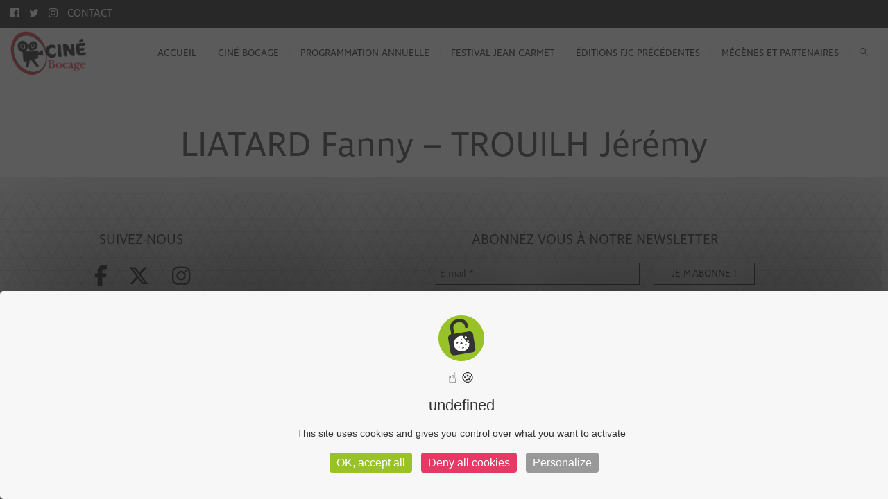

--- FILE ---
content_type: text/html; charset=UTF-8
request_url: https://www.cinebocage.com/les-rencontres-publiques/liatard-fanny-trouilh-jeremy/
body_size: 20464
content:
<!DOCTYPE html>
<html lang="fr-FR">
<head>
	<meta charset="UTF-8" />
	<meta http-equiv="X-UA-Compatible" content="IE=edge">
    <meta name="viewport" content="width=device-width, initial-scale=1">
	<link rel="profile" href="http://gmpg.org/xfn/11" />
	<meta name='robots' content='index, follow, max-image-preview:large, max-snippet:-1, max-video-preview:-1' />
	<style>img:is([sizes="auto" i], [sizes^="auto," i]) { contain-intrinsic-size: 3000px 1500px }</style>
	
	<!-- This site is optimized with the Yoast SEO plugin v26.4 - https://yoast.com/wordpress/plugins/seo/ -->
	<title>LIATARD Fanny - TROUILH Jérémy - Ciné Bocage - Festival Jean Carmet</title><link rel="preload" data-rocket-preload as="style" href="https://fonts.googleapis.com/css?family=Playfair%20Display%3A400%2C500%2C600%2C700%2C800%2C900%2C400italic%2C500italic%2C600italic%2C700italic%2C800italic%2C900italic%7CAbril%20FatFace%3A400%2C400i%2C700%2C700i%7CAlegreya%3A400%2C400i%2C700%2C700i%7CAlegreya%20Sans%3A400%2C400i%2C700%2C700i%7CAmatic%20SC%3A400%2C400i%2C700%2C700i%7CAnonymous%20Pro%3A400%2C400i%2C700%2C700i%7CArchitects%20Daughter%3A400%2C400i%2C700%2C700i%7CArchivo%3A400%2C400i%2C700%2C700i%7CArchivo%20Narrow%3A400%2C400i%2C700%2C700i%7CAsap%3A400%2C400i%2C700%2C700i%7CBarlow%3A400%2C400i%2C700%2C700i%7CBioRhyme%3A400%2C400i%2C700%2C700i%7CBonbon%3A400%2C400i%2C700%2C700i%7CCabin%3A400%2C400i%2C700%2C700i%7CCairo%3A400%2C400i%2C700%2C700i%7CCardo%3A400%2C400i%2C700%2C700i%7CChivo%3A400%2C400i%2C700%2C700i%7CConcert%20One%3A400%2C400i%2C700%2C700i%7CCormorant%3A400%2C400i%2C700%2C700i%7CCrimson%20Text%3A400%2C400i%2C700%2C700i%7CEczar%3A400%2C400i%2C700%2C700i%7CExo%202%3A400%2C400i%2C700%2C700i%7CFira%20Sans%3A400%2C400i%2C700%2C700i%7CFjalla%20One%3A400%2C400i%2C700%2C700i%7CFrank%20Ruhl%20Libre%3A400%2C400i%2C700%2C700i%7CGreat%20Vibes%3A400%2C400i%2C700%2C700i%7CHeebo%3A400%2C400i%2C700%2C700i%7CIBM%20Plex%3A400%2C400i%2C700%2C700i%7CInconsolata%3A400%2C400i%2C700%2C700i%7CIndie%20Flower%3A400%2C400i%2C700%2C700i%7CInknut%20Antiqua%3A400%2C400i%2C700%2C700i%7CInter%3A400%2C400i%2C700%2C700i%7CKarla%3A400%2C400i%2C700%2C700i%7CLibre%20Baskerville%3A400%2C400i%2C700%2C700i%7CLibre%20Franklin%3A400%2C400i%2C700%2C700i%7CMontserrat%3A400%2C400i%2C700%2C700i%7CNeuton%3A400%2C400i%2C700%2C700i%7CNotable%3A400%2C400i%2C700%2C700i%7CNothing%20You%20Could%20Do%3A400%2C400i%2C700%2C700i%7CNoto%20Sans%3A400%2C400i%2C700%2C700i%7CNunito%3A400%2C400i%2C700%2C700i%7COld%20Standard%20TT%3A400%2C400i%2C700%2C700i%7COxygen%3A400%2C400i%2C700%2C700i%7CPacifico%3A400%2C400i%2C700%2C700i%7CPoppins%3A400%2C400i%2C700%2C700i%7CProza%20Libre%3A400%2C400i%2C700%2C700i%7CPT%20Sans%3A400%2C400i%2C700%2C700i%7CPT%20Serif%3A400%2C400i%2C700%2C700i%7CRakkas%3A400%2C400i%2C700%2C700i%7CReenie%20Beanie%3A400%2C400i%2C700%2C700i%7CRoboto%20Slab%3A400%2C400i%2C700%2C700i%7CRopa%20Sans%3A400%2C400i%2C700%2C700i%7CRubik%3A400%2C400i%2C700%2C700i%7CShadows%20Into%20Light%3A400%2C400i%2C700%2C700i%7CSpace%20Mono%3A400%2C400i%2C700%2C700i%7CSpectral%3A400%2C400i%2C700%2C700i%7CSue%20Ellen%20Francisco%3A400%2C400i%2C700%2C700i%7CTitillium%20Web%3A400%2C400i%2C700%2C700i%7CUbuntu%3A400%2C400i%2C700%2C700i%7CVarela%3A400%2C400i%2C700%2C700i%7CVollkorn%3A400%2C400i%2C700%2C700i%7CWork%20Sans%3A400%2C400i%2C700%2C700i%7CYatra%20One%3A400%2C400i%2C700%2C700i&#038;display=swap" /><link rel="stylesheet" href="https://fonts.googleapis.com/css?family=Playfair%20Display%3A400%2C500%2C600%2C700%2C800%2C900%2C400italic%2C500italic%2C600italic%2C700italic%2C800italic%2C900italic%7CAbril%20FatFace%3A400%2C400i%2C700%2C700i%7CAlegreya%3A400%2C400i%2C700%2C700i%7CAlegreya%20Sans%3A400%2C400i%2C700%2C700i%7CAmatic%20SC%3A400%2C400i%2C700%2C700i%7CAnonymous%20Pro%3A400%2C400i%2C700%2C700i%7CArchitects%20Daughter%3A400%2C400i%2C700%2C700i%7CArchivo%3A400%2C400i%2C700%2C700i%7CArchivo%20Narrow%3A400%2C400i%2C700%2C700i%7CAsap%3A400%2C400i%2C700%2C700i%7CBarlow%3A400%2C400i%2C700%2C700i%7CBioRhyme%3A400%2C400i%2C700%2C700i%7CBonbon%3A400%2C400i%2C700%2C700i%7CCabin%3A400%2C400i%2C700%2C700i%7CCairo%3A400%2C400i%2C700%2C700i%7CCardo%3A400%2C400i%2C700%2C700i%7CChivo%3A400%2C400i%2C700%2C700i%7CConcert%20One%3A400%2C400i%2C700%2C700i%7CCormorant%3A400%2C400i%2C700%2C700i%7CCrimson%20Text%3A400%2C400i%2C700%2C700i%7CEczar%3A400%2C400i%2C700%2C700i%7CExo%202%3A400%2C400i%2C700%2C700i%7CFira%20Sans%3A400%2C400i%2C700%2C700i%7CFjalla%20One%3A400%2C400i%2C700%2C700i%7CFrank%20Ruhl%20Libre%3A400%2C400i%2C700%2C700i%7CGreat%20Vibes%3A400%2C400i%2C700%2C700i%7CHeebo%3A400%2C400i%2C700%2C700i%7CIBM%20Plex%3A400%2C400i%2C700%2C700i%7CInconsolata%3A400%2C400i%2C700%2C700i%7CIndie%20Flower%3A400%2C400i%2C700%2C700i%7CInknut%20Antiqua%3A400%2C400i%2C700%2C700i%7CInter%3A400%2C400i%2C700%2C700i%7CKarla%3A400%2C400i%2C700%2C700i%7CLibre%20Baskerville%3A400%2C400i%2C700%2C700i%7CLibre%20Franklin%3A400%2C400i%2C700%2C700i%7CMontserrat%3A400%2C400i%2C700%2C700i%7CNeuton%3A400%2C400i%2C700%2C700i%7CNotable%3A400%2C400i%2C700%2C700i%7CNothing%20You%20Could%20Do%3A400%2C400i%2C700%2C700i%7CNoto%20Sans%3A400%2C400i%2C700%2C700i%7CNunito%3A400%2C400i%2C700%2C700i%7COld%20Standard%20TT%3A400%2C400i%2C700%2C700i%7COxygen%3A400%2C400i%2C700%2C700i%7CPacifico%3A400%2C400i%2C700%2C700i%7CPoppins%3A400%2C400i%2C700%2C700i%7CProza%20Libre%3A400%2C400i%2C700%2C700i%7CPT%20Sans%3A400%2C400i%2C700%2C700i%7CPT%20Serif%3A400%2C400i%2C700%2C700i%7CRakkas%3A400%2C400i%2C700%2C700i%7CReenie%20Beanie%3A400%2C400i%2C700%2C700i%7CRoboto%20Slab%3A400%2C400i%2C700%2C700i%7CRopa%20Sans%3A400%2C400i%2C700%2C700i%7CRubik%3A400%2C400i%2C700%2C700i%7CShadows%20Into%20Light%3A400%2C400i%2C700%2C700i%7CSpace%20Mono%3A400%2C400i%2C700%2C700i%7CSpectral%3A400%2C400i%2C700%2C700i%7CSue%20Ellen%20Francisco%3A400%2C400i%2C700%2C700i%7CTitillium%20Web%3A400%2C400i%2C700%2C700i%7CUbuntu%3A400%2C400i%2C700%2C700i%7CVarela%3A400%2C400i%2C700%2C700i%7CVollkorn%3A400%2C400i%2C700%2C700i%7CWork%20Sans%3A400%2C400i%2C700%2C700i%7CYatra%20One%3A400%2C400i%2C700%2C700i&#038;display=swap" media="print" onload="this.media='all'" /><noscript><link rel="stylesheet" href="https://fonts.googleapis.com/css?family=Playfair%20Display%3A400%2C500%2C600%2C700%2C800%2C900%2C400italic%2C500italic%2C600italic%2C700italic%2C800italic%2C900italic%7CAbril%20FatFace%3A400%2C400i%2C700%2C700i%7CAlegreya%3A400%2C400i%2C700%2C700i%7CAlegreya%20Sans%3A400%2C400i%2C700%2C700i%7CAmatic%20SC%3A400%2C400i%2C700%2C700i%7CAnonymous%20Pro%3A400%2C400i%2C700%2C700i%7CArchitects%20Daughter%3A400%2C400i%2C700%2C700i%7CArchivo%3A400%2C400i%2C700%2C700i%7CArchivo%20Narrow%3A400%2C400i%2C700%2C700i%7CAsap%3A400%2C400i%2C700%2C700i%7CBarlow%3A400%2C400i%2C700%2C700i%7CBioRhyme%3A400%2C400i%2C700%2C700i%7CBonbon%3A400%2C400i%2C700%2C700i%7CCabin%3A400%2C400i%2C700%2C700i%7CCairo%3A400%2C400i%2C700%2C700i%7CCardo%3A400%2C400i%2C700%2C700i%7CChivo%3A400%2C400i%2C700%2C700i%7CConcert%20One%3A400%2C400i%2C700%2C700i%7CCormorant%3A400%2C400i%2C700%2C700i%7CCrimson%20Text%3A400%2C400i%2C700%2C700i%7CEczar%3A400%2C400i%2C700%2C700i%7CExo%202%3A400%2C400i%2C700%2C700i%7CFira%20Sans%3A400%2C400i%2C700%2C700i%7CFjalla%20One%3A400%2C400i%2C700%2C700i%7CFrank%20Ruhl%20Libre%3A400%2C400i%2C700%2C700i%7CGreat%20Vibes%3A400%2C400i%2C700%2C700i%7CHeebo%3A400%2C400i%2C700%2C700i%7CIBM%20Plex%3A400%2C400i%2C700%2C700i%7CInconsolata%3A400%2C400i%2C700%2C700i%7CIndie%20Flower%3A400%2C400i%2C700%2C700i%7CInknut%20Antiqua%3A400%2C400i%2C700%2C700i%7CInter%3A400%2C400i%2C700%2C700i%7CKarla%3A400%2C400i%2C700%2C700i%7CLibre%20Baskerville%3A400%2C400i%2C700%2C700i%7CLibre%20Franklin%3A400%2C400i%2C700%2C700i%7CMontserrat%3A400%2C400i%2C700%2C700i%7CNeuton%3A400%2C400i%2C700%2C700i%7CNotable%3A400%2C400i%2C700%2C700i%7CNothing%20You%20Could%20Do%3A400%2C400i%2C700%2C700i%7CNoto%20Sans%3A400%2C400i%2C700%2C700i%7CNunito%3A400%2C400i%2C700%2C700i%7COld%20Standard%20TT%3A400%2C400i%2C700%2C700i%7COxygen%3A400%2C400i%2C700%2C700i%7CPacifico%3A400%2C400i%2C700%2C700i%7CPoppins%3A400%2C400i%2C700%2C700i%7CProza%20Libre%3A400%2C400i%2C700%2C700i%7CPT%20Sans%3A400%2C400i%2C700%2C700i%7CPT%20Serif%3A400%2C400i%2C700%2C700i%7CRakkas%3A400%2C400i%2C700%2C700i%7CReenie%20Beanie%3A400%2C400i%2C700%2C700i%7CRoboto%20Slab%3A400%2C400i%2C700%2C700i%7CRopa%20Sans%3A400%2C400i%2C700%2C700i%7CRubik%3A400%2C400i%2C700%2C700i%7CShadows%20Into%20Light%3A400%2C400i%2C700%2C700i%7CSpace%20Mono%3A400%2C400i%2C700%2C700i%7CSpectral%3A400%2C400i%2C700%2C700i%7CSue%20Ellen%20Francisco%3A400%2C400i%2C700%2C700i%7CTitillium%20Web%3A400%2C400i%2C700%2C700i%7CUbuntu%3A400%2C400i%2C700%2C700i%7CVarela%3A400%2C400i%2C700%2C700i%7CVollkorn%3A400%2C400i%2C700%2C700i%7CWork%20Sans%3A400%2C400i%2C700%2C700i%7CYatra%20One%3A400%2C400i%2C700%2C700i&#038;display=swap" /></noscript>
	<link rel="canonical" href="https://www.cinebocage.com/les-rencontres-publiques/liatard-fanny-trouilh-jeremy/" />
	<meta property="og:locale" content="fr_FR" />
	<meta property="og:type" content="article" />
	<meta property="og:title" content="LIATARD Fanny - TROUILH Jérémy - Ciné Bocage - Festival Jean Carmet" />
	<meta property="og:description" content="..." />
	<meta property="og:url" content="https://www.cinebocage.com/les-rencontres-publiques/liatard-fanny-trouilh-jeremy/" />
	<meta property="og:site_name" content="Ciné Bocage - Festival Jean Carmet" />
	<meta property="og:image" content="https://www.cinebocage.com/les-rencontres-publiques/liatard-fanny-trouilh-jeremy" />
	<meta property="og:image:width" content="620" />
	<meta property="og:image:height" content="435" />
	<meta property="og:image:type" content="image/jpeg" />
	<meta name="twitter:card" content="summary_large_image" />
	<script type="application/ld+json" class="yoast-schema-graph">{"@context":"https://schema.org","@graph":[{"@type":"WebPage","@id":"https://www.cinebocage.com/les-rencontres-publiques/liatard-fanny-trouilh-jeremy/","url":"https://www.cinebocage.com/les-rencontres-publiques/liatard-fanny-trouilh-jeremy/","name":"LIATARD Fanny - TROUILH Jérémy - Ciné Bocage - Festival Jean Carmet","isPartOf":{"@id":"http://www.cinebocage.com/#website"},"primaryImageOfPage":{"@id":"https://www.cinebocage.com/les-rencontres-publiques/liatard-fanny-trouilh-jeremy/#primaryimage"},"image":{"@id":"https://www.cinebocage.com/les-rencontres-publiques/liatard-fanny-trouilh-jeremy/#primaryimage"},"thumbnailUrl":"https://www.cinebocage.com/wp-content/uploads/2020/09/LIATARD-Fanny-TROUILH-Jérémy.jpg","datePublished":"2020-09-30T16:35:33+00:00","breadcrumb":{"@id":"https://www.cinebocage.com/les-rencontres-publiques/liatard-fanny-trouilh-jeremy/#breadcrumb"},"inLanguage":"fr-FR","potentialAction":[{"@type":"ReadAction","target":["https://www.cinebocage.com/les-rencontres-publiques/liatard-fanny-trouilh-jeremy/"]}]},{"@type":"ImageObject","inLanguage":"fr-FR","@id":"https://www.cinebocage.com/les-rencontres-publiques/liatard-fanny-trouilh-jeremy/#primaryimage","url":"https://www.cinebocage.com/wp-content/uploads/2020/09/LIATARD-Fanny-TROUILH-Jérémy.jpg","contentUrl":"https://www.cinebocage.com/wp-content/uploads/2020/09/LIATARD-Fanny-TROUILH-Jérémy.jpg","width":620,"height":435},{"@type":"BreadcrumbList","@id":"https://www.cinebocage.com/les-rencontres-publiques/liatard-fanny-trouilh-jeremy/#breadcrumb","itemListElement":[{"@type":"ListItem","position":1,"name":"Accueil","item":"https://www.cinebocage.com/"},{"@type":"ListItem","position":2,"name":"Les rencontres publiques","item":"https://www.cinebocage.com/les-rencontres-publiques/"},{"@type":"ListItem","position":3,"name":"LIATARD Fanny &#8211; TROUILH Jérémy"}]},{"@type":"WebSite","@id":"http://www.cinebocage.com/#website","url":"http://www.cinebocage.com/","name":"Ciné Bocage - Festival Jean Carmet","description":"","potentialAction":[{"@type":"SearchAction","target":{"@type":"EntryPoint","urlTemplate":"http://www.cinebocage.com/?s={search_term_string}"},"query-input":{"@type":"PropertyValueSpecification","valueRequired":true,"valueName":"search_term_string"}}],"inLanguage":"fr-FR"}]}</script>
	<!-- / Yoast SEO plugin. -->


<link rel='dns-prefetch' href='//fonts.googleapis.com' />
<link rel='dns-prefetch' href='//hcaptcha.com' />
<link href='https://fonts.gstatic.com' crossorigin rel='preconnect' />
<link rel="alternate" type="application/rss+xml" title="Ciné Bocage - Festival Jean Carmet &raquo; Flux" href="https://www.cinebocage.com/feed/" />
<link rel="alternate" type="application/rss+xml" title="Ciné Bocage - Festival Jean Carmet &raquo; Flux des commentaires" href="https://www.cinebocage.com/comments/feed/" />
<style id='wp-emoji-styles-inline-css' type='text/css'>

	img.wp-smiley, img.emoji {
		display: inline !important;
		border: none !important;
		box-shadow: none !important;
		height: 1em !important;
		width: 1em !important;
		margin: 0 0.07em !important;
		vertical-align: -0.1em !important;
		background: none !important;
		padding: 0 !important;
	}
</style>
<link rel='stylesheet' id='wp-block-library-css' href='https://www.cinebocage.com/wp-includes/css/dist/block-library/style.min.css?ver=6.8.3' type='text/css' media='all' />
<style id='classic-theme-styles-inline-css' type='text/css'>
/*! This file is auto-generated */
.wp-block-button__link{color:#fff;background-color:#32373c;border-radius:9999px;box-shadow:none;text-decoration:none;padding:calc(.667em + 2px) calc(1.333em + 2px);font-size:1.125em}.wp-block-file__button{background:#32373c;color:#fff;text-decoration:none}
</style>
<style id='global-styles-inline-css' type='text/css'>
:root{--wp--preset--aspect-ratio--square: 1;--wp--preset--aspect-ratio--4-3: 4/3;--wp--preset--aspect-ratio--3-4: 3/4;--wp--preset--aspect-ratio--3-2: 3/2;--wp--preset--aspect-ratio--2-3: 2/3;--wp--preset--aspect-ratio--16-9: 16/9;--wp--preset--aspect-ratio--9-16: 9/16;--wp--preset--color--black: #000000;--wp--preset--color--cyan-bluish-gray: #abb8c3;--wp--preset--color--white: #ffffff;--wp--preset--color--pale-pink: #f78da7;--wp--preset--color--vivid-red: #cf2e2e;--wp--preset--color--luminous-vivid-orange: #ff6900;--wp--preset--color--luminous-vivid-amber: #fcb900;--wp--preset--color--light-green-cyan: #7bdcb5;--wp--preset--color--vivid-green-cyan: #00d084;--wp--preset--color--pale-cyan-blue: #8ed1fc;--wp--preset--color--vivid-cyan-blue: #0693e3;--wp--preset--color--vivid-purple: #9b51e0;--wp--preset--gradient--vivid-cyan-blue-to-vivid-purple: linear-gradient(135deg,rgba(6,147,227,1) 0%,rgb(155,81,224) 100%);--wp--preset--gradient--light-green-cyan-to-vivid-green-cyan: linear-gradient(135deg,rgb(122,220,180) 0%,rgb(0,208,130) 100%);--wp--preset--gradient--luminous-vivid-amber-to-luminous-vivid-orange: linear-gradient(135deg,rgba(252,185,0,1) 0%,rgba(255,105,0,1) 100%);--wp--preset--gradient--luminous-vivid-orange-to-vivid-red: linear-gradient(135deg,rgba(255,105,0,1) 0%,rgb(207,46,46) 100%);--wp--preset--gradient--very-light-gray-to-cyan-bluish-gray: linear-gradient(135deg,rgb(238,238,238) 0%,rgb(169,184,195) 100%);--wp--preset--gradient--cool-to-warm-spectrum: linear-gradient(135deg,rgb(74,234,220) 0%,rgb(151,120,209) 20%,rgb(207,42,186) 40%,rgb(238,44,130) 60%,rgb(251,105,98) 80%,rgb(254,248,76) 100%);--wp--preset--gradient--blush-light-purple: linear-gradient(135deg,rgb(255,206,236) 0%,rgb(152,150,240) 100%);--wp--preset--gradient--blush-bordeaux: linear-gradient(135deg,rgb(254,205,165) 0%,rgb(254,45,45) 50%,rgb(107,0,62) 100%);--wp--preset--gradient--luminous-dusk: linear-gradient(135deg,rgb(255,203,112) 0%,rgb(199,81,192) 50%,rgb(65,88,208) 100%);--wp--preset--gradient--pale-ocean: linear-gradient(135deg,rgb(255,245,203) 0%,rgb(182,227,212) 50%,rgb(51,167,181) 100%);--wp--preset--gradient--electric-grass: linear-gradient(135deg,rgb(202,248,128) 0%,rgb(113,206,126) 100%);--wp--preset--gradient--midnight: linear-gradient(135deg,rgb(2,3,129) 0%,rgb(40,116,252) 100%);--wp--preset--font-size--small: 13px;--wp--preset--font-size--medium: 20px;--wp--preset--font-size--large: 36px;--wp--preset--font-size--x-large: 42px;--wp--preset--spacing--20: 0.44rem;--wp--preset--spacing--30: 0.67rem;--wp--preset--spacing--40: 1rem;--wp--preset--spacing--50: 1.5rem;--wp--preset--spacing--60: 2.25rem;--wp--preset--spacing--70: 3.38rem;--wp--preset--spacing--80: 5.06rem;--wp--preset--shadow--natural: 6px 6px 9px rgba(0, 0, 0, 0.2);--wp--preset--shadow--deep: 12px 12px 50px rgba(0, 0, 0, 0.4);--wp--preset--shadow--sharp: 6px 6px 0px rgba(0, 0, 0, 0.2);--wp--preset--shadow--outlined: 6px 6px 0px -3px rgba(255, 255, 255, 1), 6px 6px rgba(0, 0, 0, 1);--wp--preset--shadow--crisp: 6px 6px 0px rgba(0, 0, 0, 1);}:where(.is-layout-flex){gap: 0.5em;}:where(.is-layout-grid){gap: 0.5em;}body .is-layout-flex{display: flex;}.is-layout-flex{flex-wrap: wrap;align-items: center;}.is-layout-flex > :is(*, div){margin: 0;}body .is-layout-grid{display: grid;}.is-layout-grid > :is(*, div){margin: 0;}:where(.wp-block-columns.is-layout-flex){gap: 2em;}:where(.wp-block-columns.is-layout-grid){gap: 2em;}:where(.wp-block-post-template.is-layout-flex){gap: 1.25em;}:where(.wp-block-post-template.is-layout-grid){gap: 1.25em;}.has-black-color{color: var(--wp--preset--color--black) !important;}.has-cyan-bluish-gray-color{color: var(--wp--preset--color--cyan-bluish-gray) !important;}.has-white-color{color: var(--wp--preset--color--white) !important;}.has-pale-pink-color{color: var(--wp--preset--color--pale-pink) !important;}.has-vivid-red-color{color: var(--wp--preset--color--vivid-red) !important;}.has-luminous-vivid-orange-color{color: var(--wp--preset--color--luminous-vivid-orange) !important;}.has-luminous-vivid-amber-color{color: var(--wp--preset--color--luminous-vivid-amber) !important;}.has-light-green-cyan-color{color: var(--wp--preset--color--light-green-cyan) !important;}.has-vivid-green-cyan-color{color: var(--wp--preset--color--vivid-green-cyan) !important;}.has-pale-cyan-blue-color{color: var(--wp--preset--color--pale-cyan-blue) !important;}.has-vivid-cyan-blue-color{color: var(--wp--preset--color--vivid-cyan-blue) !important;}.has-vivid-purple-color{color: var(--wp--preset--color--vivid-purple) !important;}.has-black-background-color{background-color: var(--wp--preset--color--black) !important;}.has-cyan-bluish-gray-background-color{background-color: var(--wp--preset--color--cyan-bluish-gray) !important;}.has-white-background-color{background-color: var(--wp--preset--color--white) !important;}.has-pale-pink-background-color{background-color: var(--wp--preset--color--pale-pink) !important;}.has-vivid-red-background-color{background-color: var(--wp--preset--color--vivid-red) !important;}.has-luminous-vivid-orange-background-color{background-color: var(--wp--preset--color--luminous-vivid-orange) !important;}.has-luminous-vivid-amber-background-color{background-color: var(--wp--preset--color--luminous-vivid-amber) !important;}.has-light-green-cyan-background-color{background-color: var(--wp--preset--color--light-green-cyan) !important;}.has-vivid-green-cyan-background-color{background-color: var(--wp--preset--color--vivid-green-cyan) !important;}.has-pale-cyan-blue-background-color{background-color: var(--wp--preset--color--pale-cyan-blue) !important;}.has-vivid-cyan-blue-background-color{background-color: var(--wp--preset--color--vivid-cyan-blue) !important;}.has-vivid-purple-background-color{background-color: var(--wp--preset--color--vivid-purple) !important;}.has-black-border-color{border-color: var(--wp--preset--color--black) !important;}.has-cyan-bluish-gray-border-color{border-color: var(--wp--preset--color--cyan-bluish-gray) !important;}.has-white-border-color{border-color: var(--wp--preset--color--white) !important;}.has-pale-pink-border-color{border-color: var(--wp--preset--color--pale-pink) !important;}.has-vivid-red-border-color{border-color: var(--wp--preset--color--vivid-red) !important;}.has-luminous-vivid-orange-border-color{border-color: var(--wp--preset--color--luminous-vivid-orange) !important;}.has-luminous-vivid-amber-border-color{border-color: var(--wp--preset--color--luminous-vivid-amber) !important;}.has-light-green-cyan-border-color{border-color: var(--wp--preset--color--light-green-cyan) !important;}.has-vivid-green-cyan-border-color{border-color: var(--wp--preset--color--vivid-green-cyan) !important;}.has-pale-cyan-blue-border-color{border-color: var(--wp--preset--color--pale-cyan-blue) !important;}.has-vivid-cyan-blue-border-color{border-color: var(--wp--preset--color--vivid-cyan-blue) !important;}.has-vivid-purple-border-color{border-color: var(--wp--preset--color--vivid-purple) !important;}.has-vivid-cyan-blue-to-vivid-purple-gradient-background{background: var(--wp--preset--gradient--vivid-cyan-blue-to-vivid-purple) !important;}.has-light-green-cyan-to-vivid-green-cyan-gradient-background{background: var(--wp--preset--gradient--light-green-cyan-to-vivid-green-cyan) !important;}.has-luminous-vivid-amber-to-luminous-vivid-orange-gradient-background{background: var(--wp--preset--gradient--luminous-vivid-amber-to-luminous-vivid-orange) !important;}.has-luminous-vivid-orange-to-vivid-red-gradient-background{background: var(--wp--preset--gradient--luminous-vivid-orange-to-vivid-red) !important;}.has-very-light-gray-to-cyan-bluish-gray-gradient-background{background: var(--wp--preset--gradient--very-light-gray-to-cyan-bluish-gray) !important;}.has-cool-to-warm-spectrum-gradient-background{background: var(--wp--preset--gradient--cool-to-warm-spectrum) !important;}.has-blush-light-purple-gradient-background{background: var(--wp--preset--gradient--blush-light-purple) !important;}.has-blush-bordeaux-gradient-background{background: var(--wp--preset--gradient--blush-bordeaux) !important;}.has-luminous-dusk-gradient-background{background: var(--wp--preset--gradient--luminous-dusk) !important;}.has-pale-ocean-gradient-background{background: var(--wp--preset--gradient--pale-ocean) !important;}.has-electric-grass-gradient-background{background: var(--wp--preset--gradient--electric-grass) !important;}.has-midnight-gradient-background{background: var(--wp--preset--gradient--midnight) !important;}.has-small-font-size{font-size: var(--wp--preset--font-size--small) !important;}.has-medium-font-size{font-size: var(--wp--preset--font-size--medium) !important;}.has-large-font-size{font-size: var(--wp--preset--font-size--large) !important;}.has-x-large-font-size{font-size: var(--wp--preset--font-size--x-large) !important;}
:where(.wp-block-post-template.is-layout-flex){gap: 1.25em;}:where(.wp-block-post-template.is-layout-grid){gap: 1.25em;}
:where(.wp-block-columns.is-layout-flex){gap: 2em;}:where(.wp-block-columns.is-layout-grid){gap: 2em;}
:root :where(.wp-block-pullquote){font-size: 1.5em;line-height: 1.6;}
</style>
<link data-minify="1" rel='stylesheet' id='bootstrap-css' href='https://www.cinebocage.com/wp-content/cache/min/1/wp-content/themes/novablog/bootstrap/bootstrap.min.css?ver=1764590471' type='text/css' media='all' />
<link data-minify="1" rel='stylesheet' id='novablog-style-css' href='https://www.cinebocage.com/wp-content/cache/min/1/wp-content/themes/novablog/style.css?ver=1764590471' type='text/css' media='all' />
<style id='novablog-style-inline-css' type='text/css'>
@media (min-width: 1200px) {.container{max-width: 1280px;}}.owl-slide .cover-wrapper.slide-sub-item-large {border-right-width: 30px;}.owl-slide .cover-wrapper.slide-sub-item-small.middle {border-bottom-width: 15px;}.owl-slide .cover-wrapper.slide-sub-item-small.last {border-top-width: 15px;}.owl-slide .cover-wrapper.slide-sub-item-large {height: 600px;}.owl-slide .cover-wrapper.slide-sub-item-small {height: 300px;}.logo img {width:110px;}.footer-logo .logo img {width:605px;}.sticky-wrapper, #primary, .sticky-nav.navbar-fixed-top, .top-container-normal, .top-container-full-no-sticky {background:rgba(255,255,255,1)}#primary {border-top-color:#EEEEEE}#primary {border-bottom-color:#EDEDED}#primary {border-top-width:1px;}#primary {border-bottom-width:4px;}.lowestfooter {border-top-color:#FFFFFF}.header-overlay {background:rgba(255,255,255,0.6)}.parallax-image .header-overlay, .parallax-image:before {background:rgba(0,0,0,0.36)}#primary-menu ul li:not(.novablog-widget-menu) > ul {top:-4px}.owl-slide .cover-wrapper.slide-sub-item-large {border-right-color: #ffffff;}.owl-slide .cover-wrapper.slide-sub-item-small.middle {border-bottom-color: #ffffff;}.owl-slide .cover-wrapper.slide-sub-item-small.last {border-top-color: #ffffff;}.slideshow-bg {background-color: #ffffff;}.cover:before {background: #000000} .cover:before{opacity: .18;}body { background-color:#ffffff;}.someclass{
   margin: 0 auto;
}.post_category:after, .hs_aboutme_text span, .slide-category span, .widget-content h4.subtitle span, .nav-tabs > li.active > a, .nav-tabs > li.active > a:hover, .nav-tabs > li.active > a:focus, .title-section span, .heading-entrance span {border-top-color:#bbbbbb}.error404-holder_num, .twitter-list i, .hercules-likes:hover:before, .hercules-likes.active:before {color:#bbbbbb}.icon-menu .icon-menu-count, .audioplayer-bar-played, .audioplayer-volume-adjust div div, #back-top a:hover span, .list-post .post_category a, .post .post_category a, .owl-carousel .owl-dots .owl-dot.active span, .owl-carousel .owl-dots .owl-dot:hover span, .link-image a .link-wrapper, .widget_calendar tbody a, .text-highlight, div.jp-play-bar, div.jp-volume-bar-value, .progress .bar, .novablog-cart .badge, .mobile-shopping-cart .badge, .share-buttons .heart span {background:#bbbbbb}.hs_recent_popular_tab_widget_content .tab_title.selected a, .search-option-tab li:hover a,.search-option-tab li.active a {border-bottom: 1px solid #bbbbbb}#primary-menu ul li:hover > a, #primary-menu .has-mega-column > .sub-menu a:hover, #primary-menu .has-mega-column > .sub-menu > .columns-sub-item > a:hover { color:#e30613}#primary-menu ul li.current-menu-item > a, #primary-menu .has-mega-column > .sub-menu .current-menu-item > a { color:#e30613}#primary-menu li ul li a, #primary-menu .has-mega-column > .sub-menu a { background:#ffffff}#primary-menu ul li:hover > a, #primary-menu .has-mega-column > .sub-menu a:hover {background:#ffffff}#primary-menu ul li.current-menu-item > a, #primary-menu .has-mega-column > .sub-menu .current-menu-item > a {background:#ffffff}#primary-menu > li > a:hover, #primary-menu > li.current-menu-item > a, #primary-menu > li.current-menu-ancestor > a, #primary-menu li:hover > a, #primary-menu .mega-menu-posts .post a:hover { color:#e30613}#primary-menu > li.current-menu-item > a, #primary-menu > li.current-menu-ancestor > a { color:#e30613}#primary-menu > li > a {background:#ffffff}#primary-menu > li > a:hover, #primary-menu > li.current-menu-item > a, #primary-menu > li.current-menu-ancestor > a, #primary-menu li:hover > a { background:#ffffff}#primary-menu > li.current-menu-item > a, #primary-menu > li.current-menu-ancestor > a { background:#ffffff}#primary-menu .sub-menu, #primary-menu .has-mega-sub-menu .mega-sub-menu, #primary-menu .has-mega-column > .sub-menu, #cart-wrap {background:#FFFFFF}#primary-menu > li.current-menu-ancestor, #primary-menu > li:hover, #primary-menu > li.current_page_item, #primary-menu > li.current-menu-item {border-top: 1px solid transparent;}#primary-menu ul li a, #primary-menu .has-mega-sub-menu .mega-sub-menu ul, #primary-menu .has-mega-column > .sub-menu > .columns-sub-item > a, #cart-wrap {border-color:#EDEDED}#top-menu ul {background:rgba(249,249,249,1)}#top-menu ul a, #top-menu .current_page_item ul a, #top-menu ul .current_page_item a, #top-menu .current-menu-item ul a, #top-menu ul .current-menu-item a, #top-menu li:hover > ul a {border-color:#FFFFFF}.top-border {background:#000000}.modern-layout .meta-space-top a, .modern-layout .meta-space-top, .modern-layout .post_category a, .modern-layout .meta-space-top, .parallax-image .category-box span, .parallax-image .category-filter a, .parallax-image .cat-des, .parallax-image .title-section h2 {color:#ffffff}.modern-layout h1.post-title, .parallax-image .title-section h1 {color:#ffffff}.ribbon-featured {color:#bbbbbb}.ribbon-featured {background:#ffffff}.category-filter ul li.current-cat a { color: #ffffff}#cart-wrap .but-cart, .sidebar .social__list a, .footer .social__list a, .footer .social__list_both a, .sidebar .social__list_both a, .footer .instagram-footer .readmore-button a, a.btn, a.comment-reply-link, input[type="submit"], .category-filter ul li a, .woocommerce #review_form #respond .form-submit input, .woocommerce .widget_price_filter .price_slider_amount .button, .woocommerce div.product form.cart .button, .woocommerce #respond input#submit, .woocommerce #respond input#submit.alt, .woocommerce a.button, .woocommerce a.button.alt, .woocommerce button.button.alt, .woocommerce input.button.alt, .woocommerce button.button, .woocommerce input.button { border-color: #e30613}#cart-wrap .but-cart:hover, .footer .instagram-footer .readmore-button a:hover, a.comment-reply-link:hover, input[type="submit"]:hover, .btn-default.active, .btn-default.focus, .btn-default:active, .btn-default:focus, .btn-default:hover, .open > .dropdown-toggle.btn-default, .category-filter ul li.current-cat a, .category-filter ul li a:hover, .woocommerce #review_form #respond .form-submit input:hover, .woocommerce .widget_price_filter .price_slider_amount .button:hover, .woocommerce div.product form.cart .button:hover, .woocommerce #respond input#submit:hover, .woocommerce #respond input#submit.alt, .woocommerce a.button:hover, .woocommerce a.button.alt:hover, .woocommerce button.button.alt:hover, .woocommerce input.button.alt:hover, .woocommerce button.button:hover, .woocommerce input.button:hover { border-color: #e30613}#cart-wrap .but-cart, .footer .instagram-footer .readmore-button a, a.btn, a.comment-reply-link, input[type="submit"], .tagcloud a, .category-filter ul li a, .woocommerce #review_form #respond .form-submit input, .woocommerce .widget_price_filter .price_slider_amount .button, .woocommerce div.product form.cart .button, .woocommerce #respond input#submit, .woocommerce #respond input#submit.alt, .woocommerce a.button, .woocommerce a.button.alt, .woocommerce button.button.alt, .woocommerce input.button.alt, .woocommerce button.button, .woocommerce input.button { background: #ffffff}#cart-wrap .but-cart:hover, .footer .instagram-footer .readmore-button a:hover, a.comment-reply-link:hover, input[type="submit"]:hover, .btn-default.active, .btn-default.focus, .btn-default:active, .btn-default:focus, .btn-default:hover, .open > .dropdown-toggle.btn-default,.tagcloud a:hover, .category-filter ul li.current-cat a, .category-filter ul li a:hover, .woocommerce #review_form #respond .form-submit input:hover, .woocommerce .widget_price_filter .price_slider_amount .button:hover, .woocommerce div.product form.cart .button:hover, .woocommerce #respond input#submit:hover, .woocommerce #respond input#submit.alt, .woocommerce a.button:hover, .woocommerce a.button.alt:hover, .woocommerce button.button.alt:hover, .woocommerce input.button.alt:hover, .woocommerce button.button:hover, .woocommerce input.button:hover { background: #e30613}.viewpost-button a.button { border-color: #ffffff}.viewpost-button a.button:hover { border-color: #ffffff}.viewpost-button a.button { background: #ffffff}.viewpost-button a.button:hover { background: #ffffff}a.slideshow-btn { border-color: #222222}a.slideshow-btn:hover { border-color: #222222}a.slideshow-btn { background: #ffffff}a.slideshow-btn:hover { background: #ffffff}.page-numbers li a { border-color: #ffffff}.page-numbers .current { color: #dddddd}.page-numbers .current { border-color: #ffffff}.page-numbers .current { background: #ffffff}.page-numbers li a:hover { border-color: #ffffff}.page-numbers li a { background: #ffffff}.page-numbers li a:hover { background: #ffffff}.icon-menu a { line-height: 20px;}.icon-menu a { color: #000000;}.nav-icon4 span, .nav-icon4 span:before, .nav-icon4 span:after { background-color: #000000;}
</style>
<link data-minify="1" rel='stylesheet' id='novablog-child-style-css' href='https://www.cinebocage.com/wp-content/cache/min/1/wp-content/themes/novablog-child/style.css?ver=1764590471' type='text/css' media='all' />
<noscript></noscript><script type="text/javascript" src="https://www.cinebocage.com/wp-includes/js/jquery/jquery.min.js?ver=3.7.1" id="jquery-core-js"></script>
<script type="text/javascript" src="https://www.cinebocage.com/wp-includes/js/jquery/jquery-migrate.min.js?ver=3.4.1" id="jquery-migrate-js"></script>
<script></script><link rel="https://api.w.org/" href="https://www.cinebocage.com/wp-json/" /><link rel="alternate" title="JSON" type="application/json" href="https://www.cinebocage.com/wp-json/wp/v2/media/6706" /><link rel="EditURI" type="application/rsd+xml" title="RSD" href="https://www.cinebocage.com/xmlrpc.php?rsd" />
<meta name="generator" content="WordPress 6.8.3" />
<link rel='shortlink' href='https://www.cinebocage.com/?p=6706' />
<link rel="alternate" title="oEmbed (JSON)" type="application/json+oembed" href="https://www.cinebocage.com/wp-json/oembed/1.0/embed?url=https%3A%2F%2Fwww.cinebocage.com%2Fles-rencontres-publiques%2Fliatard-fanny-trouilh-jeremy%2F" />
<link rel="alternate" title="oEmbed (XML)" type="text/xml+oembed" href="https://www.cinebocage.com/wp-json/oembed/1.0/embed?url=https%3A%2F%2Fwww.cinebocage.com%2Fles-rencontres-publiques%2Fliatard-fanny-trouilh-jeremy%2F&#038;format=xml" />
<meta name="generator" content="Redux 4.5.9" /><style>
.h-captcha{position:relative;display:block;margin-bottom:2rem;padding:0;clear:both}.h-captcha[data-size="normal"]{width:302px;height:76px}.h-captcha[data-size="compact"]{width:158px;height:138px}.h-captcha[data-size="invisible"]{display:none}.h-captcha iframe{z-index:1}.h-captcha::before{content:"";display:block;position:absolute;top:0;left:0;background:url(https://www.cinebocage.com/wp-content/plugins/hcaptcha-for-forms-and-more/assets/images/hcaptcha-div-logo.svg) no-repeat;border:1px solid #fff0;border-radius:4px;box-sizing:border-box}.h-captcha::after{content:"The hCaptcha loading is delayed until user interaction.";font-family:-apple-system,system-ui,BlinkMacSystemFont,"Segoe UI",Roboto,Oxygen,Ubuntu,"Helvetica Neue",Arial,sans-serif;font-size:10px;font-weight:500;position:absolute;top:0;bottom:0;left:0;right:0;box-sizing:border-box;color:#bf1722;opacity:0}.h-captcha:not(:has(iframe))::after{animation:hcap-msg-fade-in .3s ease forwards;animation-delay:2s}.h-captcha:has(iframe)::after{animation:none;opacity:0}@keyframes hcap-msg-fade-in{to{opacity:1}}.h-captcha[data-size="normal"]::before{width:302px;height:76px;background-position:93.8% 28%}.h-captcha[data-size="normal"]::after{width:302px;height:76px;display:flex;flex-wrap:wrap;align-content:center;line-height:normal;padding:0 75px 0 10px}.h-captcha[data-size="compact"]::before{width:158px;height:138px;background-position:49.9% 78.8%}.h-captcha[data-size="compact"]::after{width:158px;height:138px;text-align:center;line-height:normal;padding:24px 10px 10px 10px}.h-captcha[data-theme="light"]::before,body.is-light-theme .h-captcha[data-theme="auto"]::before,.h-captcha[data-theme="auto"]::before{background-color:#fafafa;border:1px solid #e0e0e0}.h-captcha[data-theme="dark"]::before,body.is-dark-theme .h-captcha[data-theme="auto"]::before,html.wp-dark-mode-active .h-captcha[data-theme="auto"]::before,html.drdt-dark-mode .h-captcha[data-theme="auto"]::before{background-image:url(https://www.cinebocage.com/wp-content/plugins/hcaptcha-for-forms-and-more/assets/images/hcaptcha-div-logo-white.svg);background-repeat:no-repeat;background-color:#333;border:1px solid #f5f5f5}@media (prefers-color-scheme:dark){.h-captcha[data-theme="auto"]::before{background-image:url(https://www.cinebocage.com/wp-content/plugins/hcaptcha-for-forms-and-more/assets/images/hcaptcha-div-logo-white.svg);background-repeat:no-repeat;background-color:#333;border:1px solid #f5f5f5}}.h-captcha[data-theme="custom"]::before{background-color:initial}.h-captcha[data-size="invisible"]::before,.h-captcha[data-size="invisible"]::after{display:none}.h-captcha iframe{position:relative}div[style*="z-index: 2147483647"] div[style*="border-width: 11px"][style*="position: absolute"][style*="pointer-events: none"]{border-style:none}
</style>
<meta name="generator" content="Powered by WPBakery Page Builder - drag and drop page builder for WordPress."/>
<style>
span[data-name="hcap-cf7"] .h-captcha{margin-bottom:0}span[data-name="hcap-cf7"]~input[type="submit"],span[data-name="hcap-cf7"]~button[type="submit"]{margin-top:2rem}
</style>
<style id="novablog_options-dynamic-css" title="dynamic-css" class="redux-options-output">.main-holder, .novablog-cookie-banner-wrap, .mfp-wrap, .social_label, .sidepanel{line-height:24px;letter-spacing:0px;font-weight:400;font-style:normal;color:#525252;font-size:15px;}h1{text-align:center;text-transform:none;line-height:60px;letter-spacing:0px;font-weight:400;font-style:normal;color:#222222;font-size:50px;}h2{text-align:inherit;text-transform:none;line-height:45px;letter-spacing:0px;font-weight:400;font-style:normal;color:#222222;font-size:35px;}h3{text-align:inherit;text-transform:none;line-height:35px;letter-spacing:0px;font-weight:400;font-style:normal;color:#222222;font-size:25px;}h4{text-align:inherit;text-transform:uppercase;line-height:25px;letter-spacing:0px;font-weight:400;font-style:normal;color:#222222;font-size:20px;}h5{text-align:inherit;text-transform:none;line-height:22px;letter-spacing:0px;font-weight:400;font-style:normal;color:#222222;font-size:18px;}h6{text-align:inherit;text-transform:none;line-height:22px;letter-spacing:0px;font-weight:400;font-style:normal;color:#222222;font-size:17px;}.title-section h1{text-align:center;line-height:75px;letter-spacing:0px;font-weight:400;font-style:normal;color:#222222;font-size:50px;}.title-section h2{text-align:center;text-transform:inherit;line-height:36px;letter-spacing:0px;font-weight:400;font-style:normal;color:#222222;font-size:30px;}.headerstyler{background-color:#ffffff;}#top-menu a{text-transform:uppercase;letter-spacing:0px;font-weight:400;font-style:normal;font-size:15px;}#top-menu a{color:#000000;}#top-menu a:hover{color:#e30613;}#top-menu a:active{color:#e30613;}#top-menu ul a, #top-menu .current_page_item ul a, #top-menu ul .current_page_item a, #top-menu .current-menu-item ul a, #top-menu ul .current-menu-item a, #top-menu li:hover > ul a, .before_the_blog_content .hs_recent_popular_tab_widget_content .tab_title.selected a{color:#989898;}#top-menu ul a:hover, #top-menu .current_page_item ul a:hover, #top-menu ul .current_page_item a:hover, #top-menu .current-menu-item ul a:hover, #top-menu ul .current-menu-item a:hover, #top-menu li:hover > ul a:hover, .before_the_blog_content .hs_recent_popular_tab_widget_content .tab_title.selected a:hover{color:#e30613;}#top-menu ul a:active, #top-menu .current_page_item ul a:active, #top-menu ul .current_page_item a:active, #top-menu .current-menu-item ul a:active, #top-menu ul .current-menu-item a:active, #top-menu li:hover > ul a:active, .before_the_blog_content .hs_recent_popular_tab_widget_content .tab_title.selected a:active{color:#e30613;}.top-widget-left a, .top-widget-right a{color:#ffffff;}.top-widget-left a:hover, .top-widget-right a:hover{color:#989898;}.top-border{border-bottom:0px solid #eeeeee;}.top-right, .widget_search input[type="text"]{text-transform:uppercase;letter-spacing:0px;font-weight:400;font-style:normal;color:#dddddd;font-size:11px;}a{color:#e30613;}a:hover{color:#e30613;}#cart-wrap .but-cart, .woocommerce #respond input#submit.alt, .woocommerce a.button.alt, .woocommerce button.button.alt, .woocommerce input.button.alt, .footer .instagram-footer .readmore-button a, a.btn, a.comment-reply-link, input[type="submit"], .tagcloud a, .category-filter ul li a, .woocommerce #review_form #respond .form-submit input, .woocommerce .widget_price_filter .price_slider_amount .button, .woocommerce div.product form.cart .button, .woocommerce #respond input#submit, .woocommerce a.button, .woocommerce button.button, .woocommerce input.button{color:#e30613;}#cart-wrap .but-cart:hover, .woocommerce #respond input#submit.alt:hover, .woocommerce a.button.alt:hover, .woocommerce button.button.alt:hover, .woocommerce input.button.alt:hover, .footer .instagram-footer .readmore-button a:hover, a.btn:hover, a.comment-reply-link:hover, input[type="submit"]:hover, .tagcloud a:hover, .category-filter ul li a:hover, .woocommerce #review_form #respond .form-submit input:hover, .woocommerce .widget_price_filter .price_slider_amount .button:hover, .woocommerce div.product form.cart .button:hover, .woocommerce #respond input#submit:hover, .woocommerce a.button:hover, .woocommerce button.button:hover, .woocommerce input.button:hover{color:#ffffff;}.logo{margin-top:60px;margin-bottom:60px;}.logo_tagline{text-transform:uppercase;line-height:12px;letter-spacing:1px;font-weight:400;font-style:normal;color:#000000;font-size:12px;}.menu-mobile ul li a{text-transform:none;line-height:20px;letter-spacing:0px;font-weight:400;font-style:normal;font-size:13px;}.menu-mobile ul li a{color:#000000;}.menu-mobile ul li a:hover{color:#bbbbbb;}.menu-mobile ul li a:active{color:#bbbbbb;}#primary-menu > li > a{text-transform:uppercase;line-height:20px;letter-spacing:0px;font-weight:400;font-style:normal;color:#000000;font-size:14px;}#primary-menu a, .icon-menu a{padding-top:26px;padding-right:15px;padding-bottom:26px;padding-left:15px;}#primary-menu li ul li a, #primary-menu .has-mega-column > .sub-menu a, #primary-menu .mega-menu-posts .post a{text-align:left;text-transform:none;line-height:20px;letter-spacing:0px;font-weight:400;font-style:normal;color:#525252;font-size:14px;}#primary-menu .has-mega-column > .sub-menu > .columns-sub-item > a{line-height:20px;letter-spacing:0px;font-weight:400;font-style:normal;color:#222222;font-size:17px;}#primary-menu > li > a::after{background-color:rgba(221,221,221,0.6);}#primary-menu .has-mega-column > .sub-menu, #primary-menu .has-mega-sub-menu .mega-sub-menu, #primary-menu > li > ul, #primary-menu ul li:not(.novablog-widget-menu) > ul, #cart-wrap{border-top:4px solid #ededed;border-bottom:0px solid #ededed;border-left:0px solid #ededed;border-right:0px solid #ededed;}h1.post-title{text-align:center;text-transform:none;line-height:44px;letter-spacing:-1px;color:#222222;font-size:40px;}.post-header h2 a, h2.post-title{text-align:center;text-transform:none;line-height:44px;letter-spacing:-1px;font-weight:400;font-style:normal;color:#222222;font-size:40px;}.excerpt p{text-align:center;text-transform:none;line-height:28px;letter-spacing:0px;font-weight:400;font-style:normal;color:#525252;font-size:13px;}.meta-space-top, .meta-space-top a{text-transform:uppercase;line-height:26px;letter-spacing:0px;font-weight:400;font-style:normal;color:#222222;font-size:12px;}blockquote{text-align:center;text-transform:none;line-height:36px;letter-spacing:0px;font-weight:400;font-style:italic;color:#888888;font-size:23px;}.post-header h2 a:hover{color:#dddddd;}.post__holder{padding-top:0px;padding-right:0px;padding-bottom:0px;padding-left:0px;}.post__holder{background-color:#ffffff;}.page-numbers li a{color:#bbbbbb;}.page-numbers li a:hover{color:#dddddd;}.page-numbers li a:active{color:#dddddd;}.paglink a, .paging a h5{color:#bbbbbb;}.paglink a:hover, .paging a h5:hover{color:#000000;}.most-commented{background-color:#f9f9f9;}.related-posts h6 a{color:#222222;}.related-posts h6 a:hover{color:#999999;}.viewpost-button a.button{color:#bbbbbb;}.viewpost-button a.button:hover{color:#dddddd;}.viewpost-button a.button{padding-top:12px;padding-right:26px;padding-bottom:12px;padding-left:26px;}.ribbon-featured{border-top:1px solid #eeeeee;border-bottom:1px solid #eeeeee;border-left:1px solid #eeeeee;border-right:1px solid #eeeeee;}.slideshow-inside .top-slideshow, .slideshow-bg{margin-top:30px;margin-bottom:0px;}.slideshow-inside .top-slideshow, .slideshow-bg{padding-top:0;padding-bottom:0;}a.slideshow-btn{color:#222222;}a.slideshow-btn:hover{color:#222222;}a.slideshow-btn{padding-top:12;padding-right:26;padding-bottom:12;padding-left:26;}.carousel-wrap h2{color:#ffffff;}.slideshow .meta-space-top, .slideshow .meta-space-top a, .slideshow .excerpt p{color:#ffffff;}.promo .cover-wrapper::before{border-top:6px solid #ffffff;border-bottom:6px solid #ffffff;border-left:6px solid #ffffff;border-right:6px solid #ffffff;}article .hs-icon, .list_post_content .hs-icon{color:#d1d1d1;}article .hs-icon:hover, .list_post_content .hs-icon:hover{color:#dddddd;}.social-side-fixed a{color:#222222;}.social-side-fixed a:hover{color:#dddddd;}.grid .post-header h2 a, .grid h2.post-title, .post-grid-block h2.grid-post-title a, .post-grid-block h2.grid-post-title{line-height:32px;letter-spacing:-1px;color:#222222;font-size:30px;}.grid .post-header h2 a:hover{color:#dddddd;}.grid .grid-block, .grid .grid-block-full{padding-top:0px;padding-right:0px;padding-bottom:0px;padding-left:0px;}.grid .grid-item{margin-bottom:30px;}.grid .grid-block, .grid .grid-block-full{background-color:#ffffff;}.list-post h2.list-post-title a, .list-post h2.list-post-title{font-family:"Playfair Display";text-align:left;text-transform:none;line-height:36px;letter-spacing:-1px;font-weight:400;font-style:normal;color:#222222;font-size:30px;}.list-post h2.list-post-title a:hover{color:#dddddd;}.list-post .block .post_content{padding-top:30px;padding-right:30px;padding-bottom:30px;padding-left:30px;}.zigazg h2.list-post-title a, .zigazg h2.list-post-title{font-family:"Playfair Display";text-align:center;text-transform:none;line-height:36px;letter-spacing:-1px;font-weight:400;font-style:normal;color:#222222;font-size:30px;}.zigazg h2.list-post-title a:hover{color:#dddddd;}h3.gall-title{font-family:"Playfair Display";text-align:center;text-transform:none;line-height:26px;letter-spacing:-1px;font-weight:400;font-style:normal;color:#222222;font-size:21px;}.gallery-meta-line, .gallery-meta-line h4{font-family:"Playfair Display";text-align:left;text-transform:uppercase;line-height:20px;letter-spacing:0px;font-weight:400;font-style:normal;color:#222222;font-size:16px;}.sidebar .widget, .wpb_widgetised_column .widget{padding-top:20px;padding-right:20px;padding-bottom:20px;padding-left:20px;}.sidebar .widget, .wpb_widgetised_column .widget{border-top:1px solid #eeeeee;border-bottom:1px solid #eeeeee;border-left:1px solid #eeeeee;border-right:1px solid #eeeeee;}.widget-content h4.subtitle, .widget-content h4.subtitle a{font-family:"Playfair Display";text-align:center;text-transform:uppercase;line-height:20px;letter-spacing:0px;font-weight:400;font-style:normal;color:#222222;font-size:16px;}.widget-content h4.subtitle{margin-top:0px;margin-bottom:14px;}.widget-content h4.subtitle{padding-top:0px;padding-right:0px;padding-bottom:14px;padding-left:0px;}.widget-content h4.subtitle{border-top:0px solid #eeeeee;border-bottom:1px solid #eeeeee;border-left:0px solid #eeeeee;border-right:0px solid #eeeeee;}.widget-content h4.subtitle{background-color:#ffffff;}.my_posts_type_widget h4 a{color:#000000;}.my_posts_type_widget h4 a:hover{color:#dddddd;}.post-list_h h4 a, .post-list_h h4{font-family:"Playfair Display";text-align:center;text-transform:none;line-height:23px;letter-spacing:-1px;font-weight:400;font-style:normal;color:#222222;font-size:20px;}.bottom-widgets-column{background-color:#ffffff;}.nav.footer-nav a{line-height:22px;letter-spacing:0px;color:#aaaaaa;font-size:12px;}.nav.footer-nav ul li a:hover{color:#e30613;}.footer-text, .footer .social__list_both .social_label{color:#AAAAAA;}.footer .logo a{color:#ffffff;}.footer .logo a:hover{color:#ffffff;}.footer .logo_tagline{color:#EEEEEE;}.footer-logo{background-color:#bbbbbb;background-repeat:repeat;background-size:cover;}.footer{border-top:1px solid #eeeeee;border-bottom:0px solid #eeeeee;}.footer a{color:#bbbbbb;}.footer a:hover{color:#e8e8e8;}.lowestfooter{background-color:#f9f9f9;}#hs_signup{background-color:#ffffff;}</style><noscript><style> .wpb_animate_when_almost_visible { opacity: 1; }</style></noscript><noscript><style id="rocket-lazyload-nojs-css">.rll-youtube-player, [data-lazy-src]{display:none !important;}</style></noscript>	
<!--<script src="https://use.typekit.net/nzy4nlf.js"></script>
<script>try{Typekit.load({ async: true });}catch(e){}</script>-->
<link data-minify="1" rel="stylesheet" href="https://www.cinebocage.com/wp-content/cache/min/1/nzy4nlf.css?ver=1764590472">

<script type="text/javascript" src="../../tarteaucitron/tarteaucitron.js"></script>

        <script type="text/javascript">
        tarteaucitron.init({
    	  "privacyUrl": "", /* Privacy policy url */

    	  "hashtag": "#tarteaucitron", /* Open the panel with this hashtag */
    	  "cookieName": "tarteaucitron", /* Cookie name */
    
    	  "orientation": "middle", /* Banner position (top - bottom) */
       
          "groupServices": false, /* Group services by category */
                           
    	  "showAlertSmall": false, /* Show the small banner on bottom right */
    	  "cookieslist": false, /* Show the cookie list */
                           
          "closePopup": false, /* Show a close X on the banner */

          "showIcon": true, /* Show cookie icon to manage cookies */
          //"iconSrc": "", /* Optionnal: URL or base64 encoded image */
          "iconPosition": "BottomRight", /* BottomRight, BottomLeft, TopRight and TopLeft */

    	  "adblocker": false, /* Show a Warning if an adblocker is detected */
                           
          "DenyAllCta" : true, /* Show the deny all button */
          "AcceptAllCta" : true, /* Show the accept all button when highPrivacy on */
          "highPrivacy": true, /* HIGHLY RECOMMANDED Disable auto consent */
                           
    	  "handleBrowserDNTRequest": false, /* If Do Not Track == 1, disallow all */

    	  "removeCredit": false, /* Remove credit link */
    	  "moreInfoLink": true, /* Show more info link */

          "useExternalCss": false, /* If false, the tarteaucitron.css file will be loaded */
          "useExternalJs": false, /* If false, the tarteaucitron.js file will be loaded */

    	  //"cookieDomain": ".my-multisite-domaine.fr", /* Shared cookie for multisite */
                          
          "readmoreLink": "", /* Change the default readmore link */

          "mandatory": true, /* Show a message about mandatory cookies */
        });
        </script>

</head>
<body class="attachment wp-singular attachment-template-default attachmentid-6706 attachment-jpeg wp-theme-novablog wp-child-theme-novablog-child no-touch wide wpb-js-composer js-comp-ver-8.7.2 vc_responsive">
		
<div data-rocket-location-hash="d8bda609e3193873c1ff93467d02b567" class="mobile-top-panel visible-xs-block visible-sm-block">
<div data-rocket-location-hash="6005da2017e5fd3302f88d75d9af55c2" class="container">
        
<div data-rocket-location-hash="8cf8b233c168af269a213b6e05d249f9" class="row">
 
    <div class="col-md-12 col-sm-12 col-xs-12 top-left">
<div class="search-form">
	<form method="get" action="https://www.cinebocage.com/" accept-charset="utf-8" class="custom-search-form form-search form-horizontal">
	<div class="input-append">
		<input type="text" value="" name="s" class="search-query" placeholder="Rechercher">
		<button type="submit" value="" class="btn"><i class="fa fa-search"></i></button>
		</div>
	</form>
</div><div class="mobile-icons"><div class="st-trigger-effects"><a class="bt-menu-trigger nav-icon4"><span></span></a></div></div>    </div>

</div>

</div>

</div>

<div data-rocket-location-hash="c7ef185271f54992569d23fbad3e0edf" id="st-container" class="st-container">

<div data-rocket-location-hash="31d915a2d87eb1b24832709e85f58ef6" class="st-menu st-effect-4 sidepanel" id="menu-4">
<div data-rocket-location-hash="307ab7bdc470b28fb244b2b644d881ff" class="logo_h logo_h__txt"><a href="https://www.cinebocage.com/" title="" class="logo_link">Ciné Bocage &#8211; Festival Jean Carmet</a></div>				<div data-rocket-location-hash="6de130264477a70e944d309f1202b6f4" class="menu-container">
    <div class="menu-mobile">
      <div class="menu-menu-principal-v2-container"><ul id="menu-menu-principal-v2" class="menu"><li class="menu-item menu-item-type-post_type menu-item-object-page menu-item-home menu-item-7099"><a href="https://www.cinebocage.com/">Accueil</a></li>
<li class="menu-item menu-item-type-custom menu-item-object-custom menu-item-has-children menu-item-7100"><a href="#">Ciné bocage</a>
<ul class="sub-menu">
	<li class="menu-item menu-item-type-post_type menu-item-object-page menu-item-7101"><a href="https://www.cinebocage.com/lassociation/">L’association</a></li>
	<li class="menu-item menu-item-type-post_type menu-item-object-page menu-item-7102"><a href="https://www.cinebocage.com/equipe-festival-jean-carmet/">Notre équipe</a></li>
	<li class="menu-item menu-item-type-post_type menu-item-object-page menu-item-7103"><a href="https://www.cinebocage.com/devenez-adherent/">Devenez adhérent</a></li>
</ul>
</li>
<li class="menu-item menu-item-type-post_type menu-item-object-page menu-item-7104"><a href="https://www.cinebocage.com/programmation-annuelle/">Programmation annuelle</a></li>
<li class="menu-item menu-item-type-custom menu-item-object-custom menu-item-has-children menu-item-7105"><a href="/festival-jean-carmet/">Festival Jean Carmet</a>
<ul class="sub-menu">
	<li class="menu-item menu-item-type-custom menu-item-object-custom menu-item-has-children menu-item-7106"><a href="/festival-jean-carmet/">31e Festival Jean Carmet du 8 au 14 octobre 2025</a>
	<ul class="sub-menu">
		<li class="menu-item menu-item-type-post_type menu-item-object-page menu-item-10926"><a href="https://www.cinebocage.com/programme-2025/">Programme 2025</a></li>
		<li class="menu-item menu-item-type-post_type menu-item-object-page menu-item-7108"><a href="https://www.cinebocage.com/festival-jean-carmet/soirees-douverture-et-de-cloture/">Soirées d’ouverture et de clôture</a></li>
		<li class="menu-item menu-item-type-post_type menu-item-object-page menu-item-7176"><a href="https://www.cinebocage.com/selections-officielles-2/">Sélections Officielles</a></li>
		<li class="menu-item menu-item-type-post_type menu-item-object-page menu-item-7166"><a href="https://www.cinebocage.com/festival-jean-carmet/les-jurys/">Jurys</a></li>
		<li class="menu-item menu-item-type-post_type menu-item-object-page menu-item-7175"><a href="https://www.cinebocage.com/carte-blanche-aux-jurys/">Carte Blanche aux Jurys</a></li>
		<li class="menu-item menu-item-type-post_type menu-item-object-page menu-item-7165"><a href="https://www.cinebocage.com/prix/">Prix</a></li>
		<li class="menu-item menu-item-type-post_type menu-item-object-page menu-item-7179"><a href="https://www.cinebocage.com/evenements-speciaux/">Évènements spéciaux</a></li>
		<li class="menu-item menu-item-type-post_type menu-item-object-page menu-item-7164"><a href="https://www.cinebocage.com/les-rencontres-publiques/">Rencontres publiques</a></li>
		<li class="menu-item menu-item-type-post_type menu-item-object-page menu-item-7182"><a href="https://www.cinebocage.com/films-hors-competition/">Films Hors Compétition</a></li>
		<li class="menu-item menu-item-type-post_type menu-item-object-page menu-item-7185"><a href="https://www.cinebocage.com/rencontres-professionnelles/">Rencontres professionnelles</a></li>
		<li class="menu-item menu-item-type-post_type menu-item-object-page menu-item-7167"><a href="https://www.cinebocage.com/education-a-l-image/">Éducation à l’image</a></li>
		<li class="menu-item menu-item-type-post_type menu-item-object-page menu-item-7163"><a href="https://www.cinebocage.com/grille-projections/">Grille horaire des projections</a></li>
	</ul>
</li>
	<li class="menu-item menu-item-type-custom menu-item-object-custom menu-item-has-children menu-item-7109"><a href="#">Participez au festival</a>
	<ul class="sub-menu">
		<li class="menu-item menu-item-type-post_type menu-item-object-page menu-item-10701"><a href="https://www.cinebocage.com/autour-du-festival/">Autour du festival</a></li>
		<li class="menu-item menu-item-type-post_type menu-item-object-page menu-item-7110"><a href="https://www.cinebocage.com/venir-a-moulins/">Venir à Moulins</a></li>
		<li class="menu-item menu-item-type-post_type menu-item-object-page menu-item-7111"><a href="https://www.cinebocage.com/le-lieu-du-festival/">Un seul lieu : CGR de Moulins</a></li>
		<li class="menu-item menu-item-type-post_type menu-item-object-page menu-item-7112"><a href="https://www.cinebocage.com/tarifs-billetterie/">Les tarifs et la billetterie</a></li>
		<li class="menu-item menu-item-type-post_type menu-item-object-page menu-item-7113"><a href="https://www.cinebocage.com/les-hotels-et-restaurants-partenaires/">Les hôtels et restaurants partenaires</a></li>
		<li class="menu-item menu-item-type-post_type menu-item-object-page menu-item-7114"><a href="https://www.cinebocage.com/devenez-benevole/">Devenez bénévole</a></li>
		<li class="menu-item menu-item-type-post_type menu-item-object-page menu-item-7115"><a href="https://www.cinebocage.com/presse-et-professionnels/">Demandez une accréditation presse ou professionnelle</a></li>
	</ul>
</li>
</ul>
</li>
<li class="menu-item menu-item-type-custom menu-item-object-custom menu-item-has-children menu-item-7116"><a href="#">Éditions FJC précédentes</a>
<ul class="sub-menu">
	<li class="menu-item menu-item-type-custom menu-item-object-custom menu-item-has-children menu-item-10766"><a href="#">Edition 2024</a>
	<ul class="sub-menu">
		<li class="menu-item menu-item-type-post_type menu-item-object-page menu-item-10769"><a href="https://www.cinebocage.com/programme-2024/">Programme 2024</a></li>
		<li class="menu-item menu-item-type-post_type menu-item-object-page menu-item-10768"><a href="https://www.cinebocage.com/palmares-2024/">Palmarès 2024</a></li>
		<li class="menu-item menu-item-type-post_type menu-item-object-page menu-item-10767"><a href="https://www.cinebocage.com/galerie-photos-2024/">Galerie photos 2024</a></li>
	</ul>
</li>
	<li class="menu-item menu-item-type-custom menu-item-object-custom menu-item-has-children menu-item-9961"><a href="#">Edition 2023</a>
	<ul class="sub-menu">
		<li class="menu-item menu-item-type-post_type menu-item-object-page menu-item-9967"><a href="https://www.cinebocage.com/programme-2023/">Programme 2023</a></li>
		<li class="menu-item menu-item-type-post_type menu-item-object-page menu-item-9962"><a href="https://www.cinebocage.com/palmares-2023/">Palmarès 2023</a></li>
		<li class="menu-item menu-item-type-post_type menu-item-object-page menu-item-9963"><a href="https://www.cinebocage.com/galerie-photos-2023/">Galerie photos 2023</a></li>
	</ul>
</li>
	<li class="menu-item menu-item-type-custom menu-item-object-custom menu-item-has-children menu-item-9742"><a href="#">Edition 2022</a>
	<ul class="sub-menu">
		<li class="menu-item menu-item-type-post_type menu-item-object-page menu-item-9743"><a href="https://www.cinebocage.com/programme-2022/">Programme 2022</a></li>
		<li class="menu-item menu-item-type-post_type menu-item-object-page menu-item-9752"><a href="https://www.cinebocage.com/palmares-2022/">Palmarès 2022</a></li>
		<li class="menu-item menu-item-type-post_type menu-item-object-page menu-item-9753"><a href="https://www.cinebocage.com/galerie-photos-2022/">Galerie photos 2022</a></li>
	</ul>
</li>
	<li class="menu-item menu-item-type-custom menu-item-object-custom menu-item-has-children menu-item-8144"><a href="#">Edition 2021</a>
	<ul class="sub-menu">
		<li class="menu-item menu-item-type-post_type menu-item-object-page menu-item-8147"><a href="https://www.cinebocage.com/programme-2021/">Programme 2021</a></li>
		<li class="menu-item menu-item-type-post_type menu-item-object-page menu-item-8152"><a href="https://www.cinebocage.com/palmares-2021/">Palmarès 2021</a></li>
		<li class="menu-item menu-item-type-post_type menu-item-object-page menu-item-8145"><a href="https://www.cinebocage.com/galerie-photos-2021/">Galerie photos 2021</a></li>
	</ul>
</li>
	<li class="menu-item menu-item-type-custom menu-item-object-custom menu-item-has-children menu-item-7117"><a href="#">Edition 2020</a>
	<ul class="sub-menu">
		<li class="menu-item menu-item-type-post_type menu-item-object-page menu-item-7118"><a href="https://www.cinebocage.com/programme-2020/">Programme 2020</a></li>
		<li class="menu-item menu-item-type-post_type menu-item-object-page menu-item-7119"><a href="https://www.cinebocage.com/palmares-2020/">Palmarès 2020</a></li>
		<li class="menu-item menu-item-type-post_type menu-item-object-page menu-item-7120"><a href="https://www.cinebocage.com/galerie-photos-2020/">Galerie photos 2020</a></li>
	</ul>
</li>
	<li class="menu-item menu-item-type-custom menu-item-object-custom menu-item-has-children menu-item-7121"><a href="#">Edition 2019</a>
	<ul class="sub-menu">
		<li class="menu-item menu-item-type-post_type menu-item-object-page menu-item-7122"><a href="https://www.cinebocage.com/programme-2019/">Programme 2019</a></li>
		<li class="menu-item menu-item-type-post_type menu-item-object-page menu-item-7123"><a href="https://www.cinebocage.com/palmares-2019/">Palmarès 2019</a></li>
		<li class="menu-item menu-item-type-post_type menu-item-object-page menu-item-7124"><a href="https://www.cinebocage.com/galerie-photo-2019/">Galerie photo 2019</a></li>
	</ul>
</li>
	<li class="menu-item menu-item-type-custom menu-item-object-custom menu-item-has-children menu-item-7125"><a href="#">Edition 2018</a>
	<ul class="sub-menu">
		<li class="menu-item menu-item-type-post_type menu-item-object-page menu-item-7126"><a href="https://www.cinebocage.com/programme-2018/">Programme 2018</a></li>
		<li class="menu-item menu-item-type-post_type menu-item-object-page menu-item-7127"><a href="https://www.cinebocage.com/palmares-2018/">Palmarès 2018</a></li>
		<li class="menu-item menu-item-type-post_type menu-item-object-page menu-item-7128"><a href="https://www.cinebocage.com/galerie-photo-2018/">Galerie photo 2018</a></li>
	</ul>
</li>
	<li class="menu-item menu-item-type-custom menu-item-object-custom menu-item-has-children menu-item-7135"><a href="#">Edition 2017</a>
	<ul class="sub-menu">
		<li class="menu-item menu-item-type-post_type menu-item-object-page menu-item-7136"><a href="https://www.cinebocage.com/programme-2017/">Programme 2017</a></li>
		<li class="menu-item menu-item-type-post_type menu-item-object-page menu-item-7137"><a href="https://www.cinebocage.com/palmares-2017/">Palmarès 2017</a></li>
		<li class="menu-item menu-item-type-post_type menu-item-object-page menu-item-7138"><a href="https://www.cinebocage.com/galerie-photo-2017/">Galerie photo 2017</a></li>
	</ul>
</li>
	<li class="menu-item menu-item-type-custom menu-item-object-custom menu-item-has-children menu-item-7139"><a href="#">Edition 2016</a>
	<ul class="sub-menu">
		<li class="menu-item menu-item-type-post_type menu-item-object-page menu-item-7141"><a href="https://www.cinebocage.com/palmares/">Palmarès</a></li>
		<li class="menu-item menu-item-type-post_type menu-item-object-page menu-item-7140"><a href="https://www.cinebocage.com/programme-2016/">Programme</a></li>
		<li class="menu-item menu-item-type-post_type menu-item-object-page menu-item-7143"><a href="https://www.cinebocage.com/bande-annonce-2016/">Bande annonce</a></li>
		<li class="menu-item menu-item-type-post_type menu-item-object-page menu-item-7142"><a href="https://www.cinebocage.com/galerie-photo/">Galerie photo</a></li>
	</ul>
</li>
	<li class="menu-item menu-item-type-custom menu-item-object-custom menu-item-has-children menu-item-7144"><a href="#">Edition 2015</a>
	<ul class="sub-menu">
		<li class="menu-item menu-item-type-post_type menu-item-object-page menu-item-7145"><a href="https://www.cinebocage.com/programme-2015/">Programme 2015</a></li>
		<li class="menu-item menu-item-type-post_type menu-item-object-page menu-item-7146"><a href="https://www.cinebocage.com/palmares-2015/">Palmarès 2015</a></li>
		<li class="menu-item menu-item-type-post_type menu-item-object-page menu-item-7147"><a href="https://www.cinebocage.com/galerie-photo-2015/">Galerie photo 2015</a></li>
	</ul>
</li>
	<li class="menu-item menu-item-type-custom menu-item-object-custom menu-item-has-children menu-item-7148"><a href="#">Edition 2014</a>
	<ul class="sub-menu">
		<li class="menu-item menu-item-type-post_type menu-item-object-page menu-item-7149"><a href="https://www.cinebocage.com/programme-2014/">Programme 2014</a></li>
		<li class="menu-item menu-item-type-post_type menu-item-object-page menu-item-7150"><a href="https://www.cinebocage.com/palmares-2014/">Palmarès 2014</a></li>
		<li class="menu-item menu-item-type-post_type menu-item-object-page menu-item-7151"><a href="https://www.cinebocage.com/galerie-photo-2014/">Galerie photo 2014</a></li>
		<li class="menu-item menu-item-type-post_type menu-item-object-page menu-item-7152"><a href="https://www.cinebocage.com/bandes-annonces-2014/">Bandes annonces 2014</a></li>
	</ul>
</li>
	<li class="menu-item menu-item-type-custom menu-item-object-custom menu-item-has-children menu-item-7153"><a href="#">Edition 2013</a>
	<ul class="sub-menu">
		<li class="menu-item menu-item-type-post_type menu-item-object-page menu-item-7154"><a href="https://www.cinebocage.com/programme-2013/">Programme 2013</a></li>
		<li class="menu-item menu-item-type-post_type menu-item-object-page menu-item-7155"><a href="https://www.cinebocage.com/palmares-2013/">Palmarès 2013</a></li>
		<li class="menu-item menu-item-type-post_type menu-item-object-page menu-item-7156"><a href="https://www.cinebocage.com/galerie-photo-2013/">Galerie photo 2013</a></li>
		<li class="menu-item menu-item-type-post_type menu-item-object-page menu-item-7157"><a href="https://www.cinebocage.com/bande-annonce-2013/">Bande annonce 2013</a></li>
	</ul>
</li>
	<li class="menu-item menu-item-type-custom menu-item-object-custom menu-item-has-children menu-item-7158"><a href="#">Edition 2012</a>
	<ul class="sub-menu">
		<li class="menu-item menu-item-type-post_type menu-item-object-page menu-item-7159"><a href="https://www.cinebocage.com/programme-2012/">Programme 2012</a></li>
		<li class="menu-item menu-item-type-post_type menu-item-object-page menu-item-7160"><a href="https://www.cinebocage.com/palmares-2012/">Palmarès 2012</a></li>
		<li class="menu-item menu-item-type-post_type menu-item-object-page menu-item-7161"><a href="https://www.cinebocage.com/galerie-photo-2012/">Galerie photo 2012</a></li>
		<li class="menu-item menu-item-type-post_type menu-item-object-page menu-item-7162"><a href="https://www.cinebocage.com/bande-annonce-2012/">Bande annonce 2012</a></li>
	</ul>
</li>
</ul>
</li>
<li class="menu-item menu-item-type-custom menu-item-object-custom menu-item-has-children menu-item-7129"><a href="#">Mécènes et partenaires</a>
<ul class="sub-menu">
	<li class="menu-item menu-item-type-post_type menu-item-object-page menu-item-7130"><a href="https://www.cinebocage.com/nos-partenaires/">Nos partenaires</a></li>
	<li class="menu-item menu-item-type-post_type menu-item-object-page menu-item-7131"><a href="https://www.cinebocage.com/devenez-mecene/">Devenez mécène</a></li>
	<li class="menu-item menu-item-type-post_type menu-item-object-page menu-item-7132"><a href="https://www.cinebocage.com/le-club-des-mecenes/">Le Club des Mécènes</a></li>
	<li class="menu-item menu-item-type-post_type menu-item-object-page menu-item-7133"><a href="https://www.cinebocage.com/reseaux-festival-jean-carmet/">Nos réseaux</a></li>
	<li class="menu-item menu-item-type-post_type menu-item-object-page menu-item-7134"><a href="https://www.cinebocage.com/vous-etes-un-particulier/">Vous êtes un particulier</a></li>
</ul>
</li>
</ul></div>    </div>
</div>
							</div>
<div data-rocket-location-hash="5f686bb39e8f61292268b713a127c5a1" id="hs_signup" class="zoom-anim-dialog mfp-hide" data-showonload="false"><div data-rocket-location-hash="3e707668031f7e4bfab360b331703491" id="hs_signup_inner">
Inscrivez-vous à notre newsletter</div></div>
		<div data-rocket-location-hash="f633e021377741b3473b3c805bf07233" class="st-pusher">

				<div data-rocket-location-hash="0cee453bf7691e2c1c1588d93d6b9e71" class="st-content">
					<div class="st-content-inner">
		<div class="main-holder">
		
<div class="top-container top-border visible-md-block visible-lg-block">
<div class="container">
        
<div class="row">

    <div class="col-md-6 col-sm-6 col-xs-4 top-left">
						
										<nav id="top-navigation" class="top-nav-menu visible-md-block visible-lg-block">
						<ul id="top-menu" class="top-menu"><li class="menu-item menu-item-type-custom menu-item-object-custom menu-item-19"><a target="_blank" href="https://www.facebook.com/festival.jeancarmet/"><i class="fa fa-facebook-official"></i></a></li>
<li class="menu-item menu-item-type-custom menu-item-object-custom menu-item-20"><a target="_blank" href="https://twitter.com/FestivalJC"><i class="fa fa-twitter"></i></a></li>
<li class="menu-item menu-item-type-custom menu-item-object-custom menu-item-5149"><a target="_blank" href="https://www.instagram.com/festival_jean_carmet/"><i class="fa fa-instagram"></i></a></li>
<li class="menu-item menu-item-type-post_type menu-item-object-page menu-item-21"><a href="https://www.cinebocage.com/contact/">Contact</a></li>
</ul>					</nav>
									
            </div>
    <div class="col-md-6 col-sm-6 col-xs-8 top-right">
        		
    </div>
</div>

</div>

</div>



		<header id="headerfix" class="parallax-enabled headerstyler headerphoto header ">
<div class="header-overlay"></div>
<div class="visible-xs-block visible-sm-block">
<div class="container">
<div class="row">
    <div class="col-md-12">
        <!-- BEGIN LOGO -->                     
<div class="logo">                            
						<a href="https://www.cinebocage.com/" class="logo_h logo_h__img"><img src="data:image/svg+xml,%3Csvg%20xmlns='http://www.w3.org/2000/svg'%20viewBox='0%200%20229%20134'%3E%3C/svg%3E" width="229" height="134" alt="Ciné Bocage &#8211; Festival Jean Carmet" title="" data-lazy-src="https://www.cinebocage.com/wp-content/uploads/2017/07/logo-1.png"><noscript><img src="https://www.cinebocage.com/wp-content/uploads/2017/07/logo-1.png" width="229" height="134" alt="Ciné Bocage &#8211; Festival Jean Carmet" title=""></noscript></a>
						
				<p class="logo_tagline"></p>
											
		
</div>

<!-- END LOGO -->    </div>
</div>
</div>
</div>
<div class="top-bar top-left-menu-container visible-md-block visible-lg-block">
<div class="sticky-wrapper"><div class="sticky-nav"><div class="container">
<div class="row top-right-menu">
<div class="col-md-12 col-sm-12 col-xs-12 top-left">
	 
<nav id="primary" class="sidemenu sidemenu-off top-icon-wrap" itemscope="itemscope" itemtype="https://schema.org/SiteNavigationElement">
				<ul id="primary-menu" class="clearfix primary-menu"><li id='menu-item-7099' class="menu-item menu-item-type-post_type menu-item-object-page menu-item-home" ><a  href="https://www.cinebocage.com/">Accueil</a> </li>
<li id='menu-item-7100' class="menu-item menu-item-type-custom menu-item-object-custom menu-item-has-children has-sub-menu" ><a  href="#">Ciné bocage</a> 
<ul class="sub-menu">
<li id='menu-item-7101' class="menu-item menu-item-type-post_type menu-item-object-page" ><a  href="https://www.cinebocage.com/lassociation/">L’association</a> </li>
<li id='menu-item-7102' class="menu-item menu-item-type-post_type menu-item-object-page" ><a  href="https://www.cinebocage.com/equipe-festival-jean-carmet/">Notre équipe</a> </li>
<li id='menu-item-7103' class="menu-item menu-item-type-post_type menu-item-object-page" ><a  href="https://www.cinebocage.com/devenez-adherent/">Devenez adhérent</a> </li>
</ul>
</li>
<li id='menu-item-7104' class="menu-item menu-item-type-post_type menu-item-object-page" ><a  href="https://www.cinebocage.com/programmation-annuelle/">Programmation annuelle</a> </li>
<li id='menu-item-7105' class="menu-item menu-item-type-custom menu-item-object-custom menu-item-has-children has-sub-menu has-mega-column" ><a  href="/festival-jean-carmet/">Festival Jean Carmet</a> 
<ul class="sub-menu">
<li id='menu-item-7106' class="menu-item menu-item-type-custom menu-item-object-custom menu-item-has-children columns-sub-item has-sub-menu dropdown-columns-2" ><a  href="/festival-jean-carmet/">31e Festival Jean Carmet du 8 au 14 octobre 2025</a> 
	<ul class="sub-menu">
<li id='menu-item-10926' class="menu-item menu-item-type-post_type menu-item-object-page columns-sub-item" ><a  href="https://www.cinebocage.com/programme-2025/">Programme 2025</a> </li>
<li id='menu-item-7108' class="menu-item menu-item-type-post_type menu-item-object-page columns-sub-item" ><a  href="https://www.cinebocage.com/festival-jean-carmet/soirees-douverture-et-de-cloture/">Soirées d’ouverture et de clôture</a> </li>
<li id='menu-item-7176' class="menu-item menu-item-type-post_type menu-item-object-page columns-sub-item" ><a  href="https://www.cinebocage.com/selections-officielles-2/">Sélections Officielles</a> </li>
<li id='menu-item-7166' class="menu-item menu-item-type-post_type menu-item-object-page columns-sub-item" ><a  href="https://www.cinebocage.com/festival-jean-carmet/les-jurys/">Jurys</a> </li>
<li id='menu-item-7175' class="menu-item menu-item-type-post_type menu-item-object-page columns-sub-item" ><a  href="https://www.cinebocage.com/carte-blanche-aux-jurys/">Carte Blanche aux Jurys</a> </li>
<li id='menu-item-7165' class="menu-item menu-item-type-post_type menu-item-object-page columns-sub-item" ><a  href="https://www.cinebocage.com/prix/">Prix</a> </li>
<li id='menu-item-7179' class="menu-item menu-item-type-post_type menu-item-object-page columns-sub-item" ><a  href="https://www.cinebocage.com/evenements-speciaux/">Évènements spéciaux</a> </li>
<li id='menu-item-7164' class="menu-item menu-item-type-post_type menu-item-object-page columns-sub-item" ><a  href="https://www.cinebocage.com/les-rencontres-publiques/">Rencontres publiques</a> </li>
<li id='menu-item-7182' class="menu-item menu-item-type-post_type menu-item-object-page columns-sub-item" ><a  href="https://www.cinebocage.com/films-hors-competition/">Films Hors Compétition</a> </li>
<li id='menu-item-7185' class="menu-item menu-item-type-post_type menu-item-object-page columns-sub-item" ><a  href="https://www.cinebocage.com/rencontres-professionnelles/">Rencontres professionnelles</a> </li>
<li id='menu-item-7167' class="menu-item menu-item-type-post_type menu-item-object-page columns-sub-item" ><a  href="https://www.cinebocage.com/education-a-l-image/">Éducation à l’image</a> </li>
<li id='menu-item-7163' class="menu-item menu-item-type-post_type menu-item-object-page columns-sub-item" ><a  href="https://www.cinebocage.com/grille-projections/">Grille horaire des projections</a> </li>
	</ul>
</li>
<li id='menu-item-7109' class="menu-item menu-item-type-custom menu-item-object-custom menu-item-has-children columns-sub-item has-sub-menu" ><a  href="#">Participez au festival</a> 
	<ul class="sub-menu">
<li id='menu-item-10701' class="menu-item menu-item-type-post_type menu-item-object-page columns-sub-item" ><a  href="https://www.cinebocage.com/autour-du-festival/">Autour du festival</a> </li>
<li id='menu-item-7110' class="menu-item menu-item-type-post_type menu-item-object-page columns-sub-item" ><a  href="https://www.cinebocage.com/venir-a-moulins/">Venir à Moulins</a> </li>
<li id='menu-item-7111' class="menu-item menu-item-type-post_type menu-item-object-page columns-sub-item" ><a  href="https://www.cinebocage.com/le-lieu-du-festival/">Un seul lieu : CGR de Moulins</a> </li>
<li id='menu-item-7112' class="menu-item menu-item-type-post_type menu-item-object-page columns-sub-item" ><a  href="https://www.cinebocage.com/tarifs-billetterie/">Les tarifs et la billetterie</a> </li>
<li id='menu-item-7113' class="menu-item menu-item-type-post_type menu-item-object-page columns-sub-item" ><a  href="https://www.cinebocage.com/les-hotels-et-restaurants-partenaires/">Les hôtels et restaurants partenaires</a> </li>
<li id='menu-item-7114' class="menu-item menu-item-type-post_type menu-item-object-page columns-sub-item" ><a  href="https://www.cinebocage.com/devenez-benevole/">Devenez bénévole</a> </li>
<li id='menu-item-7115' class="menu-item menu-item-type-post_type menu-item-object-page columns-sub-item" ><a  href="https://www.cinebocage.com/presse-et-professionnels/">Demandez une accréditation presse ou professionnelle</a> </li>
	</ul>
</li>
</ul>
</li>
<li id='menu-item-7116' class="menu-item menu-item-type-custom menu-item-object-custom menu-item-has-children has-sub-menu" ><a  href="#">Éditions FJC précédentes</a> 
<ul class="sub-menu">
<li id='menu-item-10766' class="menu-item menu-item-type-custom menu-item-object-custom menu-item-has-children has-sub-menu" ><a  href="#">Edition 2024</a> 
	<ul class="sub-menu">
<li id='menu-item-10769' class="menu-item menu-item-type-post_type menu-item-object-page" ><a  href="https://www.cinebocage.com/programme-2024/">Programme 2024</a> </li>
<li id='menu-item-10768' class="menu-item menu-item-type-post_type menu-item-object-page" ><a  href="https://www.cinebocage.com/palmares-2024/">Palmarès 2024</a> </li>
<li id='menu-item-10767' class="menu-item menu-item-type-post_type menu-item-object-page" ><a  href="https://www.cinebocage.com/galerie-photos-2024/">Galerie photos 2024</a> </li>
	</ul>
</li>
<li id='menu-item-9961' class="menu-item menu-item-type-custom menu-item-object-custom menu-item-has-children has-sub-menu" ><a  href="#">Edition 2023</a> 
	<ul class="sub-menu">
<li id='menu-item-9967' class="menu-item menu-item-type-post_type menu-item-object-page" ><a  href="https://www.cinebocage.com/programme-2023/">Programme 2023</a> </li>
<li id='menu-item-9962' class="menu-item menu-item-type-post_type menu-item-object-page" ><a  href="https://www.cinebocage.com/palmares-2023/">Palmarès 2023</a> </li>
<li id='menu-item-9963' class="menu-item menu-item-type-post_type menu-item-object-page" ><a  href="https://www.cinebocage.com/galerie-photos-2023/">Galerie photos 2023</a> </li>
	</ul>
</li>
<li id='menu-item-9742' class="menu-item menu-item-type-custom menu-item-object-custom menu-item-has-children has-sub-menu" ><a  href="#">Edition 2022</a> 
	<ul class="sub-menu">
<li id='menu-item-9743' class="menu-item menu-item-type-post_type menu-item-object-page" ><a  href="https://www.cinebocage.com/programme-2022/">Programme 2022</a> </li>
<li id='menu-item-9752' class="menu-item menu-item-type-post_type menu-item-object-page" ><a  href="https://www.cinebocage.com/palmares-2022/">Palmarès 2022</a> </li>
<li id='menu-item-9753' class="menu-item menu-item-type-post_type menu-item-object-page" ><a  href="https://www.cinebocage.com/galerie-photos-2022/">Galerie photos 2022</a> </li>
	</ul>
</li>
<li id='menu-item-8144' class="menu-item menu-item-type-custom menu-item-object-custom menu-item-has-children has-sub-menu" ><a  href="#">Edition 2021</a> 
	<ul class="sub-menu">
<li id='menu-item-8147' class="menu-item menu-item-type-post_type menu-item-object-page" ><a  href="https://www.cinebocage.com/programme-2021/">Programme 2021</a> </li>
<li id='menu-item-8152' class="menu-item menu-item-type-post_type menu-item-object-page" ><a  href="https://www.cinebocage.com/palmares-2021/">Palmarès 2021</a> </li>
<li id='menu-item-8145' class="menu-item menu-item-type-post_type menu-item-object-page" ><a  href="https://www.cinebocage.com/galerie-photos-2021/">Galerie photos 2021</a> </li>
	</ul>
</li>
<li id='menu-item-7117' class="menu-item menu-item-type-custom menu-item-object-custom menu-item-has-children has-sub-menu" ><a  href="#">Edition 2020</a> 
	<ul class="sub-menu">
<li id='menu-item-7118' class="menu-item menu-item-type-post_type menu-item-object-page" ><a  href="https://www.cinebocage.com/programme-2020/">Programme 2020</a> </li>
<li id='menu-item-7119' class="menu-item menu-item-type-post_type menu-item-object-page" ><a  href="https://www.cinebocage.com/palmares-2020/">Palmarès 2020</a> </li>
<li id='menu-item-7120' class="menu-item menu-item-type-post_type menu-item-object-page" ><a  href="https://www.cinebocage.com/galerie-photos-2020/">Galerie photos 2020</a> </li>
	</ul>
</li>
<li id='menu-item-7121' class="menu-item menu-item-type-custom menu-item-object-custom menu-item-has-children has-sub-menu" ><a  href="#">Edition 2019</a> 
	<ul class="sub-menu">
<li id='menu-item-7122' class="menu-item menu-item-type-post_type menu-item-object-page" ><a  href="https://www.cinebocage.com/programme-2019/">Programme 2019</a> </li>
<li id='menu-item-7123' class="menu-item menu-item-type-post_type menu-item-object-page" ><a  href="https://www.cinebocage.com/palmares-2019/">Palmarès 2019</a> </li>
<li id='menu-item-7124' class="menu-item menu-item-type-post_type menu-item-object-page" ><a  href="https://www.cinebocage.com/galerie-photo-2019/">Galerie photo 2019</a> </li>
	</ul>
</li>
<li id='menu-item-7125' class="menu-item menu-item-type-custom menu-item-object-custom menu-item-has-children has-sub-menu" ><a  href="#">Edition 2018</a> 
	<ul class="sub-menu">
<li id='menu-item-7126' class="menu-item menu-item-type-post_type menu-item-object-page" ><a  href="https://www.cinebocage.com/programme-2018/">Programme 2018</a> </li>
<li id='menu-item-7127' class="menu-item menu-item-type-post_type menu-item-object-page" ><a  href="https://www.cinebocage.com/palmares-2018/">Palmarès 2018</a> </li>
<li id='menu-item-7128' class="menu-item menu-item-type-post_type menu-item-object-page" ><a  href="https://www.cinebocage.com/galerie-photo-2018/">Galerie photo 2018</a> </li>
	</ul>
</li>
<li id='menu-item-7135' class="menu-item menu-item-type-custom menu-item-object-custom menu-item-has-children has-sub-menu" ><a  href="#">Edition 2017</a> 
	<ul class="sub-menu">
<li id='menu-item-7136' class="menu-item menu-item-type-post_type menu-item-object-page" ><a  href="https://www.cinebocage.com/programme-2017/">Programme 2017</a> </li>
<li id='menu-item-7137' class="menu-item menu-item-type-post_type menu-item-object-page" ><a  href="https://www.cinebocage.com/palmares-2017/">Palmarès 2017</a> </li>
<li id='menu-item-7138' class="menu-item menu-item-type-post_type menu-item-object-page" ><a  href="https://www.cinebocage.com/galerie-photo-2017/">Galerie photo 2017</a> </li>
	</ul>
</li>
<li id='menu-item-7139' class="menu-item menu-item-type-custom menu-item-object-custom menu-item-has-children has-sub-menu" ><a  href="#">Edition 2016</a> 
	<ul class="sub-menu">
<li id='menu-item-7141' class="menu-item menu-item-type-post_type menu-item-object-page" ><a  href="https://www.cinebocage.com/palmares/">Palmarès</a> </li>
<li id='menu-item-7140' class="menu-item menu-item-type-post_type menu-item-object-page" ><a  href="https://www.cinebocage.com/programme-2016/">Programme</a> </li>
<li id='menu-item-7143' class="menu-item menu-item-type-post_type menu-item-object-page" ><a  href="https://www.cinebocage.com/bande-annonce-2016/">Bande annonce</a> </li>
<li id='menu-item-7142' class="menu-item menu-item-type-post_type menu-item-object-page" ><a  href="https://www.cinebocage.com/galerie-photo/">Galerie photo</a> </li>
	</ul>
</li>
<li id='menu-item-7144' class="menu-item menu-item-type-custom menu-item-object-custom menu-item-has-children has-sub-menu" ><a  href="#">Edition 2015</a> 
	<ul class="sub-menu">
<li id='menu-item-7145' class="menu-item menu-item-type-post_type menu-item-object-page" ><a  href="https://www.cinebocage.com/programme-2015/">Programme 2015</a> </li>
<li id='menu-item-7146' class="menu-item menu-item-type-post_type menu-item-object-page" ><a  href="https://www.cinebocage.com/palmares-2015/">Palmarès 2015</a> </li>
<li id='menu-item-7147' class="menu-item menu-item-type-post_type menu-item-object-page" ><a  href="https://www.cinebocage.com/galerie-photo-2015/">Galerie photo 2015</a> </li>
	</ul>
</li>
<li id='menu-item-7148' class="menu-item menu-item-type-custom menu-item-object-custom menu-item-has-children has-sub-menu" ><a  href="#">Edition 2014</a> 
	<ul class="sub-menu">
<li id='menu-item-7149' class="menu-item menu-item-type-post_type menu-item-object-page" ><a  href="https://www.cinebocage.com/programme-2014/">Programme 2014</a> </li>
<li id='menu-item-7150' class="menu-item menu-item-type-post_type menu-item-object-page" ><a  href="https://www.cinebocage.com/palmares-2014/">Palmarès 2014</a> </li>
<li id='menu-item-7151' class="menu-item menu-item-type-post_type menu-item-object-page" ><a  href="https://www.cinebocage.com/galerie-photo-2014/">Galerie photo 2014</a> </li>
<li id='menu-item-7152' class="menu-item menu-item-type-post_type menu-item-object-page" ><a  href="https://www.cinebocage.com/bandes-annonces-2014/">Bandes annonces 2014</a> </li>
	</ul>
</li>
<li id='menu-item-7153' class="menu-item menu-item-type-custom menu-item-object-custom menu-item-has-children has-sub-menu" ><a  href="#">Edition 2013</a> 
	<ul class="sub-menu">
<li id='menu-item-7154' class="menu-item menu-item-type-post_type menu-item-object-page" ><a  href="https://www.cinebocage.com/programme-2013/">Programme 2013</a> </li>
<li id='menu-item-7155' class="menu-item menu-item-type-post_type menu-item-object-page" ><a  href="https://www.cinebocage.com/palmares-2013/">Palmarès 2013</a> </li>
<li id='menu-item-7156' class="menu-item menu-item-type-post_type menu-item-object-page" ><a  href="https://www.cinebocage.com/galerie-photo-2013/">Galerie photo 2013</a> </li>
<li id='menu-item-7157' class="menu-item menu-item-type-post_type menu-item-object-page" ><a  href="https://www.cinebocage.com/bande-annonce-2013/">Bande annonce 2013</a> </li>
	</ul>
</li>
<li id='menu-item-7158' class="menu-item menu-item-type-custom menu-item-object-custom menu-item-has-children has-sub-menu" ><a  href="#">Edition 2012</a> 
	<ul class="sub-menu">
<li id='menu-item-7159' class="menu-item menu-item-type-post_type menu-item-object-page" ><a  href="https://www.cinebocage.com/programme-2012/">Programme 2012</a> </li>
<li id='menu-item-7160' class="menu-item menu-item-type-post_type menu-item-object-page" ><a  href="https://www.cinebocage.com/palmares-2012/">Palmarès 2012</a> </li>
<li id='menu-item-7161' class="menu-item menu-item-type-post_type menu-item-object-page" ><a  href="https://www.cinebocage.com/galerie-photo-2012/">Galerie photo 2012</a> </li>
<li id='menu-item-7162' class="menu-item menu-item-type-post_type menu-item-object-page" ><a  href="https://www.cinebocage.com/bande-annonce-2012/">Bande annonce 2012</a> </li>
	</ul>
</li>
</ul>
</li>
<li id='menu-item-7129' class="menu-item menu-item-type-custom menu-item-object-custom menu-item-has-children has-sub-menu" ><a  href="#">Mécènes et partenaires</a> 
<ul class="sub-menu">
<li id='menu-item-7130' class="menu-item menu-item-type-post_type menu-item-object-page" ><a  href="https://www.cinebocage.com/nos-partenaires/">Nos partenaires</a> </li>
<li id='menu-item-7131' class="menu-item menu-item-type-post_type menu-item-object-page" ><a  href="https://www.cinebocage.com/devenez-mecene/">Devenez mécène</a> </li>
<li id='menu-item-7132' class="menu-item menu-item-type-post_type menu-item-object-page" ><a  href="https://www.cinebocage.com/le-club-des-mecenes/">Le Club des Mécènes</a> </li>
<li id='menu-item-7133' class="menu-item menu-item-type-post_type menu-item-object-page" ><a  href="https://www.cinebocage.com/reseaux-festival-jean-carmet/">Nos réseaux</a> </li>
<li id='menu-item-7134' class="menu-item menu-item-type-post_type menu-item-object-page" ><a  href="https://www.cinebocage.com/vous-etes-un-particulier/">Vous êtes un particulier</a> </li>
</ul>
</li>
<li class="hidden-xs search-icon-link"><a class="search-icon" href="#"><i class="hs hs-search-2"></i></a></li></ul>		
			</nav>
  <div class="logo-left">
        <!-- BEGIN LOGO -->                     
<div class="logo">                            
						<a href="https://www.cinebocage.com/" class="logo_h logo_h__img"><img src="data:image/svg+xml,%3Csvg%20xmlns='http://www.w3.org/2000/svg'%20viewBox='0%200%20229%20134'%3E%3C/svg%3E" width="229" height="134" alt="Ciné Bocage &#8211; Festival Jean Carmet" title="" data-lazy-src="https://www.cinebocage.com/wp-content/uploads/2017/07/logo-1.png"><noscript><img src="https://www.cinebocage.com/wp-content/uploads/2017/07/logo-1.png" width="229" height="134" alt="Ciné Bocage &#8211; Festival Jean Carmet" title=""></noscript></a>
						
				<p class="logo_tagline"></p>
											
		
</div>

<!-- END LOGO -->    </div>
</div>

</div></div></div></div></div>

</header>
<div class="top-panel22 hidden-phone"><div class="container"><div class="row"><div class="col-md-12"> 

					
<div id="search-lightbox-wrap">
	<div class="search-lightbox">
		<div id="searchform-wrap">
				<div class="sb-search">
						<form id="searchform" class="" method="get" action="https://www.cinebocage.com/" accept-charset="utf-8">
							<input class="sb-search-input" placeholder="À la recherche de quelque chose en particulier?" type="text" value="" id="s" name="s" autofocus><a class="closeit" href="#"><i class="hs hs-cancel"></i></a>
						</form>
					</div>
		</div>
		<!-- /searchform wrap -->
		<div class="search-results-wrap"></div>
	</div>
	<i id="close-search-box"></i>
</div></div></div></div></div><div class="content-holder clearfix">
	<div class="container">
								     <div class="row main-page">
				 
					 
					   
                    <div class="col-md-12 content" id="content" role="main">
					<section class="title-section">
				
									<h1>LIATARD Fanny &#8211; TROUILH Jérémy</h1>
							
</section>
                        <article class="post__holder">  
</article>
                    </div>
					                      </div>
	</div>
</div>
<footer class="footer">
 
<div class="bottom-widgets-column">
<div class="container">
<div class="row">

    <div class="col-md-4 bottom1-widgets-column">
	<div id="custom_html-2" class="widget_text widget hs_bottom_1 widget_custom_html"><div class="widget_text widget-content"><div class="textwidget custom-html-widget"><h4>SUIVEZ-NOUS</h4>
<div class="social">
<a target="_blank" class="reseau facebook" href="https://www.facebook.com/festival.jeancarmet/"><img width="56" height="56" src="data:image/svg+xml,%3Csvg%20xmlns='http://www.w3.org/2000/svg'%20viewBox='0%200%2056%2056'%3E%3C/svg%3E" data-lazy-src="/wp-content/themes/novablog-child/img/facebook.png" /><noscript><img width="56" height="56" src="/wp-content/themes/novablog-child/img/facebook.png" /></noscript></a><a target="_blank" class="reseau twitter" href="https://twitter.com/FestivalJC"><img width="56" height="56" src="data:image/svg+xml,%3Csvg%20xmlns='http://www.w3.org/2000/svg'%20viewBox='0%200%2056%2056'%3E%3C/svg%3E" data-lazy-src="/wp-content/themes/novablog-child/img/xtwitter.png" /><noscript><img width="56" height="56" src="/wp-content/themes/novablog-child/img/xtwitter.png" /></noscript></a>
<a target="_blank" class="reseau instagram" href="https://www.instagram.com/festival_jean_carmet"><img width="56" height="56" src="data:image/svg+xml,%3Csvg%20xmlns='http://www.w3.org/2000/svg'%20viewBox='0%200%2056%2056'%3E%3C/svg%3E" data-lazy-src="/wp-content/themes/novablog-child/img/instagram.png" /><noscript><img width="56" height="56" src="/wp-content/themes/novablog-child/img/instagram.png" /></noscript></a>
</div></div></div></div>    </div>

   <div class="col-md-8 bottom2-widgets-column">
	      <div id="mailpoet_form-2" class="widget hs_bottom_2 widget_mailpoet_form"><div class="widget-content">
  
      <div class="footer_heading"><h4 class="before_blog_title">Abonnez vous à notre newsletter</h4></div>
  
  <div class="
    mailpoet_form_popup_overlay
      "></div>
  <div
    id="mailpoet_form_2"
    class="
      mailpoet_form
      mailpoet_form_widget
      mailpoet_form_position_
      mailpoet_form_animation_
    "
      >

    <style type="text/css">
     #mailpoet_form_2 .mailpoet_form {  }
#mailpoet_form_2 .mailpoet_paragraph { line-height: 20px; display: inline-block; width: 49%; }
#mailpoet_form_2 .mailpoet_segment_label, #mailpoet_form_2 .mailpoet_text_label, #mailpoet_form_2 .mailpoet_textarea_label, #mailpoet_form_2 .mailpoet_select_label, #mailpoet_form_2 .mailpoet_radio_label, #mailpoet_form_2 .mailpoet_checkbox_label, #mailpoet_form_2 .mailpoet_list_label, #mailpoet_form_2 .mailpoet_date_label { display: block; font-weight: bold; }
#mailpoet_form_2 .mailpoet_text, #mailpoet_form_2 .mailpoet_textarea, #mailpoet_form_2 .mailpoet_select, #mailpoet_form_2 .mailpoet_date_month, #mailpoet_form_2 .mailpoet_date_day, #mailpoet_form_2 .mailpoet_date_year, #mailpoet_form_2 .mailpoet_date { display: block; }
#mailpoet_form_2 .mailpoet_text, #mailpoet_form_2 .mailpoet_textarea { width: 100%; }
#mailpoet_form_2 .mailpoet_checkbox {  }
#mailpoet_form_2 .mailpoet_submit input {  }
#mailpoet_form_2 .mailpoet_divider {  }
#mailpoet_form_2 .mailpoet_message {  }
#mailpoet_form_2 .mailpoet_validate_success { font-weight: 600; color: #468847; }
#mailpoet_form_2 .mailpoet_validate_error { color: #b94a48; }
#mailpoet_form_2 .mailpoet_form_loading { width: 30px; text-align: center; line-height: normal; }
#mailpoet_form_2 .mailpoet_form_loading > span { width: 5px; height: 5px; background-color: #5b5b5b; }#mailpoet_form_2{border-radius: 0px;text-align: left;}#mailpoet_form_2 form.mailpoet_form {padding: 20px;}#mailpoet_form_2{width: 100%;}#mailpoet_form_2 .mailpoet_message {margin: 0; padding: 0 20px;}#mailpoet_form_2 .mailpoet_paragraph.last {margin-bottom: 0} @media (max-width: 500px) {#mailpoet_form_2 {background-image: none;}} @media (min-width: 500px) {#mailpoet_form_2 .last .mailpoet_paragraph:last-child {margin-bottom: 0}}  @media (max-width: 500px) {#mailpoet_form_2 .mailpoet_form_column:last-child .mailpoet_paragraph:last-child {margin-bottom: 0}} 
    </style>

    <form
      target="_self"
      method="post"
      action="https://www.cinebocage.com/wp-admin/admin-post.php?action=mailpoet_subscription_form"
      class="mailpoet_form mailpoet_form_form mailpoet_form_widget"
      novalidate
      data-delay=""
      data-exit-intent-enabled=""
      data-font-family=""
      data-cookie-expiration-time=""
    >
      <input type="hidden" name="data[form_id]" value="2" />
      <input type="hidden" name="token" value="ae1a9a4006" />
      <input type="hidden" name="api_version" value="v1" />
      <input type="hidden" name="endpoint" value="subscribers" />
      <input type="hidden" name="mailpoet_method" value="subscribe" />

      <label class="mailpoet_hp_email_label" style="display: none !important;">Veuillez laisser ce champ vide<input type="email" name="data[email]"/></label><div class='mailpoet_form_columns_container'><div class="mailpoet_form_columns mailpoet_paragraph mailpoet_stack_on_mobile"><div class="mailpoet_form_column" style="flex-basis:66.66%;"><div class="mailpoet_paragraph "><input type="email" autocomplete="email" class="mailpoet_text" id="form_email_2" name="data[form_field_ZTk3NDFjYTQyOTQwX2VtYWls]" title="E-mail" value="" style="width:100%;box-sizing:border-box;padding:5px;margin: 0 auto 0 0;" data-automation-id="form_email"  placeholder="E-mail *" aria-label="E-mail *" data-parsley-errors-container=".mailpoet_error_vgyuz" data-parsley-required="true" required aria-required="true" data-parsley-minlength="6" data-parsley-maxlength="150" data-parsley-type-message="Cette valeur doit être un e-mail valide." data-parsley-required-message="Ce champ est nécessaire."/><span class="mailpoet_error_vgyuz"></span></div>
</div>
<div class="mailpoet_form_column" style="flex-basis:33.33%;"><div class="mailpoet_paragraph "><input type="submit" class="mailpoet_submit" value="Je m&#039;abonne !" data-automation-id="subscribe-submit-button" style="width:100%;box-sizing:border-box;padding:5px;margin: 0 auto 0 0;border-color:transparent;" /><span class="mailpoet_form_loading"><span class="mailpoet_bounce1"></span><span class="mailpoet_bounce2"></span><span class="mailpoet_bounce3"></span></span></div>
</div>
</div></div>

      <div class="mailpoet_message">
        <p class="mailpoet_validate_success"
                style="display:none;"
                >Vérifiez votre boîte de réception ou vos indésirables afin de confirmer votre abonnement.
        </p>
        <p class="mailpoet_validate_error"
                style="display:none;"
                >        </p>
      </div>
    </form>

      </div>

      </div></div>
      </div>

 <!--  <div class="col-md-4 bottom3-widgets-column">
	    </div>-->
</div>
</div>
</div>
  
 
 
<div class="lowestfooter"><div class="container"><div class="row">
<div class="col-sx-12 col-md-6">
 
		  
		<nav class="nav footer-nav">
			<ul id="menu-menu-secondaire" class="menu"><li class="menu-item menu-item-type-post_type menu-item-object-page menu-item-14"><a href="https://www.cinebocage.com/plan-du-site/">Plan du site</a></li>
<li class="menu-item menu-item-type-custom menu-item-object-custom menu-item-16"><a href="http://www.cinebocage.com/wp-admin/">Administration</a></li>
<li class="menu-item menu-item-type-post_type menu-item-object-page menu-item-13"><a href="https://www.cinebocage.com/mentions-legales/">Mentions légales</a></li>
<li class="menu-item menu-item-type-post_type menu-item-object-page menu-item-privacy-policy menu-item-4417"><a rel="privacy-policy" href="https://www.cinebocage.com/politique-de-confidentialite/">Politique de confidentialité</a></li>
</ul>		</nav>
				
		</div>

<div class="col-sx-12 col-md-6">
<div id="footer-text" class="footer-text">
		<a href="http://www.c-toucom.com/" target="_blank">c-toucom web</a></div>
			</div>
	</div></div></div>
</footer>
</div></div>
				</div>
			</div></div>	
<div data-rocket-location-hash="921f290e69ca6a8e983c8c8e6568dd94" id="back-top-wrapper" class="visible-desktop">
<p id="back-top">
	        <a href="#top"><span><i class="fa fa-angle-up fa-4"></i></span></a>
</p>
</div>
<script type="speculationrules">
{"prefetch":[{"source":"document","where":{"and":[{"href_matches":"\/*"},{"not":{"href_matches":["\/wp-*.php","\/wp-admin\/*","\/wp-content\/uploads\/*","\/wp-content\/*","\/wp-content\/plugins\/*","\/wp-content\/themes\/novablog-child\/*","\/wp-content\/themes\/novablog\/*","\/*\\?(.+)"]}},{"not":{"selector_matches":"a[rel~=\"nofollow\"]"}},{"not":{"selector_matches":".no-prefetch, .no-prefetch a"}}]},"eagerness":"conservative"}]}
</script>
<link data-minify="1" rel='stylesheet' id='mailpoet_public-css' href='https://www.cinebocage.com/wp-content/cache/min/1/wp-content/plugins/mailpoet/assets/dist/css/mailpoet-public.b1f0906e.css?ver=1764590472' type='text/css' media='all' />



<script type="text/javascript" id="wp-postviews-cache-js-extra">
/* <![CDATA[ */
var viewsCacheL10n = {"admin_ajax_url":"https:\/\/www.cinebocage.com\/wp-admin\/admin-ajax.php","nonce":"9613346582","post_id":"6706"};
/* ]]> */
</script>
<script type="text/javascript" src="https://www.cinebocage.com/wp-content/plugins/wp-postviews/postviews-cache.js?ver=1.78" id="wp-postviews-cache-js"></script>
<script type="text/javascript" id="rocket-browser-checker-js-after">
/* <![CDATA[ */
"use strict";var _createClass=function(){function defineProperties(target,props){for(var i=0;i<props.length;i++){var descriptor=props[i];descriptor.enumerable=descriptor.enumerable||!1,descriptor.configurable=!0,"value"in descriptor&&(descriptor.writable=!0),Object.defineProperty(target,descriptor.key,descriptor)}}return function(Constructor,protoProps,staticProps){return protoProps&&defineProperties(Constructor.prototype,protoProps),staticProps&&defineProperties(Constructor,staticProps),Constructor}}();function _classCallCheck(instance,Constructor){if(!(instance instanceof Constructor))throw new TypeError("Cannot call a class as a function")}var RocketBrowserCompatibilityChecker=function(){function RocketBrowserCompatibilityChecker(options){_classCallCheck(this,RocketBrowserCompatibilityChecker),this.passiveSupported=!1,this._checkPassiveOption(this),this.options=!!this.passiveSupported&&options}return _createClass(RocketBrowserCompatibilityChecker,[{key:"_checkPassiveOption",value:function(self){try{var options={get passive(){return!(self.passiveSupported=!0)}};window.addEventListener("test",null,options),window.removeEventListener("test",null,options)}catch(err){self.passiveSupported=!1}}},{key:"initRequestIdleCallback",value:function(){!1 in window&&(window.requestIdleCallback=function(cb){var start=Date.now();return setTimeout(function(){cb({didTimeout:!1,timeRemaining:function(){return Math.max(0,50-(Date.now()-start))}})},1)}),!1 in window&&(window.cancelIdleCallback=function(id){return clearTimeout(id)})}},{key:"isDataSaverModeOn",value:function(){return"connection"in navigator&&!0===navigator.connection.saveData}},{key:"supportsLinkPrefetch",value:function(){var elem=document.createElement("link");return elem.relList&&elem.relList.supports&&elem.relList.supports("prefetch")&&window.IntersectionObserver&&"isIntersecting"in IntersectionObserverEntry.prototype}},{key:"isSlowConnection",value:function(){return"connection"in navigator&&"effectiveType"in navigator.connection&&("2g"===navigator.connection.effectiveType||"slow-2g"===navigator.connection.effectiveType)}}]),RocketBrowserCompatibilityChecker}();
/* ]]> */
</script>
<script type="text/javascript" id="rocket-preload-links-js-extra">
/* <![CDATA[ */
var RocketPreloadLinksConfig = {"excludeUris":"\/(?:.+\/)?feed(?:\/(?:.+\/?)?)?$|\/(?:.+\/)?embed\/|\/(index.php\/)?(.*)wp-json(\/.*|$)|\/refer\/|\/go\/|\/recommend\/|\/recommends\/","usesTrailingSlash":"1","imageExt":"jpg|jpeg|gif|png|tiff|bmp|webp|avif|pdf|doc|docx|xls|xlsx|php","fileExt":"jpg|jpeg|gif|png|tiff|bmp|webp|avif|pdf|doc|docx|xls|xlsx|php|html|htm","siteUrl":"https:\/\/www.cinebocage.com","onHoverDelay":"100","rateThrottle":"3"};
/* ]]> */
</script>
<script type="text/javascript" id="rocket-preload-links-js-after">
/* <![CDATA[ */
(function() {
"use strict";var r="function"==typeof Symbol&&"symbol"==typeof Symbol.iterator?function(e){return typeof e}:function(e){return e&&"function"==typeof Symbol&&e.constructor===Symbol&&e!==Symbol.prototype?"symbol":typeof e},e=function(){function i(e,t){for(var n=0;n<t.length;n++){var i=t[n];i.enumerable=i.enumerable||!1,i.configurable=!0,"value"in i&&(i.writable=!0),Object.defineProperty(e,i.key,i)}}return function(e,t,n){return t&&i(e.prototype,t),n&&i(e,n),e}}();function i(e,t){if(!(e instanceof t))throw new TypeError("Cannot call a class as a function")}var t=function(){function n(e,t){i(this,n),this.browser=e,this.config=t,this.options=this.browser.options,this.prefetched=new Set,this.eventTime=null,this.threshold=1111,this.numOnHover=0}return e(n,[{key:"init",value:function(){!this.browser.supportsLinkPrefetch()||this.browser.isDataSaverModeOn()||this.browser.isSlowConnection()||(this.regex={excludeUris:RegExp(this.config.excludeUris,"i"),images:RegExp(".("+this.config.imageExt+")$","i"),fileExt:RegExp(".("+this.config.fileExt+")$","i")},this._initListeners(this))}},{key:"_initListeners",value:function(e){-1<this.config.onHoverDelay&&document.addEventListener("mouseover",e.listener.bind(e),e.listenerOptions),document.addEventListener("mousedown",e.listener.bind(e),e.listenerOptions),document.addEventListener("touchstart",e.listener.bind(e),e.listenerOptions)}},{key:"listener",value:function(e){var t=e.target.closest("a"),n=this._prepareUrl(t);if(null!==n)switch(e.type){case"mousedown":case"touchstart":this._addPrefetchLink(n);break;case"mouseover":this._earlyPrefetch(t,n,"mouseout")}}},{key:"_earlyPrefetch",value:function(t,e,n){var i=this,r=setTimeout(function(){if(r=null,0===i.numOnHover)setTimeout(function(){return i.numOnHover=0},1e3);else if(i.numOnHover>i.config.rateThrottle)return;i.numOnHover++,i._addPrefetchLink(e)},this.config.onHoverDelay);t.addEventListener(n,function e(){t.removeEventListener(n,e,{passive:!0}),null!==r&&(clearTimeout(r),r=null)},{passive:!0})}},{key:"_addPrefetchLink",value:function(i){return this.prefetched.add(i.href),new Promise(function(e,t){var n=document.createElement("link");n.rel="prefetch",n.href=i.href,n.onload=e,n.onerror=t,document.head.appendChild(n)}).catch(function(){})}},{key:"_prepareUrl",value:function(e){if(null===e||"object"!==(void 0===e?"undefined":r(e))||!1 in e||-1===["http:","https:"].indexOf(e.protocol))return null;var t=e.href.substring(0,this.config.siteUrl.length),n=this._getPathname(e.href,t),i={original:e.href,protocol:e.protocol,origin:t,pathname:n,href:t+n};return this._isLinkOk(i)?i:null}},{key:"_getPathname",value:function(e,t){var n=t?e.substring(this.config.siteUrl.length):e;return n.startsWith("/")||(n="/"+n),this._shouldAddTrailingSlash(n)?n+"/":n}},{key:"_shouldAddTrailingSlash",value:function(e){return this.config.usesTrailingSlash&&!e.endsWith("/")&&!this.regex.fileExt.test(e)}},{key:"_isLinkOk",value:function(e){return null!==e&&"object"===(void 0===e?"undefined":r(e))&&(!this.prefetched.has(e.href)&&e.origin===this.config.siteUrl&&-1===e.href.indexOf("?")&&-1===e.href.indexOf("#")&&!this.regex.excludeUris.test(e.href)&&!this.regex.images.test(e.href))}}],[{key:"run",value:function(){"undefined"!=typeof RocketPreloadLinksConfig&&new n(new RocketBrowserCompatibilityChecker({capture:!0,passive:!0}),RocketPreloadLinksConfig).init()}}]),n}();t.run();
}());
/* ]]> */
</script>
<script type="text/javascript" id="novablog-global-js-extra">
/* <![CDATA[ */
var inf_var = {"load_more":"Afficher plus","you_reached_the_end":"Aucun autre \u00e9l\u00e9ment \u00e0 charger.","offset":"0","pagination_type":"pagnum","single_pagination_type":"navnone","issingle":"false"};
/* ]]> */
</script>
<script type="text/javascript" src="https://www.cinebocage.com/wp-content/themes/novablog/js/jquery.plugins.js?ver=1.0" id="novablog-global-js"></script>
<script type="text/javascript" src="https://www.cinebocage.com/wp-content/themes/novablog/js/AnimatedHeader.js?ver=1.0" id="novablog-animatedHeader-js"></script>
<script type="text/javascript" src="https://www.cinebocage.com/wp-includes/js/imagesloaded.min.js?ver=5.0.0" id="imagesloaded-js"></script>
<script type="text/javascript" src="https://www.cinebocage.com/wp-includes/js/masonry.min.js?ver=4.2.2" id="masonry-js"></script>
<script type="text/javascript" id="novablog-theme-script-js-extra">
/* <![CDATA[ */
var novablogScript = {"fixedHeader":"fixed-header","ajax_nonce":"e50cfa708e","ajax_url":"https:\/\/www.cinebocage.com\/wp-admin\/admin-ajax.php","events":"mouseenter","top_nav_side":"left","main_nav_side":"right"};
/* ]]> */
</script>
<script type="text/javascript" src="https://www.cinebocage.com/wp-content/themes/novablog/includes/main-menu/js/novablog.mega-menu.js?ver=1.0" id="novablog-theme-script-js"></script>
<script type="text/javascript" id="mailpoet_public-js-extra">
/* <![CDATA[ */
var MailPoetForm = {"ajax_url":"https:\/\/www.cinebocage.com\/wp-admin\/admin-ajax.php","is_rtl":"","ajax_common_error_message":"Une erreur est survenue lors du traitement de la demande, veuillez r\u00e9essayer plus tard."};
/* ]]> */
</script>
<script type="text/javascript" src="https://www.cinebocage.com/wp-content/plugins/mailpoet/assets/dist/js/public.js?ver=5.17.1" id="mailpoet_public-js" defer="defer" data-wp-strategy="defer"></script>
<script></script><script>window.lazyLoadOptions=[{elements_selector:"img[data-lazy-src],.rocket-lazyload,iframe[data-lazy-src]",data_src:"lazy-src",data_srcset:"lazy-srcset",data_sizes:"lazy-sizes",class_loading:"lazyloading",class_loaded:"lazyloaded",threshold:300,callback_loaded:function(element){if(element.tagName==="IFRAME"&&element.dataset.rocketLazyload=="fitvidscompatible"){if(element.classList.contains("lazyloaded")){if(typeof window.jQuery!="undefined"){if(jQuery.fn.fitVids){jQuery(element).parent().fitVids()}}}}}},{elements_selector:".rocket-lazyload",data_src:"lazy-src",data_srcset:"lazy-srcset",data_sizes:"lazy-sizes",class_loading:"lazyloading",class_loaded:"lazyloaded",threshold:300,}];window.addEventListener('LazyLoad::Initialized',function(e){var lazyLoadInstance=e.detail.instance;if(window.MutationObserver){var observer=new MutationObserver(function(mutations){var image_count=0;var iframe_count=0;var rocketlazy_count=0;mutations.forEach(function(mutation){for(var i=0;i<mutation.addedNodes.length;i++){if(typeof mutation.addedNodes[i].getElementsByTagName!=='function'){continue}
if(typeof mutation.addedNodes[i].getElementsByClassName!=='function'){continue}
images=mutation.addedNodes[i].getElementsByTagName('img');is_image=mutation.addedNodes[i].tagName=="IMG";iframes=mutation.addedNodes[i].getElementsByTagName('iframe');is_iframe=mutation.addedNodes[i].tagName=="IFRAME";rocket_lazy=mutation.addedNodes[i].getElementsByClassName('rocket-lazyload');image_count+=images.length;iframe_count+=iframes.length;rocketlazy_count+=rocket_lazy.length;if(is_image){image_count+=1}
if(is_iframe){iframe_count+=1}}});if(image_count>0||iframe_count>0||rocketlazy_count>0){lazyLoadInstance.update()}});var b=document.getElementsByTagName("body")[0];var config={childList:!0,subtree:!0};observer.observe(b,config)}},!1)</script><script data-no-minify="1" async src="https://www.cinebocage.com/wp-content/plugins/wp-rocket/assets/js/lazyload/17.8.3/lazyload.min.js"></script>
<script type="text/javascript">
        (tarteaucitron.job = tarteaucitron.job || []).push('vimeo');
        </script>
 <script type="text/javascript">
        (tarteaucitron.job = tarteaucitron.job || []).push('youtube');
        </script>
		  <script type="text/javascript">
        (tarteaucitron.job = tarteaucitron.job || []).push('calameo');
        </script>

        <script type="text/javascript">
        tarteaucitron.user.gtagUa = 'G-76HE9PWQNH';
        // tarteaucitron.user.gtagCrossdomain = ['example.com', 'example2.com'];
        tarteaucitron.user.gtagMore = function () { /* add here your optionnal gtag() */ };
        (tarteaucitron.job = tarteaucitron.job || []).push('gtag');
        </script>

<script>var rocket_beacon_data = {"ajax_url":"https:\/\/www.cinebocage.com\/wp-admin\/admin-ajax.php","nonce":"36def4ac52","url":"https:\/\/www.cinebocage.com\/les-rencontres-publiques\/liatard-fanny-trouilh-jeremy","is_mobile":false,"width_threshold":1600,"height_threshold":700,"delay":500,"debug":null,"status":{"atf":true,"lrc":true},"elements":"img, video, picture, p, main, div, li, svg, section, header, span","lrc_threshold":1800}</script><script data-name="wpr-wpr-beacon" src='https://www.cinebocage.com/wp-content/plugins/wp-rocket/assets/js/wpr-beacon.min.js' async></script></body>
</html>
<!-- This website is like a Rocket, isn't it? Performance optimized by WP Rocket. Learn more: https://wp-rocket.me - Debug: cached@1768184116 -->

--- FILE ---
content_type: text/css; charset=utf-8
request_url: https://www.cinebocage.com/wp-content/cache/min/1/wp-content/themes/novablog/style.css?ver=1764590471
body_size: 24959
content:
.wp-block-columns{margin-right:-32px;margin-left:-32px;overflow:hidden}.aligncenter,div.aligncenter{margin:0}.wp-block-column:not(:last-child){margin-right:0}.wp-block-column:not(:first-child){margin-left:0}.wp-block-column:nth-child(2n+1){margin-right:0}.wp-block-column{padding:32px}.wp-block-image .alignleft{margin-right:2em}.wp-block-image .alignright{margin-left:2em}.wp-block-quote.is-style-large{float:none;max-width:100%;margin-bottom:1.5em;border:2px solid;padding:30px}.wp-block-quote.is-style-large p{font-style:italic;font-size:30px;text-align:left}.wp-block-quote cite,.wp-block-quote.is-style-large cite{font-size:13px;font-style:italic}.wp-block-pullquote{margin:30px 0;border-top:3px solid;border-bottom:3px solid}.wp-block-pullquote.is-style-solid-color{padding:30px 0;border:0}.wp-block-pullquote blockquote{max-width:100%;float:none;margin-left:0;margin-right:0;margin-bottom:0;border:0;font-style:normal;text-align:center}.wp-block-pullquote cite{font-size:13px;font-style:normal!important}.wp-block-embed{margin-left:0;margin-right:0}.wp-block-embed iframe,.wp-block-embed twitter-widget{margin:0 auto!important}.wp-block-audio{margin-left:0;margin-right:0}.wp-block-cover{width:auto}.wp-block-table{width:100%}.wp-block-verse{font-style:italic;font-size:16px}.wp-block-media-text p{line-height:1.2em;font-size:2em;font-weight:400}.wp-block-archives.wp-block-archives-list{padding-left:0;list-style:none}.wp-block-archives select{font-size:16px;max-width:300px;height:60px;padding:0 10px}.wp-block-categories.wp-block-categories-list{padding-left:0;list-style:none}.wp-block-categories select{font-size:16px;max-width:300px;height:60px;padding:0 10px}.wp-block-latest-posts{padding-left:0;list-style:none!important}.wp-block-image.alignwide,.wp-block-columns.alignwide{margin-left:-60px;margin-right:-60px;max-width:unset}.wp-block-image.alignfull,.wp-block-columns.alignfull{margin:32px calc(50% - 50vw);max-width:100vw;width:100vw}.wp-block-button .wp-block-button__link{font-size:16px}.wp-block-separator{border:1px solid;height:0}.wp-block-gallery .blocks-gallery-item figcaption,.wp-block-image figcaption,.wp-block-gallery figcaption,.wp-block-embed figcaption,.wp-block-audio figcaption,.wp-block-video figcaption{font-size:12px}.novablog_pinterest_widget figure.effect-bubba:after{display:table;content:"";padding-bottom:100%}.novablog_pinterest_widget figure.effect-bubba:before{position:absolute;top:0;right:0;bottom:0;left:0;content:'';opacity:1;background:rgba(0,0,0,0);z-index:1;-webkit-transition:background .5s ease-out;-moz-transition:background .5s ease-out;-o-transition:background .5s ease-out;transition:background .5s ease-out}.novablog_pinterest_widget figure.effect-bubba img{position:absolute!important}#searchform-wrap{display:block}.search-results .excerpt p,.search-results .list-post h2.list-post-title a,.search-results .list-post h2.list-post-title{text-align:left}.search-option-tab{margin:0;padding:0;font-size:.9em;font-weight:600;border-bottom:1px solid #fff}.search-option-tab li{display:inline-block;margin:0 0 -1px 0;padding:0}.search-option-tab li a{color:#959595;display:inline-block;padding:.6em 1em;letter-spacing:.1em;text-decoration:none;text-transform:uppercase;font-weight:500;border-bottom:1px solid transparent}.search-option-tab li:hover a,.search-option-tab li.active a{color:#000}.search-option-tab .all-tab{display:none}.search-results-wrap a{color:inherit;text-decoration:none}.result-item{border-bottom:1px solid rgba(0,0,0,.05);clear:both;overflow:hidden;padding:.475em 0 1em;position:relative}.result-item .title{font-size:1.4em;line-height:1.4em;margin:10px 0 0 40px;padding-left:55px;text-align:left}.search-results-wrap .post-date{display:block;font-size:.8em;margin:0 0 0 40px;padding-left:55px;text-align:left}.result-item .price{display:block;font-size:.9em;margin:0 0 0 40px;padding-left:55px;text-align:left}.result-item .price del{margin-right:.2em;font-size:.7em;opacity:.5}.result-item img{float:left;margin-top:4px}.view-all-wrap{clear:both;text-align:left;padding-top:1.9em}.view-all-button{font-size:1em;font-weight:600;display:inline-block;text-transform:uppercase;letter-spacing:.08em;line-height:2em;margin:0 0 .8em;padding:0;display:none}.search-results-wrap .loading:after{content:"";margin:0 auto 3em auto;font-size:10px;position:absolute;top:50%;left:49%;z-index:12;text-indent:-9999em;border-top:1px solid rgba(0,0,0,.2);border-right:1px solid rgba(0,0,0,.2);border-bottom:1px solid rgba(0,0,0,.2);border-left:1px solid #000;-webkit-animation:load8 0.5s infinite linear;animation:load8 0.5s infinite linear;border-radius:50%;width:2em;height:2em;margin-top:-1em}@-webkit-keyframes load8{0%{-webkit-transform:rotate(0deg);transform:rotate(0deg)}100%{-webkit-transform:rotate(360deg);transform:rotate(360deg)}}@keyframes load8{0%{-webkit-transform:rotate(0deg);transform:rotate(0deg)}100%{-webkit-transform:rotate(360deg);transform:rotate(360deg)}}.search-results-wrap{position:absolute;z-index:100;top:88px;width:50%;background:#fff;padding:30px;-webkit-box-shadow:0 15px 30px -15px rgba(0,0,0,.2);-moz-box-shadow:0 15px 30px -15px rgba(0,0,0,.2);box-shadow:0 15px 30px -15px rgba(0,0,0,.2)}.owl-slide .cover-wrapper.slide-sub-item-large{width:65%;float:left;border-right:30px solid #fff;position:relative}.owl-slide .cover-wrapper.slide-sub-item-small{width:35%;height:300px;float:left;box-sizing:border-box;position:relative}.owl-slide .cover-wrapper.slide-sub-item-small.middle{border-bottom:15px solid #fff}.owl-slide .cover-wrapper.slide-sub-item-small.last{border-top:15px solid #fff;box-sizing:border-box;position:relative}.slideshow.bottom .cover-wrapper{display:block}.middle-boxed .cover-content{width:50%;padding:60px;-webkit-box-shadow:0 8px 6px -6px rgba(0,0,0,.25);-moz-box-shadow:0 8px 6px -6px rgba(0,0,0,.25);box-shadow:0 8px 6px -6px rgba(0,0,0,.25);background:#fff}.bottom-centered .cover-wrapper{justify-content:flex-end}.bottom-centered .cover-content{margin-bottom:30px}.slide-play{height:48px;width:48px;position:absolute;bottom:40px;right:40px;z-index:3;-webkit-animation:pulsate .7s alternate ease-in-out infinite;-webkit-animation-iteration-count:pulsate .7s alternate ease-in-out infinite}@-webkit-keyframes pulsate{0%{-webkit-transform:scale(1,1)}100%{-webkit-transform:scale(1.15,1.15)}}.slide-play:before{position:absolute;left:0;right:0;top:0;bottom:0;content:'';width:48px;height:48px;z-index:1;background-image:url([data-uri])}.metro-post [class^="col-"],.metro-post [class*=" col-"]{padding-left:0;padding-right:0}.metro-post .col-md-6.nextrow{float:right}.slideshow.bottom .cover-content,.metro-post .cover-content{position:absolute;text-align:left;max-width:100%;width:100%;bottom:0;padding:30px;z-index:2}.metro-post .meta-space-top,.metro-post .meta-space-top a,.metro-post h2{text-align:left;color:#fff;padding:0;margin:0}.metro-post h2{font-size:24px;line-height:28px}.metro-post{margin-bottom:30px}.metro-post .giftrue img{visibility:hidden}.metro-post .thumbnail.giftrue{background-color:transparent}.slideshow.bottom .meta-space-top,.slideshow.bottom .meta-space-top a,.carousel-wrap.bottom h2{text-align:left}.slideshow.bottom .owl-carousel span,.slideshow.bottom .owl-carousel .excerpt p{text-align:left}.cover-video:before{position:absolute;left:50%;right:0;top:50%;bottom:0;content:'';width:48px;height:48px;z-index:1;margin:-24px 0 0 -24px;border-radius:50%;-webkit-border-radius:50%;-moz-border-radius:50%;background:rgba(0,0,0,.2);background-image:url([data-uri])}.featured-thumbnail a:hover .cover-video,a.hercules-related-default-link:hover .cover-video{opacity:0}.featured-thumbnail a .cover-video,a.hercules-related-default-link .cover-video{position:absolute;width:100%;height:100%;transition:all .2s ease}ul.mag-wrap{list-style:none;margin:0;display:inline-block;width:100%;vertical-align:top;bottom:0;left:0}ul.mag-wrap li.mag-item-1{width:790px;height:506px;border-right:10px solid transparent}ul.mag-wrap li{overflow:hidden;display:block;float:left;position:relative;width:380px;height:253px}ul.mag-wrap li .mag-content,ul.mag-wrap li .mag-content .mag-img{position:absolute;top:0;left:0;right:0;bottom:0;z-index:1;width:100%;background-repeat:no-repeat;background-position:center center;background-size:cover;-webkit-background-size:cover;-moz-background-size:cover;-o-background-size:cover}.mag-overlay{background:#000;opacity:.6;position:absolute;left:0;right:0;width:100%;height:100%;z-index:2;background:-moz-linear-gradient(top,transparent 0%,#000 100%);background:-webkit-linear-gradient(top,transparent 0%,#000 100%);background:-o-linear-gradient(top,transparent 0%,#000 100%);background:-ms-linear-gradient(top,transparent 0%,#000 100%);background:linear-gradient(to bottom,transparent 0%,#000 100%);filter:progid:DXImageTransform.Microsoft.gradient(startColorstr='#00000000',endColorstr='#b3000000',GradientType=0);-webkit-transition:opacity .4s ease 0s;-moz-transition:opacity .4s ease 0s;-o-transition:opacity .4s ease 0s;transition:opacity .4s ease 0s}ul.mag-wrap li .mag-content .mag-img{position:absolute;top:0;left:0;right:0;bottom:0;z-index:1;width:100%;background-repeat:no-repeat;background-position:center center;background-size:cover;-webkit-background-size:cover;-moz-background-size:cover;-o-background-size:cover}ul.mag-wrap li.mag-item-2{border-bottom:10px solid transparent}.mostcommented-tab-content .comments-count{font-size:35px;color:#fff;position:absolute;top:10px;right:10px;z-index:1;display:block}.mostcommented-tab-content .comments-count span{font-size:12px;position:absolute;right:2px;top:5px;display:block;background:#fff;color:#222;width:28px;text-align:center;line-height:20px;font-family:Arial;border-radius:4px;height:20px}h5.grid-post-title,.custom-ads{text-align:center}.top-widget-full{padding:30px 0}.instagram-widget{position:relative}.top-instagram-widget .instagram_footer_heading{display:none}.instagram_footer_heading{position:absolute;height:114px;text-align:center;line-height:114px;top:50%;margin:-57px 0 0;left:0;width:100%}.instagram_footer_heading h4{margin:0}.instagram_footer_heading h4 span{display:inline-block;position:relative;padding:10px 50px;font-size:38px;line-height:40px;background:#fff;font-style:italic;z-index:3;vertical-align:top;border:6px solid #eee}.instagram_footer_heading a{font-style:normal;display:block}figure.effect-bubba{background:#9e5406}figure.effect-bubba img{opacity:1;-webkit-transition:opacity 1s,-webkit-transform 1s;transition:opacity 1s,transform 1s;-webkit-backface-visibility:hidden;backface-visibility:hidden;-webkit-transform:scale3d(1.01,1.01,1);transform:scale3d(1.01,1.01,1);position:absolute!important;height:100%}figure.effect-bubba:after{display:table;content:"";padding-bottom:100%}figure.effect-bubba:hover img{opacity:.4;-webkit-transform:scale3d(1.1,1.1,1);transform:scale3d(1.1,1.1,1)}figure.effect-bubba figcaption::before,figure.effect-bubba figcaption::after{position:absolute;top:15px;right:15px;bottom:15px;left:15px;content:'';opacity:0;-webkit-transition:opacity 0.50s,-webkit-transform 0.50s;transition:opacity 0.50s,transform 0.50s}figure.effect-bubba figcaption::before{border-top:4px solid #fff;border-bottom:4px solid #fff;-webkit-transform:scale(0,1);transform:scale(0,1)}figure.effect-bubba figcaption::after{border-right:4px solid #fff;border-left:4px solid #fff;-webkit-transform:scale(1,0);transform:scale(1,0)}figure.effect-bubba p.icon-links{padding-top:40%;font-size:15px;line-height:16px;opacity:0;-webkit-transition:opacity 0.35s,-webkit-transform 0.35s;transition:opacity 0.35s,transform 0.35s;-webkit-transform:translate3d(0,-20px,0);transform:translate3d(0,-20px,0)}figure.effect-bubba p.description{padding:10px 1.5em;opacity:0;-webkit-transition:opacity 0.35s,-webkit-transform 0.35s;transition:opacity 0.35s,transform 0.35s;-webkit-transform:translate3d(0,20px,0);transform:translate3d(0,20px,0)}.boxed figure.effect-bubba p.description{padding:10px 1em}figure.effect-bubba:hover figcaption::before,figure.effect-bubba:hover figcaption::after{opacity:1;-webkit-transform:scale(1);transform:scale(1)}figure.effect-bubba:hover p.icon-links,figure.effect-bubba:hover p.description{opacity:1;-webkit-transform:translate3d(0,0,0);transform:translate3d(0,0,0)}figure.effect-bubba p.icon-links i{margin-right:6px}figure.effect-bubba p.icon-links span::before{display:inline-block;padding:8px 10px;speak:none;-webkit-font-smoothing:antialiased;-moz-osx-font-smoothing:grayscale}.imgs_wrapper figure{position:relative;z-index:0;float:left;overflow:hidden;width:16.666%;height:auto;background:#222;text-align:center}.imgs_wrapper.eight figure{width:12.499%}.imgs_wrapper.ten figure{width:10%}.imgs_wrapper figure img{position:relative;display:block;-o-object-fit:cover;object-fit:cover}.imgs_wrapper figure figcaption{padding:0;color:#fff;-webkit-backface-visibility:hidden;backface-visibility:hidden}.imgs_wrapper figure figcaption::before,.imgs_wrapper figure figcaption::after{pointer-events:none}.imgs_wrapper figure figcaption,.imgs_wrapper figure figcaption>span{position:absolute;top:0;left:0;width:100%;height:100%}.imgs_wrapper figure figcaption>span{z-index:1000;text-indent:200%;white-space:nowrap;font-size:0;opacity:0}.imgs_wrapper figure p{margin:0}.imgs_wrapper figure p{font-size:12px;line-height:14px}.imgs_wrapper .overlay-button{position:absolute;left:0;right:0;top:0;bottom:0;display:block;z-index:1}.fixed-post-nav{margin-top:-50px;list-style-type:none;position:fixed;right:0;top:50%;z-index:2;display:none;margin:0}.fixed-post-nav a{display:block;box-sizing:border-box;width:50px;height:50px;border:1px solid #000;text-align:center;font-size:13px;line-height:52px;color:#000;background:#fff}.fixed-post-nav a{border-left-width:1px;border-right-width:0}.fixed-post-nav a:hover{border-right-width:2px}.fixed-post-nav .next a{position:relative;color:#000;margin-top:-1px}.fixed-post-nav .next a .preview{top:-1px}.fixed-post-nav .prev a .preview{bottom:-1px}.fixed-post-nav .next a .preview,.fixed-post-nav .prev a .preview{visibility:hidden;opacity:0;box-sizing:border-box;width:346px;height:162px;padding:20px 20px 0 170px;border:solid #eee;border-width:1px 0 1px 1px;position:absolute;z-index:2;right:0;background:#fff;text-align:left;-webkit-transition:.15s;transition:.15s}.fixed-post-nav img{max-height:140px}.fixed-post-nav .next .preview img,.fixed-post-nav .prev a .preview img{position:absolute;top:10px;left:10px}.fixed-post-nav .next .preview p,.fixed-post-nav .prev a .preview p{max-width:155px;margin:0;line-height:13px;display:block;vertical-align:bottom}.fixed-post-nav .next .preview .title,.fixed-post-nav .prev a .preview .title{font-size:19px;line-height:1.1;display:inline-block;vertical-align:super}.fixed-post-nav .next a i,.fixed-post-nav .prev a i{z-index:3;-webkit-transition:.15s;transition:.15s}.fixed-post-nav .next a:hover{border-right-width:0;border-color:transparent}.fixed-post-nav .next a:hover .preview{width:346px;visibility:visible;opacity:1}.fixed-post-nav .next a:hover,.fixed-post-nav .prev a:hover{border-right-width:0;border-color:transparent}.fixed-post-nav .next a:hover .preview,.fixed-post-nav .prev a:hover .preview{width:346px;visibility:visible;opacity:1}.fixed-post-nav .prev a{position:relative;color:#000}.trending-title span,.post_category span{display:inline-block;position:relative}.trending-title span:before,.trending-title span:after{content:"";position:absolute;height:5px;border-bottom:1px solid #ddd;top:6px;width:30px}.trending-title span:before{right:100%;margin-right:15px}.trending-title span:after{left:100%;margin-left:15px}.trending-posts .slideshow{margin:0 0 0 0;padding-top:24px}.trending-posts{margin:30px 0 5px 0;border-bottom:1px solid #eee}.trending-posts h6{margin:0 0 5px 0}.trending-posts h6.trending-title{margin:0 0 5px 0}.trending-posts .owl-carousel .owl-dots{margin-top:0;padding-bottom:10px}.trending-posts .slideshow .meta-space-top,.trending-posts .slideshow .meta-space-top a{color:#bbb}.trending-posts .trending-title{text-align:center}p.intro{font-size:1.3em;line-height:1.4em}.slideshow-btn{display:inline-block;color:#222;background:none;text-transform:uppercase;padding:10px 20px;font-size:.8em;letter-spacing:.1em;border:1px solid #222;margin-top:12px}.owl-slide .cover-wrapper{height:600px}.promo .owl-slide .cover-wrapper{position:absolute;top:0;width:100%;height:100%;z-index:1}.trending-posts .owl-slide{background:#fff}.trending-posts .post-list-inner{min-height:140px}.cover{position:relative;background-size:cover;background-position:center center;background-repeat:no-repeat}.cover .cover-link{position:absolute;left:0;right:0;top:0;bottom:0;display:block;z-index:2}.cover:before{position:absolute;left:0;right:0;top:0;bottom:0;content:'';transition:all .2s ease;z-index:1}.cover:hover:before{opacity:.5}.cover .post-meta a:focus,.cover .post-meta a:hover{color:#fff}.slideshow .meta-space-top,.slideshow .meta-space-top a{color:#fff;margin:0 0 0}.cover .post-excerpt{color:#fff!important}.cover-wrapper{display:-ms-flexbox;display:flex;-ms-flex-direction:column;flex-direction:column;-ms-flex-align:center;align-items:center;-ms-flex-pack:center;justify-content:center;height:100%}.cover-content{position:relative;text-align:center;max-width:100%;width:90%;z-index:1}.about-modernlayout{position:relative}.about-modernlayout::before{position:absolute;top:15px;right:15px;bottom:15px;left:15px;border:6px solid #fff;content:'';z-index:1}.imgcircle img,.about-modernlayout.imgcircle::before{border-radius:50%}.about-modernlayout.imgcircle .hs_aboutme_text{text-align:center}.about-modernlayout .hs_aboutme_text{position:absolute;bottom:0;width:100%;padding:0 35px 25px 35px;-webkit-box-shadow:rgba(255,255,255,.7) 0 -160px 40px -40px inset;-moz-box-shadow:rgba(255,255,255,.7) 0 -160px 40px -40px inset;box-shadow:rgba(255,255,255,.7) 0 -160px 40px -40px inset}.aboutme-overlay-link{position:absolute;bottom:0;width:100%;height:100%;z-index:20;left:0}.home .format-link,.category .format-link{padding:0}.jarallax{position:relative;background-size:cover;background-repeat:no-repeat;background-position:50% 50%}.slideshow-video{object-fit:fill}.slideshow-video iframe{object-fit:fill;max-width:auto;position:absolute;height:100%;left:0;top:0%;width:100%}.related-list-inner{position:relative;width:90%;background:#fff;left:5%;margin-top:-60px;padding:20px 20px 20px 20px}.post .post_category{display:block;text-align:center;text-transform:uppercase;letter-spacing:1px;margin:0 0 0}.meta-space-top.post_category span{margin:0}.featured-portrait .post_category,.featured-portrait .meta-space-top,.featured-portrait .meta-space-top a{text-align:left}.featured-portrait .post-title{margin:0 0 20px 0;text-align:left}.post .post_category a,.list-post .post_category a{background:#d8d0c0;color:#fff;padding:0 8px 0 8px;font-size:11px;margin:0 1px 22px}.featured-portrait .post-header h2 a,.featured-portrait h2.post-title,.featured-portrait .excerpt p{text-align:left}.featured-portrait .post-header h2 a,.featured-portrait h2.post-title{font-size:56px;line-height:64px;letter-spacing:-3px}.bigletter:before,blockquote{font-family:"Playfair Display",serif}.featured-portrait .post-header,.page .featured-portrait .entry-header{margin-bottom:1.5em;margin-left:0;width:70%}.featured-portrait .post-header,.page .featured-portrait .entry-header{float:left;margin-bottom:0;margin-right:-100%;margin-top:1.5em}.featured-portrait .featured-header,.page .featured-portrait .entry-title{padding-bottom:.22222em;padding-right:.44444em;padding-top:.22222em;position:relative}.featured-portrait .thumb-container,.page .featured-portrait .entry-featured{float:right;margin-bottom:.75em;margin-left:1.5em;margin-top:0;max-width:45%}.featured-portrait .post_content,.page .featured-portrait .entry-content{clear:left}.bigletter:before{color:#f1f1f1;content:attr(data-first_letter);display:block;font-size:10.27778em;font-weight:700;left:-.30818em;line-height:1;position:absolute;top:-.30818em;z-index:-1}.bigletter{position:relative;margin:45px 0 15px 45px;z-index:0}.single .bigletter{font-size:1.2em;line-height:1.4em}.featured-portrait .post_content,.page .entry-content{position:relative}.ribbon-featured{text-align:center;-webkit-transform:rotate(-90deg);-moz-transform:rotate(-90deg);-ms-transform:rotate(-90deg);-o-transform:rotate(-90deg);position:absolute;padding:0 8px 0 8px;top:21px;right:-21px;background-color:#fff;color:#222;font-size:11px;text-transform:uppercase;border:1px solid #d8d0c0}.hs_aboutme_text h3{font-size:33px;line-height:35px;font-weight:600}.boxed .main-holder,.boxed .dashblog-cookie-banner-wrap{margin:0 auto;box-shadow:0 0 12px rgba(0,0,0,.05);background:#fff;position:relative;z-index:1}.boxed .list-post .block .post_content{padding:0 0 30px 0}.list-post .block .post_content{margin-bottom:0;padding:30px;border-bottom:1px solid #eee;background:#fff}.sidepanel .logo_h__txt .logo_link{line-height:30px!important;font-size:30px!important;text-align:center}.sidepanel .logo_h__txt{text-align:center;margin-bottom:30px}.ads-widget .thumbnail{background:none}.single-title-section{margin:0 auto;padding:0 40px 0 40px}.single-title-section .post-header{padding:0 20px 0 20px;margin:150px auto}.pinterest-share-icon{position:absolute!important;font-size:1.3em;right:10px;top:10px;z-index:99;visibility:hidden;opacity:0;filter:alpha(opacity=0);-moz-transition:all 0.3s ease;-o-transition:all 0.3s ease;-webkit-transition:all 0.3s ease;transition:all 0.3s ease;text-align:center;width:40px;height:40px;line-height:40px;border:1px solid #bd081c;color:#fff;background:#bd081c}.pinterest-share-icon:hover{border:1px solid #bd081c;color:#bd081c;background:rgba(255,255,255,1)}.featured-thumbnail:hover .pinterest-share-icon,.thumbnail:hover .pinterest-share-icon,.jg-entry:hover .pinterest-share-icon{visibility:visible;opacity:1;filter:alpha(opacity=100)}.twitter-list{text-align:center}.twitter-list i{margin-top:10px;cursor:unset;margin-bottom:12px;padding-bottom:20px;font-size:24px;width:24px;height:24px;line-height:24px}.twitter-list .twitter-timestamp{color:#bbb}.twitter-list .follow-me-btn{margin-top:10px}.social_labels a{text-transform:uppercase;font-size:12px;display:inline-block;margin-right:8px}.social_labels a:last-child{margin-right:0}.widget_search .search-form{padding:20px}.widget_my_recent_comments{text-align:center}.mfp-bg.my-mfp-zoom-in.newsletter-ajax{opacity:.5;filter:alpha(opacity=50);background:#000}.gallery-ajax-popup{overflow:hidden}.gallery-ajax-popup .mfp-ajax-holder{background:none}h3.gall-title{margin-top:10px}.custom-signature{text-align:center;padding:0 0 30px 0;display:block;clear:both}.single-product .custom-signature{display:none}.custom-signature .signature-text{font-size:18px;padding:20px}.custom-signature .signature-image img{height:auto;max-width:100%}.hs_aboutme_text .signature-image{padding:0;text-align:center}#primary-menu>li>a.cart-link i,#primary-menu>li>a.search-icon i{margin-left:5px;margin-right:5px}.mobile-top-panel{border-bottom:1px solid #eee;height:53px;line-height:52px;background:#fff;position:fixed;top:0;left:0;width:100%;z-index:9998}.mobile-top-panel .search-form,.mobile-top-panel .mobile-shopping-cart{display:inline-block}.mobile-top-panel .mobile-shopping-cart,.mobile-top-panel .newsletter-ajax-popup,.mobile-top-panel .st-trigger-effects{position:relative;padding:0 10px 0 10px;display:inline-block}.mobile-top-panel .bt-menu-trigger{padding:12px 12px 14px 12px;display:inline-block;vertical-align:middle}.mobile-icons{float:right}.mobile-top-panel .mobile-shopping-cart .badge{right:auto;left:-10px;top:70%}.mobile-top-panel .mobile-shopping-cart .badge.empty{display:none}.top-left-menu .burger-button,.top-left-menu .burger-button .st-trigger-effects{width:73px;height:72px}.top-left-menu .burger-button .st-trigger-effects .nav-icon4{width:30px;height:35px;top:20px;left:22px}.burger-button{display:block;width:51px;height:51px;background:#fff}.nav-icon4{cursor:pointer}.nav-icon4 span{position:relative;top:0;display:block;width:20px;height:2px;background-color:#222;font-size:0;-webkit-touch-callout:none;-webkit-user-select:none;-khtml-user-select:none;-moz-user-select:none;-ms-user-select:none;user-select:none;-webkit-transition:background-color 0.2s;transition:background-color 0.2s}.nav-icon4.open span{background-color:transparent}.nav-icon4 span:before,.nav-icon4 span:after{position:absolute;left:0;width:20px;height:100%;background:#222;content:'';-webkit-transition:-webkit-transform 0.4s;transition:transform 0.4s}.nav-icon4 span:before{-webkit-transform:translateY(-300%);transform:translateY(-300%)}.nav-icon4 span:after{-webkit-transform:translateY(300%);transform:translateY(300%)}.nav-icon4.open span:before{-webkit-transform:translateY(0) rotate(45deg);transform:translateY(0) rotate(45deg)}.nav-icon4.open span:after{transform:translateY(0) rotate(-45deg)}.menu-mobile{background:#fff;width:100%}.menu-mobile ul{margin:0;padding:0;list-style:none}.menu-mobile ul li{border-top:1px solid #eee}.menu-mobile ul li a{color:#000;display:block;font-size:1.1em;line-height:normal;padding:12px 15px;text-decoration:none}.menu-mobile ul li a:hover{text-decoration:none}.menu-mobile ul ul{border-bottom:none}.menu-mobile ul ul li{border-top:1px solid #eee;background:#f9f9f9}.menu-mobile ul ul li a{color:#000;display:block;line-height:normal;padding:12px 1em 12px 2em}.menu-mobile ul ul li a:hover{background:#f9f9f9}.menu-mobile ul ul ul{border-top:1px solid #eee}.menu-mobile ul ul ul li{border:none}.menu-mobile ul ul ul li a{padding-left:3em}ul li.has-subnav .accordion-btn{color:#222;border-left:1px solid #eee;font-size:16px}#primary{border-top:1px solid;border-bottom:1px solid}#primary .post-list-inner{background:none;padding:10px 0 10px 0;border-bottom:0}#nav-bar{background-color:#000;width:100%;padding:5px 0;min-height:28px;position:relative}#menu-icon-top{display:none;top:10px;z-index:12}#top-navigation{float:left}#top-menu{margin:0;padding:0;position:relative}#top-menu li{margin:0 10px 0 0;padding:0;list-style:none;display:inline-block;position:relative}#top-menu a{text-decoration:none;margin-right:0;color:#222;font-size:.9em;text-transform:uppercase}#top-menu a:hover{color:#ddd}#top-menu ul li:last-child>a{border-bottom:0!important}#top-menu ul a,#top-menu .current_page_item ul a,#top-menu ul .current_page_item a,#top-menu .current-menu-item ul a,#top-menu ul .current-menu-item a,#top-menu li:hover>ul a{color:#222;border-bottom:1px solid #eee;padding:10px 15px 10px 15px;margin:0;width:220px;background:none;text-shadow:none;border-radius:0;box-shadow:none;display:block}#top-menu ul{margin:0;padding:0;list-style:none;position:absolute;left:0;top:100%;background-color:#fff;z-index:99999;display:none;-webkit-box-shadow:0 15px 30px -15px rgba(0,0,0,.2);-moz-box-shadow:0 15px 30px -15px rgba(0,0,0,.2);box-shadow:0 15px 30px -15px rgba(0,0,0,.2)}#top-menu ul li{background:none;padding:0;margin:0;line-height:25px}#top-menu ul ul{left:100%;top:0;border-left:1px solid transparent}#top-menu li:hover>ul{display:block}#primary>ul#primary-menu{font-size:0em;display:block;width:100%}.icon-menu{display:inline-block;position:absolute;list-style:none;padding:0;margin:0;right:0;top:0;margin-bottom:0;height:100%}.icon-menu .st-trigger-effects{margin-top:8px}.icon-menu a{display:inline-block}#header nav.right{float:none}#primary-menu-wrap{float:right}#primary-menu{margin:0;padding:0;position:relative}#primary-menu li{margin:-1px 0 0 0;padding:0;list-style:none;position:relative;color:#222;display:inline-block}#primary-menu a{color:#222;display:inline-block;padding:26px 15px;text-decoration:none;letter-spacing:1px;-webkit-font-smoothing:subpixel-antialiased}#primary-menu>li{border-top:1px solid transparent}#primary-menu>li>a::after{position:relative;top:0;left:15px;height:8px;content:no-close-quote;width:1px;background:#ddd;display:inline-block}#primary-menu>li:last-child>a::after{top:0;left:0;content:'';background:none;width:0}#primary-menu>li:hover,#primary-menu>li.current_page_item,#primary-menu>li.current-menu-item{border-top:1px solid #000}#primary-menu ul{width:220px}#primary-menu ul a{padding:14px 22px 14px 22px;margin:0;display:block;text-shadow:none;border-radius:0;box-shadow:none;position:relative}#primary-menu>li>ul,#primary-menu ul li:not(.novablog-widget-menu)>ul{margin:0;padding:0;list-style:none;position:absolute;border-top:2px solid #222;z-index:100;display:none}#primary-menu>li>ul{left:0;margin-left:0;-webkit-box-shadow:0 15px 30px -15px rgba(0,0,0,.2);-moz-box-shadow:0 15px 30px -15px rgba(0,0,0,.2);box-shadow:0 15px 30px -15px rgba(0,0,0,.2)}#primary-menu ul li{padding:0;margin:0;display:block}#primary-menu ul li a{color:#222;border-bottom:1px solid #eee}#primary-menu ul li:last-child>a{border-bottom:0}#primary-menu ul li:not(.novablog-widget-menu)>ul{left:100%;top:-2px;-webkit-box-shadow:0 15px 30px -15px rgba(0,0,0,.2);-moz-box-shadow:0 15px 30px -15px rgba(0,0,0,.2);box-shadow:0 15px 30px -15px rgba(0,0,0,.2)}#primary-menu li:hover>ul,#primary-menu ul li:hover>ul{display:block}#primary-menu li:not(.has-mega-column).dropdown-columns-2>.sub-menu{width:360px}#primary-menu li:not(.has-mega-column).dropdown-columns-3>.sub-menu{width:540px}#primary-menu li:not(.has-mega-column).dropdown-columns-4>.sub-menu{width:720px}#primary-menu li:not(.has-mega-column).dropdown-columns-2>.sub-menu>li,#primary-menu li:not(.has-mega-column).dropdown-columns-3>.sub-menu>li,#primary-menu li:not(.has-mega-column).dropdown-columns-4>.sub-menu>li{float:left;width:50%;box-sizing:border-box}#primary-menu li:not(.has-mega-column).dropdown-columns-2>.sub-menu>li>ul,#primary-menu li:not(.has-mega-column).dropdown-columns-3>.sub-menu>li>ul,#primary-menu li:not(.has-mega-column).dropdown-columns-4>.sub-menu>li>ul{left:0;top:100%;border:0}#primary-menu li:not(.has-mega-column).dropdown-columns-3>.sub-menu>li{width:33.32%}#primary-menu li:not(.has-mega-column).dropdown-columns-4>.sub-menu>li{width:25%}#primary-menu li:not(.has-mega-column).dropdown-columns-2>.sub-menu>li:nth-child(2n+1),#primary-menu li:not(.has-mega-column).dropdown-columns-3>.sub-menu>li:nth-child(3n+1),#primary-menu li:not(.has-mega-column).dropdown-columns-4>.sub-menu>li:nth-child(4n+1){clear:left}#primary-menu .has-mega-sub-menu,#primary-menu .has-mega-column,#primary-menu .has-mega-column ul,#primary-menu .item-with-widget{position:static}#primary-menu .item-with-widget>.sub-menu,#primary-menu .widget{font-size:15px;margin-bottom:0;padding:0 0 0 0}#primary-menu .has-mega-sub-menu .mega-sub-menu,#primary-menu .has-mega-column>.sub-menu,#primary-menu .item-with-widget>.sub-menu{margin:0;list-style:none;position:absolute;background-color:#fff;border-top:solid 2px #222;z-index:100;width:100%;left:0;display:none}#primary-menu .no-sub-menu .mega-menu-posts{padding:0}#primary-menu .no-sub-menu.has-mega-sub-menu .mega-sub-menu ul{display:none;width:0;border:0;visibility:hidden}#primary-menu .has-mega-sub-menu .mega-sub-menu{padding:30px;overflow:hidden;-webkit-overflow-scrolling:touch;-webkit-box-shadow:0 15px 30px -15px rgba(0,0,0,.2);-moz-box-shadow:0 15px 30px -15px rgba(0,0,0,.2);box-shadow:0 15px 30px -15px rgba(0,0,0,.2)}#primary-menu .has-mega-sub-menu .mega-sub-menu ul{height:100%;width:19%;-webkit-overflow-scrolling:touch;border-top:0;border-left:0;border-bottom:0;position:relative;float:left}#primary-menu .has-mega-sub-menu .mega-sub-menu ul a{width:auto;display:block}.current-menu-item.has-mega-sub-menu .mega-sub-menu ul a:hover{color:#222222!important}#primary-menu .has-mega-sub-menu:hover .mega-sub-menu,#primary-menu .has-mega-column:hover .sub-menu{display:block}#primary-menu .mega-menu-posts{width:100%;margin:0;padding-left:22%;padding-right:0;font-size:12px;color:#000}#primary-menu .mega-menu-posts a{display:block}#primary-menu .mega-menu-posts .post-date{color:#bbb;display:block}#primary-menu .mega-menu-posts .post{margin:0;padding:0;-webkit-box-shadow:0 0 0 rgba(0,0,0,.05);-moz-box-shadow:0 0 0 rgba(0,0,0,.05);box-shadow:0 0 0 rgba(0,0,0,.05)}#primary-menu .mega-menu-posts .post-image{margin:0 0 5px}#primary-menu .mega-menu-posts .post-title{font-size:12px;margin:10px 0 0 0;line-height:1.2em}#primary-menu .mega-menu-posts .post a{color:#000;padding:0;letter-spacing:0;width:100%;text-align:center!important}#primary-menu .mega-menu-posts .post a:hover,.current-menu-item .mega-menu-posts .post a{background:none!important;color:#222}#primary-menu .sub-menu{text-align:center}#primary-menu .has-mega-column>.sub-menu,#primary-menu .item-with-widget>.sub-menu{padding:2.5%;max-width:100%;margin:0 auto;-webkit-box-shadow:0 15px 30px -15px rgba(0,0,0,.2);-moz-box-shadow:0 15px 30px -15px rgba(0,0,0,.2);box-shadow:0 15px 30px -15px rgba(0,0,0,.2)}#primary-menu .has-mega-column>.sub-menu a{width:100%}#primary-menu .has-mega-column .widgettitle,#primary-menu .has-mega-column>.sub-menu>.columns-sub-item>a{font-size:17px;margin:0 0 0;border-bottom:1px solid #eee}#primary-menu .has-mega-column>.sub-menu>.columns-sub-item>a:after{display:none}#primary-menu .has-mega-column>.sub-menu>li{float:left;margin-left:0;padding-left:2.5%;box-sizing:border-box}#primary-menu .has-mega-column>.sub-menu>li:first-child{padding-left:0}#primary-menu .has-mega-column>.sub-menu>li:first-child:nth-last-child(2),#primary-menu .has-mega-column>.sub-menu>li:first-child:nth-last-child(2)~li{width:50%}#primary-menu .has-mega-column>.sub-menu>li:first-child:nth-last-child(3),#primary-menu .has-mega-column>.sub-menu>li:first-child:nth-last-child(3)~li{width:33.33%}#primary-menu .has-mega-column>.sub-menu>li:first-child:nth-last-child(4),#primary-menu .has-mega-column>.sub-menu>li:first-child:nth-last-child(4)~li{width:25%}#primary-menu .has-mega-column>.sub-menu>li:first-child:nth-last-child(5),#primary-menu .has-mega-column>.sub-menu>li:first-child:nth-last-child(5)~li{width:20%}#primary-menu .has-mega-column>.sub-menu>li:first-child:nth-last-child(6),#primary-menu .has-mega-column>.sub-menu>li:first-child:nth-last-child(6)~li{width:16.66%}#primary-menu .has-mega-column>.sub-menu>li:first-child:nth-last-child(7),#primary-menu .has-mega-column>.sub-menu>li:first-child:nth-last-child(7)~li{width:16.66%}#primary-menu .has-mega-column>.sub-menu>li:first-child:nth-last-child(8),#primary-menu .has-mega-column>.sub-menu>li:first-child:nth-last-child(8)~li{width:25%}#primary-menu .has-mega-column>.sub-menu>li:first-child:nth-last-child(9),#primary-menu .has-mega-column>.sub-menu>li:first-child:nth-last-child(9)~li{width:33.33%}#primary-menu .has-mega-column>.sub-menu>li:first-child:nth-last-child(10),#primary-menu .has-mega-column>.sub-menu>li:first-child:nth-last-child(10)~li{width:20%}#primary-menu .has-mega-column>.sub-menu>li>ul{background:none;border:none;display:block;position:static;width:100%;box-shadow:0 0 0 0 rgba(0,0,0,0)}#primary-menu .has-mega-column:hover .mega-column-wrapper,#primary-menu .has-mega-column:hover .mega-column-wrapper ul{display:block!important}#menu-icon{display:none;z-index:12}#primary-menu li ul li.novablog-widget-menu{background:none!important}#primary-menu li ul li.novablog-widget-menu a{border:0;padding:0}#primary-menu .widget{margin-bottom:5px}.novablog-cookie-banner-wrap{position:fixed;z-index:999999;right:0;left:0;bottom:0;display:block;padding:0;margin:0;color:#ffffff!important;background:rgba(0,0,0,.7)}.novablog-cookie-banner-wrap a{color:#fff}.alert-warning{border:0}.alert{border-radius:0}.novablog-cookie-banner-wrap .container{padding-top:35px;padding-bottom:35px;position:relative}.novablog-cookie-banner-wrap .btn{color:#fff;outline:none;opacity:.7;position:absolute;right:20px;top:-7px;background:transparent;border:1px solid #fff}.novablog-cookie-banner-wrap .btn:hover{opacity:1}input:not([type=checkbox]):not([type=radio]){-webkit-appearance:none}.st-menu .social__list a{padding:0 5px 0 5px}.side-logo{display:block;text-align:center;margin:0 0 30px 0}.side-logo img{max-width:150px}.st-container,.st-pusher,.st-content{height:100%}.st-content,.st-content-inner{position:relative}.st-container{position:relative;overflow:hidden}.st-pusher{position:relative;left:0;z-index:1000;height:100%;-webkit-transition:-webkit-transform 0.5s;transition:transform 0.5s}.st-pusher::after{position:absolute;z-index:1000;top:0;right:0;width:0;height:0;background:rgba(0,0,0,.6);content:'';opacity:0;-webkit-transition:opacity 0.5s,width 0.1s 0.5s,height 0.1s 0.5s;transition:opacity 0.5s,width 0.1s 0.5s,height 0.1s 0.5s}.st-menu-open .st-pusher::after{width:100%;height:100%;opacity:1;-webkit-transition:opacity 0.5s;transition:opacity 0.5s}.st-menu{position:fixed;top:0;left:0;z-index:100;visibility:hidden;width:300px;height:100%;padding:30px;-webkit-transition:all 0.5s;transition:all 0.5s;overflow-y:auto;background:#fff}.st-effect-4.st-menu{z-index:9999;-webkit-transform:translate3d(-100%,0,0);transform:translate3d(-100%,0,0)}.st-effect-4.st-menu-open .st-effect-4.st-menu{visibility:visible;-webkit-transition:-webkit-transform 0.5s;transition:transform 0.5s;-webkit-transform:translate3d(0,0,0);transform:translate3d(0,0,0)}.st-effect-4.st-menu::after{display:none}.no-csstransforms3d .st-pusher,.no-js .st-pusher{padding-right:300px}.pagination-below{margin-bottom:30px}.ajax-pagination{text-align:center;position:relative;width:100%;height:40px}.ajax-pagination .btn{width:auto;line-height:20px;display:inline-block;position:relative;cursor:pointer}.ajax-pagination .btn-default:focus{background:#fff}.ajax-loader{width:100%;height:40px;line-height:40px;margin:0;display:block;z-index:0;content:'';position:absolute;left:0;top:0;overflow:hidden;color:#ccc}.ajax-loader>div{position:absolute;top:50%;left:50%;margin-left:-10px}.hrs-noneleft{clear:both}.comment-body{padding:30px;border-bottom:1px solid #eee}.most-commented .hs,.grid-block .hs{display:none}.most-commented .post-header{padding:0;background:#fff;margin:0}.most-commented .most-commented-text-container{text-align:center;padding:25px}.most-commented .most-commented-excerpt p{line-height:1.3em}.most-commented h4{margin:0;position:absolute;font-size:70px;z-index:0;color:#eee;top:0;line-height:75px;right:0;display:block;width:100%;text-align:right}.most-commented .post-title{margin:0 0 5px 0}.most-commented .meta-space-top{margin:0 0 10px 0}.button{min-width:100px;display:inline-block;margin:14px 0 0 0;border:none;background:none;vertical-align:middle;position:relative;z-index:1;-webkit-backface-visibility:hidden;-moz-osx-font-smoothing:grayscale}.page-numbers{padding:0;margin:0}.page-numbers li{display:inline}.page-numbers li a,.page-numbers .current{padding:10px 14px;margin-left:2px;line-height:36px;border:1px solid}.page-numbers .current{cursor:default}.hs-tooltip{display:inline;position:relative;z-index:999;margin:0 10px 0 10px}.hs-tooltip-item{cursor:pointer;display:inline-block;padding:0 10px 0 0}.hs-tooltip-item::after{content:'';position:absolute;width:100%;height:20px;bottom:100%;left:50%;pointer-events:none;-webkit-transform:translateX(-50%);transform:translateX(-50%)}.hs-tooltip:hover .hs-tooltip-item::after{pointer-events:auto}.hs-tooltip-content{position:absolute;z-index:9999;left:50%;margin:0 0 20px -50%;bottom:100%;text-align:center;padding:10px;box-shadow:-5px 0 15px rgba(0,0,0,.2);background:#fff;opacity:0;cursor:default;pointer-events:none}.hs-tooltip-effect-1 .hs-tooltip-content{-webkit-transform:translate3d(0,-10px,0);transform:translate3d(0,-10px,0);-webkit-transition:opacity 0.3s,-webkit-transform 0.3s;transition:opacity 0.3s,transform 0.3s}.hs-tooltip:hover .hs-tooltip-content{pointer-events:auto;opacity:1;-webkit-transform:translate3d(0,0,0) rotate3d(0,0,0,0);transform:translate3d(0,0,0) rotate3d(0,0,0,0)}.hs-tooltip-content::after{content:'';top:100%;left:50%;border:solid transparent;height:0;width:0;position:absolute;pointer-events:none;border-color:transparent;border-top-color:#fff;border-width:10px;margin-left:-10px}.page-template-page-woocommerce .title-section h1,.woocommerce .title-section h1{line-height:48px;font-size:48px}.page-template-page-faq .content-holder article{padding:30px}.list-post .block{padding-bottom:30px}.list-post .block .post__holder{margin-bottom:0}.list-post .block .post__holder .post_content{margin:0;border-bottom:0 solid #eee;padding:0 0 0 0}.zigazg .meta-space-top.post_category{margin-bottom:0}.archive-counter{font-size:18px}h1,h2,h3,h4,h5,h6{margin:10px 0 10px 0}.archive_h{text-align:left;margin:20px 0 20px 0}.archive_lists{margin:30px 0 30px 0}.archive_lists select{width:100%}.category .archive_lists{margin:0 0 30px 0}.archive_lists .list.unstyled>ul li{padding-bottom:8px;border-bottom:1px solid #eee}.gallery-meta-line span{font-size:.7em;position:relative;top:-10px;color:#999}.gallery .viewpost-button{margin-top:1.5em}.most-commented .post-title span{color:#DDD}.carousel-wrap h2{text-align:center}.slide-category span{width:22%;display:block;margin:3px auto;border-top:1px solid #222}.most-commented{margin:0 0 0 0;border-top:1px solid #eee;border-bottom:1px solid #eee;padding:30px 0 30px 0}h5.most-commented-posts{text-transform:uppercase;padding:0 0 10px 0;margin:0 0 20px 0;text-align:center}.related-date{font-size:12px;color:#999}ul{list-style-type:square;padding:0}.viewpost-button{text-align:center}.frizzly-container.frizzly-default48 div.frizzly-icon-pinterest,.frizzly-container.frizzly-default48 div.frizzly-icon-twitter,.frizzly-container.frizzly-default48 div.frizzly-icon-facebook{background-color:#222222!important;-moz-border-radius:50%;-webkit-border-radius:50%;float:left;border-radius:50%;width:68px;height:68px;top:-17px}.widget_categories .top_heading{display:none}.latest-post-number{font-size:150px;line-height:150px;border-bottom:1px solid #ddd;padding:0 0 0 0;margin-bottom:10px}.search-icon-link{color:#222}.search-icon-link a{color:#222;padding-left:8px!important;padding-right:8px!important}.meta-line{margin-top:0;text-align:center;overflow:hidden}.meta-line .meta-space.isopad{margin:0 0 0 25px}.meta-line .share-buttons.isopad{margin:0 25px 0 0}.widget_archive label{display:none}.widget_archive select{width:90%;border:1px solid #ddd}.top-border{border-bottom:1px solid #eee;background:#fff;line-height:52px}.top-container .sticky-wrapper{padding:0 0 0 0}.top-container-full{position:relative}.top-container .top-right,.top-container-full .top-right,.top-container-normal .top-right{text-align:right;display:-ms-flexbox;display:flex;-ms-flex-direction:row;flex-direction:row;-ms-flex-align:center;align-items:center;-ms-flex-pack:right;justify-content:flex-end;height:100%}.top-container-full .top-left{text-align:left;display:-ms-flexbox;display:flex;-ms-flex-direction:row;flex-direction:row;-ms-flex-align:center;align-items:center;-ms-flex-pack:left;justify-content:left;height:100%}.top-container .sticky-nav{position:relative;border-bottom:1px solid #eee}.top-container-full .sticky-nav,.top-container-full-no-sticky{position:relative;border-bottom:1px solid #eee;border-top:1px solid #eee}.top-container #primary,.top-container-full #primary{margin-top:0}.top-container-full #primary{text-align:center}.logged-in .navbar-fixed-top{top:32px}.sticky-wrapper,.sticky-nav{height:auto;z-index:1000;position:relative}.sticky-wrapper #primary,.top-container-normal #primary{background:none!important}.navbar-fixed-bottom,.navbar-fixed-top{position:fixed!important}.list-post .post_content .grid-footer{margin-bottom:0;margin-top:25px;padding-top:0}.post_category_list{font-size:13px;font-weight:600;text-transform:uppercase}.post-navigation{margin-bottom:70px}.post-navigation .nav-previous{float:left;width:50%;text-align:right}.post-navigation .nav-next i{margin-left:8px}.post-navigation .nav-previous i{margin-right:8px}.post-navigation .nav-next{float:right;text-align:left;width:50%;border-left:1px solid #eee}.nav-links .nav-title{position:relative;width:80%;display:inline-block;vertical-align:top}.nav-subtitle{background:transparent;color:#767676;display:block;margin-bottom:0}.top-panel-button i{font-size:1.29em}.top-left-menu .search-icon-link,.top-right-menu .search-icon-link{position:static!important}.top-left-menu .novablog-cart,.top-right-menu .novablog-cart{position:relative!important;right:0px!important}.top-ads-container{margin:15px 0 15px 0}.top-ads-container .logo{margin:20px 0 10px 0}.top-ads-container .logo_tagline{text-align:left}.top-ads-container .right-ads{margin-top:20px}.top-ads-container .thumbnail a>img{margin-right:unset}.ads-below-menu #primary-menu{text-align:left}.topleftmenu,.topcenter-menu{border-bottom:1px solid #eee}.home .topleftmenu,.home .topcenter-menu{border-bottom:0}@media all and (min-width:992px){.top-left-menu #primary-menu{text-align:left}.topcenter #primary{border-top:0 solid}.top-left-menu #primary-menu>li>a{margin:0 0}}img{max-width:100%;height:auto;vertical-align:middle}.fill_class .excerpt{padding:38px 18px;background:rgba(0,0,0,.15);text-align:center;color:#fff}.fill_class{background-position:center center}.hs_aboutme_text .about_para{margin:10px 0 0 0}.hs_aboutmebox .post-list-inner{border:0}.hs_aboutmebox h3{text-align:center}.grid-footer .isopad{margin-top:0}.isopad{position:relative;z-index:1;margin:25px 0 0 0}.custom-ads{margin:0 0 25px 0}.grid-item .isopad{margin:0 0 0 0}.grid-item .meta-space-top,.grid-item .meta-space-top a{margin:0 0 14px}.list-post .isopad{background:none}.post-author.isopad{margin-top:30px;padding-bottom:0;padding-top:15px;text-align:center}.archive.author .post-author.isopad{margin-top:0;padding-bottom:50px;padding-top:0}.post-author_h{padding-top:10px}.post-author_desc{margin-bottom:15px}.main-blog,.main-page{margin-top:30px}.woocommerce .main-page{margin-bottom:30px}.has-1-tabs{display:none}.before_the_blog_content h4.before_blog_title{top:0;text-align:left;position:absolute;left:0;width:100%;display:block;border-bottom:1px solid #eee;padding-bottom:20px}.before_the_blog_content .left-thumb{margin:12px 0 12px 0}.before_the_blog_content .hs_recent_popular_tab_widget_content .tab_title a,.before_the_blog_content .hs_recent_popular_tab_widget_content .has-4-tabs .tab_title.selected a{border:0;background:none;line-height:54px}.before_the_blog_content .hs_recent_popular_tab_widget_content .inside{padding-top:0}.before_the_blog_content .widget-content{position:relative;padding-top:60px}.before_the_blog_content .tab-menu-wrap{text-align:right;top:0;width:70%;position:absolute;right:0}.before_the_blog_content .hs-recent-popular-tabs{position:relative;display:inline-block;list-style-type:none}.before_the_blog_content .hs_recent_popular_tab_widget_content ul.has-1-tabs li,.before_the_blog_content .hs_recent_popular_tab_widget_content ul.has-2-tabs li,.before_the_blog_content .hs_recent_popular_tab_widget_content ul.has-3-tabs li,.before_the_blog_content .hs_recent_popular_tab_widget_content ul.has-4-tabs li{width:auto;display:inline-block;float:none}.before_the_blog_content .hs_recent_popular_tab_widget_content .tab_title a{padding:0 12px;background:none}.before_the_blog_content .widget{margin-bottom:30px;padding:0 0 20px 0;border:0;border-bottom:1px solid #eee}.before_the_blog_content .hs_recent_popular_tab_widget_content .hs-recent-popular-tab-pagination{padding-top:0;border-top:0}.before_the_blog_content .hs_recent_popular_tab_widget_content .tab-content li{margin:0}.before_the_blog_content .post-list_h{margin-top:16px}.before_the_blog_content .left-thumb .post-list_h{margin-top:6px}.before_the_blog_content .post-list_h .post-list-inner{padding:26px 14px 25px 14px}.before_the_blog_content .left-thumb .post-list_h .post-list-inner .btn{margin-top:10px}.widget_underheader{margin-top:30px}.widget_underheader input{margin:10px}.widget .sidebar-header h5{margin-top:-13px;padding:0 18px}.widget .sidebar-header:before,.widget .sidebar-header:after{display:table-cell;content:'';width:30px;height:0;border-top:1px solid #222}.widget .sidebar-header{line-height:0;text-align:center;display:table;margin:20px auto}.widget .post_category{font-size:.8em;padding:0;letter-spacing:.05em}.category-box span{font-size:18px;border:0px!important;width:auto!important;margin:-30px 0 -20px 0!important;color:#aaa;display:block!important;vertical-align:bottom}.category-box h1{font-size:25px;display:inline}.grid-block .post-header{padding:20px}.grid-block{background:#fff;text-align:center}.grid-block p{margin-bottom:30px}.grid-block .thumbnail img{width:100%}.grid-block .post-grid-container{padding:15px 45px 45px 45px}.grid-block .excerpt{padding:0}.grid-block .grid-footer .isopad{margin:0}.grid-block .post_category,.grid-blog .post_category,.grid .post_category,.grid .post-date{padding:0 0 0}.grid-block .share-buttons,.grid-block .meta-space{text-align:center}.grid-block .grid-footer .isopad{padding:0}.viewpost-button{text-align:center;margin:0 0 30px;font-style:normal;font-size:14px;letter-spacing:.5px}.list-post-container .viewpost-button{margin:0;text-align:left}.list-post-container .viewpost-button .button{margin-top:5px}.viewpost-button a.button{border:1px solid}.meta-space-top,.meta-space-top a{text-transform:uppercase;text-align:center;color:#bbb;margin:0 0 22px;font-style:normal;font-size:12px;letter-spacing:.5px}.list-post-container .meta-space-top,.list-post-container .meta-space-top a{text-align:left;margin:0 0 5px}.list-post .zigazg .meta-space-top,.list-post .zigazg .meta-space-top a,.list-post .zigazg .viewpost-button{text-align:center}.list-post .zigazg .meta-space-top,.list-post .zigazg .meta-space-top a{margin:22px 0 22px}.list-post .zigazg .viewpost-button{margin-bottom:30px}.list-post .zigazg .viewpost-button .button{margin-top:14px}.featured-portrait .meta-space-top,.featured-portrait .meta-space-top a{margin:0 0 12px}.page-template-page-archives .meta-space-top,.page-template-page-archives .meta-space-top a{margin:0}.modern-layout .meta-space-top a{color:#fff}.post-list_h .meta-space-top,.post-list_h .meta-space-top a{font-size:12px;margin:0 0 0}.post-list_h span.post_categories{margin-right:0}.post-list_h .post-title,.post-list_h h4{margin:3px 0 9px 0;word-wrap:break-word}.meta-space-top span{margin-right:4px;display:inline-block}.meta-space-top span::after{position:relative;top:3px;left:4px;height:15px;content:no-close-quote;width:1px;margin-right:4px;background:#ddd;display:inline-block;-moz-transform:rotate(25deg);-webkit-transform:rotate(25deg);-o-transform:rotate(25deg);-ms-transform:rotate(25deg);transform:rotate(25deg)}.meta-space-top span:last-child::after{display:none}.owl-carousel .carousel-box>div{-webkit-transition:all .4s ease;-moz-transition:all .4s ease;-ms-transition:all .4s ease;-o-transition:all .4s ease;transition:all .4s ease;opacity:1;padding:28px 15px 28px 15px}.owl-carousel span,.owl-carousel .excerpt p{text-align:center}.owl-carousel a.carousel-category{text-transform:uppercase;padding:3px 5px;font-size:.82em;letter-spacing:.04em}.owl-carousel a:hover.carousel-category,.owl-carousel .author a:hover{color:#bbb}.owl-carousel h5{font-style:normal}a:hover,a:focus{color:#222;text-decoration:none}.thumbnail{padding:0;margin-bottom:0;border:0;border-radius:0;position:relative}.page-header{padding-top:0;padding-bottom:0;margin:0 0 20px 0;border:0;text-align:center}.paglink a{border-radius:0;padding:14px 26px;margin-bottom:0;font-size:15px;text-align:center;vertical-align:middle;display:inline}.pagination{border-radius:0;font-size:.85em;letter-spacing:.04em;text-transform:uppercase;font-weight:400;text-align:center;display:block}.pagination>li{display:inline-block}.pagination>li>a,.pagination>li>span{padding:10px 14px;color:#222;border:0 solid #222}.pagination>li:first-child>a,.pagination>li:first-child>span{border-top-left-radius:0;border-bottom-left-radius:0}.pagination>li:last-child>a,.pagination>li:last-child>span{border-top-right-radius:0;border-bottom-right-radius:0}.pagination>li>a:hover,.pagination>li>span:hover,.pagination>li>a:focus,.pagination>li>span:focus{color:#fff;background-color:#222;border-color:#222}.pagination>.active>a,.pagination>.active>span,.pagination>.active>a:hover,.pagination>.active>span:hover,.pagination>.active>a:focus,.pagination>.active>span:focus{color:#fff;cursor:default;background-color:#222;border-color:#222}.pagination>.disabled>span,.pagination>.disabled>span:hover,.pagination>.disabled>span:focus,.pagination>.disabled>a,.pagination>.disabled>a:hover,.pagination>.disabled>a:focus{color:#777;cursor:not-allowed;background-color:#fff;border-color:#ddd}blockquote{padding:40px 12px 30px 12px;border:0;font-size:23px;line-height:36px;text-align:center;font-style:italic;position:relative;color:#888;display:block;clear:both}blockquote::before{content:"\201C";font-family:Georgia,serif;font-size:80px;line-height:20px;font-style:normal;color:#ddd;display:block}address{font-style:italic;margin:0 0 1.6em}code,kbd,tt,var,samp,pre{font-family:Inconsolata,monospace;-webkit-hyphens:none;-moz-hyphens:none;-ms-hyphens:none;hyphens:none}pre{background-color:transparent;background-color:rgba(0,0,0,.01);border:1px solid #eaeaea;border:1px solid rgba(51,51,51,.1);line-height:1.2;margin-bottom:1.6em;max-width:100%;overflow:auto;padding:.8em;white-space:pre;white-space:pre-wrap;word-wrap:break-word}abbr[title]{border-bottom:1px dotted #eaeaea;border-bottom:1px dotted rgba(51,51,51,.1);cursor:help}mark,ins{background-color:#fff9c0;text-decoration:none}sup,sub{font-size:75%;height:0;line-height:0;position:relative;vertical-align:baseline}sup{bottom:1ex}sub{top:.5ex}small{font-size:75%}big{font-size:125%}hr{background-color:#eaeaea;background-color:rgba(51,51,51,.1);border:0;height:1px;margin-bottom:1.6em}ul,ol{margin:0 1.2em 1.5em;padding:0}.widget ul,.widget ol{margin:0;padding:0}ul{list-style:disc}ol{list-style:decimal}li>ul,li>ol{margin-bottom:0;margin-left:1.5em}dt{font-weight:700}dd{margin:0 1.5em 1.5em}table,th,td{border:1px solid #eaeaea;border:1px solid rgba(51,51,51,.1)}table{border-collapse:separate;border-spacing:0;border-width:1px 0 0 1px;margin:0 0 1.6em;table-layout:fixed;width:100%}caption,th,td{font-weight:400;text-align:left}th{border-width:0 1px 1px 0;font-weight:700}td{border-width:0 1px 1px 0}th,td{padding:.4em}dfn,cite,em,i{font-style:italic}select,textarea,input[type="text"],input[type="password"],input[type="datetime"],input[type="datetime-local"],input[type="date"],input[type="month"],input[type="time"],input[type="week"],input[type="number"],input[type="email"],input[type="url"],input[type="search"],input[type="tel"],input[type="color"],.uneditable-input{display:inline-block;padding:14px 20px;margin-bottom:0;font-family:inherit;font-size:12px;vertical-align:middle;-webkit-box-shadow:none!important;-moz-box-shadow:none!important;box-shadow:none!important;outline:none;-webkit-border-radius:0;-moz-border-radius:0;border-radius:0}select{border:1px solid #ddd}input,textarea,.uneditable-input{width:auto}textarea{height:auto}textarea,input[type="text"],input[type="password"],input[type="datetime"],input[type="datetime-local"],input[type="date"],input[type="month"],input[type="time"],input[type="week"],input[type="number"],input[type="email"],input[type="url"],input[type="search"],input[type="tel"],input[type="color"],.uneditable-input{background-color:#fff;border:1px solid #ddd;-webkit-transition:all .4s ease;-moz-transition:all .4s ease;-ms-transition:all .4s ease;-o-transition:all .4s ease;transition:all .4s ease;-webkit-border-radius:0;-moz-border-radius:0;border-radius:0;box-shadow:none!important;-webkit-appearance:none}textarea:focus,input[type="text"]:focus,input[type="password"]:focus,input[type="datetime"]:focus,input[type="datetime-local"]:focus,input[type="date"]:focus,input[type="month"]:focus,input[type="time"]:focus,input[type="week"]:focus,input[type="number"]:focus,input[type="email"]:focus,input[type="url"]:focus,input[type="search"]:focus,input[type="tel"]:focus,input[type="color"]:focus,.uneditable-input:focus{border:1px solid #aaa;outline:0;box-shadow:none!important}.breadcrumb__t{margin:0}.breadcrumb>li+li:before{content:""}.breadcrumb>.active{color:#777}.breadcrumb{padding:0 0 24px 0;background:none;text-align:center}.divider{color:#c1c1c1;padding:0 8px 0 8px}.panel-group .panel{border-radius:0;margin-bottom:-6px}.panel{box-shadow:unset}.panel-heading{padding:20px 20px}.panel-default>.panel-heading{background-color:#fff}.nav-tabs>li>a{margin-right:1px;line-height:inherit;border:1px solid #DDD;border-radius:0;background:#f9f9f9}.nav-tabs{margin:0}.nav-tabs>li.active>a,.nav-tabs>li.active>a:hover,.nav-tabs>li.active>a:focus{border-top:3px solid #222;background-color:#FFF}.nav-tabs>li>a:hover{border:1px solid #DDD}.nav>li>a{padding:10px 10px}.nav>li>a:hover,.nav>li>a:focus{background-color:#F1F1F1}.tab-content{overflow:auto;padding:15px;border-left:1px solid #ddd;border-right:1px solid #ddd;border-bottom:1px solid #ddd}.progress-label{width:100%;height:20px;color:#000;font-size:15px;text-align:left;line-height:20px}.progress{overflow:hidden;margin-bottom:8px;background-color:#E8E8E8;position:relative;border-radius:0;box-shadow:0 0 0 0 #fff;height:auto}.progress.active .bar{height:30px;text-align:right;line-height:29px;width:0%}.progress.active .bar span{margin-right:12px}.progress.active .bar{text-align:right;line-height:29px}.progress .bar{color:#FFF;font-size:13px}.progress .bar span i{font-style:normal}a.btn{border-radius:0;text-transform:uppercase;padding:10px 26px;font-size:.8em;letter-spacing:.1em}.btn-default{color:#222;border-color:#222}.btn-link{color:inherit}.btn-lg{padding:16px 28px}.btn-sm{padding:6px 16px}.btn-xs{padding:4px 10px}input[type="submit"]{border:1px solid #222;border-radius:0;text-transform:uppercase;padding:14px 20px;background-color:#FFF;margin-bottom:0;font-size:12px;text-align:center;white-space:nowrap;vertical-align:middle;cursor:pointer;-moz-user-select:none}.form-control{display:block;width:100%;height:auto;padding:16px 22px;font-size:14px;line-height:1.42857143;color:#222;background-color:#fff;background-image:none;border:1px solid #ddd;border-radius:0;-webkit-box-shadow:inset 0 0 0 rgba(0,0,0,0);box-shadow:inset 0 0 0 rgba(0,0,0,0);-webkit-transition:border-color ease-in-out .15s,-webkit-box-shadow ease-in-out .15s;-o-transition:border-color ease-in-out .15s,box-shadow ease-in-out .15s;transition:border-color ease-in-out .15s,box-shadow ease-in-out .15s}.form-control:focus{border-color:#222;outline:0;-webkit-box-shadow:inset 0 0 0 rgba(0,0,0,0),0 0 0 rgba(102,175,233,0);box-shadow:inset 0 0 0 rgba(0,0,0,0),0 0 0 rgba(102,175,233,0)}.form-control::-moz-placeholder{color:#999;opacity:1}.form-control:-ms-input-placeholder{color:#999}.form-control::-webkit-input-placeholder{color:#999}.panel-title{text-align:left}#content embed,#content iframe,#content object,#content video{max-width:100%}.left-thumb .post-list_h .featured-thumbnail.large{float:left;width:auto;margin-right:10px;margin-top:0}.sidebar .left-thumb .post-list_h .featured-thumbnail.large{margin-right:5px}.sidebar .hs_recent_popular_tab_widget_content .inside.left-thumb-inside{padding-top:20px}.left-thumb .post-list_h .post-list-inner{width:auto;left:auto;margin-top:auto;padding:0 0 5px 10px;overflow:hidden;text-align:left;background:none}.left-thumb .post-list_h .post-list-inner p{margin:0;line-height:20px}.left-thumb .post-list_h .post-list-inner .meta-space-top,.left-thumb .post-list_h .post-list-inner .meta-space-top a,.left-thumb .post-list_h h4 a,.left-thumb .post-list_h h4{text-align:left}.post-list_h .featured-thumbnail.large{float:none;width:100%;margin-right:0;margin-top:14px}.post-list_h .post-list-inner{position:relative;width:90%;background:#fff;left:5%;margin-top:-40px;padding:26px 14px 5px 14px;text-align:center}.post-list_h .post-list-inner.no-bg-excerpt{background:none}.post-list_h .post-list-inner.no-thumb{margin-top:-30px}.sidebar ul{list-style-type:none;padding:0}.mobile-logo .logo{margin-top:15px;margin-bottom:15px}.header-left .logo_h__txt,.header-left .logo_link{font-size:50px;line-height:50px}.header-left .logo,.header-left .logo_tagline{text-align:left}.header-left .logo_tagline{font-size:11px}@media all and (min-width:992px){.header-left{}.header-left #primary-menu{text-align:right}}.header-left #primary{border:0}.header-left .logo{margin:5px 0 0 0}@media all and (min-width:992px){.header-left-ad #primary-menu{text-align:left}}.header-left .header-ad{text-align:right}.bottom4{padding:0 0 45px 0;background:#fff;text-align:center}.insta-footer-banner{background:#fff;padding:15px}.bottom-widgets-column{padding:0 0 0 0;margin-bottom:0}.bottom-widgets-column .container{padding:45px 0 60px 0}.bottom-widgets-column ul{margin:0;padding:0;font-size:12px}.sidebar figure.effect-bubba p.description{display:none}.sidebar .imgs_wrapper figure,.sidepanel .imgs_wrapper figure,.sidebar .gallery_item,.sidepanel .gallery_item{width:50%;display:inline-block;border:5px solid #fff}.flickr{text-align:center}.sidebar .instagram_footer_heading{position:relative;height:auto;margin:0}.sidebar .instagram_footer_heading h4.subtitle{padding:0;margin:0;border:0}.sidebar .instagram_footer_heading h4 span{border:0;padding:10px 0;background:none}.sidebar .instagram_footer_heading h4.subtitle:before{border:0}.overlay-btn{position:relative;display:block;z-index:10}.post-title{margin:14px 0 20px 0;text-align:center}.post-grid-block{margin-bottom:30px;position:relative}.post-grid-block .post-header{text-align:center;margin-top:25px}.small-post .thumb-container{max-width:110px;float:left}.small-post .post-grid-block{margin-bottom:0}.small-post{margin-bottom:25px}.small-post .post-grid-block .post-header{text-align:left;margin-top:0;margin-left:130px}.small-post .post-grid-block h2.grid-post-title a,.small-post .post-grid-block h2.grid-post-title{line-height:18px;font-size:16px;margin-top:0;padding-top:6px}.small-post .post-grid-block .meta-space-top,.small-post .post-grid-block .meta-space-top a{line-height:10px;font-size:10px}.post-grid-block .meta-space-top,.post-grid-block .meta-space-top a{margin:0;line-height:14px}.post_block_3 .post-grid-block .post-header,.post_block_3 .meta-space-top,.post_block_3 .meta-space-top a,.post_block_3 .post-grid-block h2.grid-post-title{text-align:left}.post_block_2 .post-grid-block .post-header,.post_block_2 .meta-space-top,.post_block_2 .meta-space-top a,.post_block_2 .post-grid-block h2.grid-post-title,.post_block_2 .post .post_category{text-align:left}.pinit-wrapper{position:absolute;z-index:9999;cursor:pointer;top:30px;right:30px;visibility:hidden;opacity:0}.pinit-icon{display:inline-block;cursor:pointer;margin:1px;width:85px;height:85px;line-height:85px;border-radius:50%;text-align:center;position:relative;z-index:1;color:#fff;background-color:rgba(203,32,38,.9)}.pinit-icon:hover{background:#fff}.pinit-icon:after{pointer-events:none;position:absolute;width:100%;height:100%;border-radius:50%;content:'';-webkit-box-sizing:content-box;-moz-box-sizing:content-box;box-sizing:content-box;top:0;left:0;padding:0;box-shadow:0 0 0 1px #cb2026;-webkit-transition:-webkit-transform 0.2s,opacity 0.2s;-webkit-transform:scale(1);-moz-transition:-moz-transform 0.2s,opacity 0.2s;-moz-transform:scale(1);-ms-transform:scale(1);transition:transform 0.2s,opacity 0.2s;transform:scale(1)}.pinit-icon:hover:after{box-shadow:0 0 0 3px #fff;-webkit-transform:scale(1.1);-moz-transform:scale(1.1);-ms-transform:scale(1.1);transform:scale(1.1)}.pinit-icon:hover:before{color:#cb2026}.featured-thumbnail:hover .pinit-wrapper{visibility:visible;opacity:1}#comments .comments-h{text-align:center;font-size:22px}.page-template-template-full-width-php #comments{margin-left:0}.comments-title,#reply-title,.pings-title{text-align:center;font-size:36px;line-height:36px}.widget_my_recent_comments h6{text-transform:uppercase}.commentlist,.pinglist{padding:0;list-style-type:none;margin:0}.pinglist{margin:20px 0 40px;list-style-type:decimal;list-style-position:inside}.pinglist li{margin:0 20px}.pinglist li:first-child{margin-top:0}.comment{margin-bottom:32px;position:relative}a.comment-reply-link{float:right;border-radius:0;text-transform:uppercase;padding:3px 16px;font-size:.83em;letter-spacing:.1em;border:1px solid #222;background-color:#FFF}a:hover.comment-reply-link{border:1px solid #222;background-color:#222;color:#fff}.comment-body .date{font-size:12px}.comment-body p{font-size:13px}.comment:first-child{margin-top:0}.children{list-style-type:none}.commentlist .children{list-style:none;margin:0}.commentlist .children>li{padding-left:3.5em}.children .comment{margin:1.5em 0 0 0}.children .comment-body{max-width:100%}.children .children .comment-body{width:100%}.avatar{vertical-align:bottom;-webkit-border-radius:50%;border-radius:50%;-webkit-box-shadow:0 0 0 rgba(0,0,0,0);box-shadow:0 0 0 rgba(0,0,0,0)}.post__holder .avatar{margin-right:7px}.comment .avatar{float:left;border:6px solid rgb(255,255,255);box-shadow:0 0 0 rgba(0,0,0,0);border-radius:0;margin:0 10px 10px 0}.avatar-overlay{display:block;height:56px;margin-top:-56px;position:relative;top:56px;width:56px}.comment-body{margin:0 0 0 0;position:relative;background:#fbfbfb}.commentlist .bypostauthor .comment-body{background:#fff}.comment-respond{text-align:center;margin-bottom:30px}.comment-body h6,.comment-body h6.author a{display:block;margin-bottom:0;font-size:21px;padding-top:11px;text-align:left}.comment-meta{color:#6a6d73;font-size:12px;margin-bottom:1.25em}.comment-meta a{border-bottom:none;color:#6a6d73}.comment-meta a:hover{color:#000}.nocomments{margin:0;text-align:center;padding:20px}.comment-body ul{list-style-type:disc}.comment-body ol{list-style-type:decimal}#commentform{overflow:hidden}#commentform .form-submit{margin-bottom:0}.commentlist #respond{margin-top:1.25em}.commentlist #commentform{-webkit-box-shadow:none;box-shadow:none;margin-top:0;padding-top:.625em}.top-bar .top-right{position:absolute;right:20px;top:0;z-index:112}.top-container-full .top-left{position:absolute;left:20px;top:0;z-index:112}.top-container-full .widget_search .search-form{padding:8px}.top-bar .logo-left{position:absolute;left:15px;top:50%;z-index:112;transform:translateY(-50%)}.top-bar .logo-left .logo{margin:0 0 0 0}.top-bar .logo-left .logo_tagline{margin:0;position:absolute;left:108%;width:170px;text-align:left;top:14px}.top-right-menu #primary-menu{text-align:right}.yes-woo-and-burger .top-right-menu #primary-menu{right:95px}.yes-burger .top-right-menu #primary-menu{right:45px}.yes-burger #primary-menu .has-mega-sub-menu .mega-sub-menu,.yes-burger #primary-menu .has-mega-column>.sub-menu{left:45px}.yes-topleftmenu-woo-and-burger .top-bar .top-right{right:112px}.yes-topleftmenu-burger .top-bar .top-right{right:65px}.yes-topleftmenu-burger .top-container-full .icon-menu,.yes-topleftmenu-woo-and-burger .top-container-full .icon-menu{right:20px}.top-container .top-widget-right{display:inline-block;margin-left:26px}.top-right .top_heading{color:#777}.top-right .social__list,.top-right .top_heading{text-align:right;display:inline-block}.top-left .top-widget-left{float:left;line-height:50px}.top-right input[type="text"],.top-left input[type="text"]{line-height:1;background:none;border:0;padding:0 0}.top-container .widget_search .search-form{padding:0}.top-right form,.top-left form{margin:0}.owl-theme .featured-thumbnail.large{margin-bottom:0em}.justified-gallery{width:100%;position:relative;overflow:hidden}.justified-gallery>a,.justified-gallery>div{position:absolute;display:inline-block;overflow:hidden;filter:"alpha(opacity=10)";opacity:.1}.justified-gallery>a>img,.justified-gallery>div>img,.justified-gallery>a>a>img,.justified-gallery>div>a>img{position:absolute;top:50%;left:50%;margin:0;padding:0;border:0;filter:"alpha(opacity=0)";opacity:0}.justified-gallery>a>.caption,.justified-gallery>div>.caption{display:none;position:absolute;bottom:0;padding:15px;background-color:rgba(255,255,255,.8);left:0;right:0;margin:0;color:#000;font-size:13px;line-height:1}.justified-gallery>a>.caption.caption-visible,.justified-gallery>div>.caption.caption-visible{display:initial;filter:"alpha(opacity=100)";opacity:1;-webkit-transition:opacity 500ms ease-in;-moz-transition:opacity 500ms ease-in;-o-transition:opacity 500ms ease-in;transition:opacity 500ms ease-in}.justified-gallery>.entry-visible{filter:"alpha(opacity=100)";opacity:1;background:0 0}.justified-gallery>.entry-visible>img,.justified-gallery>.entry-visible>a>img{filter:"alpha(opacity=100)";opacity:1;-webkit-transition:opacity 500ms ease-in;-moz-transition:opacity 500ms ease-in;-o-transition:opacity 500ms ease-in;transition:opacity 500ms ease-in}.justified-gallery>.jg-filtered{display:none}.justified-gallery>.spinner{position:absolute;bottom:0;margin-left:-24px;padding:10px 0;left:50%;filter:"alpha(opacity=100)";opacity:1;overflow:initial}.justified-gallery>.spinner>span{display:inline-block;filter:"alpha(opacity=0)";opacity:0;width:8px;height:8px;margin:0 4px;background-color:#fff;border-radius:6px}.hiddenimages{display:none!important;visibility:hidden;height:0px!important;width:0px!important;top:0px!important;left:0px!important}.gallery-lastelement-link a:after{height:100%;top:0;left:0;position:absolute;display:flex;width:100%;z-index:1;content:""}.gallery-lastelement{background-color:rgba(0,0,0,.5);justify-content:center;-moz-box-pack:center;align-items:center;-moz-box-align:center;height:100%;top:0;color:rgb(255,255,255);position:absolute;display:flex;width:100%;margin-top:0;margin-bottom:0;opacity:1}.gallery-lastelement-link:not(.entry-visible) .gallery-lastelement,.jg-entry:not(.entry-visible){opacity:0}#content .indexed.format-image img{border:none;max-width:100%;padding:0}.indexed.format-image .wp-caption{background:#111;margin-bottom:0;max-width:96%;padding:2% 2% 0}.indexed.format-image .wp-caption .wp-caption-text{color:#ddd}.indexed.format-image .wp-caption .wp-caption-text:before{color:#444}article input[type="button"],article input[type="reset"],article input[type="submit"]{background-color:#fff;border-radius:0;vertical-align:middle;text-align:center;border:1px solid #D2D2D2;color:#222;font-family:inherit}.title-section .subtitle{color:#ddd}.readmore-button{margin:10px 0 10px 0}article .hs-icon,.list_post_content .hs-icon{color:#d1d1d1}.vertical-share .hs-icon{display:block;cursor:pointer;margin:-1px 0 0 0;width:50px;height:50px;line-height:50px;text-align:center;position:relative;z-index:1;border:1px solid #eee}.vertical-share .share-buttons{overflow:hidden;margin-top:0em;padding:0;width:100%;border-top:0;text-align:center;line-height:50px}.hs-icon{display:inline-block;cursor:pointer;text-align:center;position:relative;z-index:1;font-size:14px}.gallery-grid .featured-thumbnail.large{margin:0 0 0em}.responsive{width:100%;margin:0 auto;display:inline-block;text-align:center;font-style:italic;font-family:Playfair Display}#content .format-link .post-formats{color:#fff}.single #content .format-link .post-formats{top:40px;right:40px}.parallax-image{position:relative;text-align:center;background-repeat:no-repeat;background-size:cover;background-position:top center}.category .parallax-image{margin-bottom:30px}.parallax-image .meta-space-top{color:#000}.parallax-image .container{z-index:3;position:relative;-ms-flex:0 0 50%;flex:0 0 50%;min-height:450px;display:-ms-flexbox;display:flex;-ms-flex-direction:column;flex-direction:column;-ms-flex-align:center;align-items:center;-ms-flex-pack:center;justify-content:center}.category-filter ul{list-style:none;margin:0;padding:0;position:relative}.category-filter ul ul{display:none;position:absolute;top:100%;left:0;z-index:1;white-space:nowrap;box-shadow:0 8px 16px 0 rgba(0,0,0,.16);background-color:#fff;text-align:left}.category-filter ul ul ul{top:0;left:100%}.category-filter ul li:hover>ul{display:block}.category-filter ul ul li{margin:0 0 0 0;display:block}.category-filter ul a{display:block}.category-filter{text-align:center;padding:0;margin:0 0 44px 0}.category-filter ul>li{display:inline-block;margin:1px 1px 0 0;padding:0;position:relative}.category-filter li a{padding:3px 12px}.parallax-image .category-filter a:hover{color:#bbb}.parallax-image .category-filter li.current-cat a{color:#bbb}header .header-overlay,.parallax-image .header-overlay,.parallax-image .post-header-overlay{position:absolute;width:100%;height:100%;z-index:1}.parallax-image:before{position:absolute;left:0;right:0;top:0;bottom:0;content:''}.headerphoto{position:relative;text-align:center;background-repeat:no-repeat}.paraphoto{text-align:center;background-position:center center;background-repeat:no-repeat;background-size:cover;background-attachment:scroll!important;position:relative}@media only screen and (min-width:1920px){.paraphoto{background-size:cover}}@media only screen and (max-width:1024px){.paraphoto{background-size:cover;background-attachment:scroll;background-position:top center!important}}.comments-h span,.related-posts_h span{text-align:center;font-size:14px;display:block;text-transform:uppercase;letter-spacing:1px;margin:0;overflow:hidden}.shareon,.instagram-follow-btn{text-align:center;font-size:10px;display:block;text-transform:uppercase;letter-spacing:1px;margin:0;overflow:hidden}.shareon:before,.shareon:after,.comments-h span:before,.comments-h span:after,.related-posts_h span:before,.related-posts_h span:after,.instagram-follow-btn:before,.instagram-follow-btn:after{border-top:1px solid #eee;content:"";display:inline-block;height:.1em;position:relative;vertical-align:middle;width:50%;margin-bottom:.15em}.shareon:before,.comments-h span:before,.related-posts_h span:before,.instagram-follow-btn:before{right:1.5em;margin-left:-50%}.shareon:after,.comments-h span:after,.related-posts_h span:after,.instagram-follow-btn:after{left:1.5em;margin-right:-50%}#content .post-formats{position:absolute;z-index:10;top:10px;right:10px;color:#eee;padding:10px;font-size:30px}.paging{margin-bottom:20px}.single-gallery .paging{margin-top:30px}.paging span{line-height:18px;text-transform:uppercase;font-size:14px}.paging .direct-link-left{line-height:22px;text-align:left;display:block;position:relative;top:15px;left:20px;width:100%}.paging .direct-link-left h5,.paging .direct-link-right h5{text-transform:capitalize}.paging p{font-weight:400}.paging a{display:block;padding:9px 0 2px 0}.single-gallery .paging a{padding:9px 12px 2px 12px}.paging.no-images a{display:block;padding:9px 16px 2px 16px}.paging .thumbnail.left{float:left}.paging .thumbnail.right{float:right}.paging .direct-link-right{width:100%;line-height:20px;text-align:right;display:block;position:relative;top:15px;right:20px}.meta-space{font-size:.95em;margin-left:0;display:inline}.link-image{position:relative;margin-bottom:0}.link-image a:hover .link-wrapper{filter:alpha(opacity=100);filter:progid:DXImageTransform.Microsoft.Alpha(opacity=100);-moz-opacity:1;opacity:1}.link-image a .link-wrapper i,.link-image a .link-wrapper{transition:all 0.5s ease 0s}.link-image .link-wrapper h2.post-title{color:#fff}.link-image a .link-wrapper{background:#efa48d;filter:alpha(opacity=90);filter:progid:DXImageTransform.Microsoft.Alpha(opacity=90);-moz-opacity:.9;opacity:.9;color:#fff;position:relative;padding:130px 40px;margin:0;z-index:1;text-align:center}.image-background{background-size:cover!important;background-position:center center!important;width:100%;height:100%;background-repeat:no-repeat}.image-link{height:100%;left:0;position:absolute;top:0;width:100%;z-index:0}.post_date_grid_filtr{text-transform:uppercase;color:#959595;border-bottom:1px solid #eaeaea;padding-bottom:8px}.post_meta_grid{border-bottom:1px solid #eaeaea;padding-bottom:8px;margin-bottom:8px}.post_meta_grid ul li{display:inline;font-size:.85em}.post_meta_grid i{color:#c8c8c8;padding:0 6px 0 0}.post_meta_grid a{color:#888}.post_meta_grid a:hover{color:#222}.post_meta_grid li span{padding:0 6px 0 0}.small{font-size:.8em;color:#999}.bottom1{background:#fff;padding:40px 0 40px 0;text-align:center}.lowestfooter{border-top:1px solid #222;margin-top:0;padding:20px 0 20px 0;font-size:12px;background:#f9f9f9}.bottom2,.bottom3,.under-footer-logo{background:#fff;padding:0 0 0 0;text-align:center}.bottom2-widgets{width:85%;margin:0 auto}.bottom2 .logo img{-ms-filter:"progid:DXImageTransform.Microsoft.Alpha(Opacity=30)";filter:alpha(opacity=30);-moz-opacity:.3;-khtml-opacity:.3;opacity:.3}.footer{text-align:center}.gallery-grid article{border:0}article,.widget,.grid-block,.list-post .block .list_post_content{padding:0;position:relative}.grid .grid-block,.grid .grid-block-full{padding:0;position:relative}.grid .post__holder,.grid .grid-block{margin-bottom:30px}.grid .masonry-posts .post-header{margin-top:30px}.post-header-article{padding:18px}.post-title a{color:#050505}.post-title span,.list-post-title span{color:#ddd}.zoom-icon{font-family:"hercules-social";font-weight:400;font-style:normal;text-decoration:inherit;-webkit-font-smoothing:antialiased;color:#fff;opacity:0;filter:progid:DXImageTransform.Microsoft.Alpha(opacity=0);-moz-opacity:0;display:block;position:absolute;left:0;top:0%;width:100%;height:100%;cursor:pointer;-webkit-transition:all .4s ease-in-out;-moz-transition:all .4s ease-in-out;-o-transition:all .4s ease-in-out}.zoom-icon:before{-webkit-transition:all .4s ease-in-out;-moz-transition:all .4s ease-in-out;-o-transition:all .4s ease-in-out;position:absolute;top:50%;left:50%;display:block;margin:-30px 0 0 -25px;width:50px;height:50px;font-size:3.5em;content:"\e844"}a:hover .zoom-icon:before{margin:-40px 0 0 -25px}.image-wrap:hover .zoom-icon{opacity:.4;filter:progid:DXImageTransform.Microsoft.Alpha(opacity=40);cursor:pointer;-moz-opacity:.4}a.image-wrap{display:block;width:100%;height:100%;background:#000}.gal-item img,a.image-wrap img,.postphoto a.image-wrap span.zoom-icon{transition:all 2.0s ease;-webkit-transition:all 2.0s ease;-moz-transition:all 2.0s ease;-o-transition:all 2.0s ease;-ms-transition:all 2.0s ease}a.image-wrap:hover img{-ms-filter:"progid:DXImageTransform.Microsoft.Alpha(Opacity=60)";filter:alpha(opacity=60);-moz-opacity:.6;-khtml-opacity:.6;opacity:.6}.gal-item:hover img,a.image-wrap:hover img{-webkit-transform:scale(1.1);-moz-transform:scale(1.1);-o-transform:scale(1.1);-ms-transform:scale(1.1)}#showTop{border:medium none;color:rgb(255,255,255);padding:1.5em;position:fixed;top:40px;right:0;z-index:20000;cursor:pointer;margin:0 0;font-size:1.2em}.easyPieChart{position:relative;text-align:center;display:inline-block}.easyPieChart canvas{position:absolute;top:0;left:0}.skills{position:relative}.skills p{margin-top:22px}.knob{margin:0 auto}::selection{background:#000;color:#FFF}::-moz-selection{background:#000;color:#FFF}.ie8 body{min-width:1170px}a{outline:none;-webkit-transition:all .4s ease;-moz-transition:all .4s ease;-ms-transition:all .4s ease;-o-transition:all .4s ease;transition:all .4s ease}a:focus{outline:none}.main-holder{position:relative}.pre-header{padding:18px 0 8px 0;border-bottom:1px solid #f6f6f6;display:block;margin-bottom:0}#post-separate .container{padding:40px 0 40px 0}.title-left h1{text-align:left}.post-header h2 a{color:#000}.post-header h2 a:hover{color:#999}.header h1{-webkit-transition:all 0.6s;-moz-transition:all 0.6s;transition:all 0.6s}.header .container{border-bottom:0 solid #eee}.header_fixed_full{position:fixed;top:0;z-index:99;border-bottom:1px solid #eee;width:100%;height:120px}.header_fixed_box{position:fixed;left:0;right:0;top:0;z-index:99;height:120px}.header .logo{position:relative;z-index:99}.logo,.logo_tagline{-webkit-transition:all .4s ease;-moz-transition:all .4s ease;-ms-transition:all .4s ease;-o-transition:all .4s ease;transition:all .4s ease;text-align:center}.logo_h__txt{margin:0}.logo_link:hover{text-decoration:none}.logo_tagline{margin:10px 0 0 0}.social-side-fixed{position:fixed;left:0;width:60px;text-align:center;background:#fff;z-index:9998;top:50%;-webkit-transform:translateY(-50%);-moz-transform:translateY(-50%);-ms-transform:translateY(-50%);-o-transform:translateY(-50%);transform:translateY(-50%)}.social-side-fixed ul{list-style-type:none;margin:0;font-size:12px}.social-side-fixed ul li{margin:23px 0}.sidebar .hs-icon,.footer .hs-icon{width:55px;height:55px;line-height:55px;font-size:inherit}.social_link:hover{cursor:hand;cursor:pointer}.social__list{text-align:center}.top-container .social__list a,.top-container-normal .social__list a,.logo .social__list a,.top-container-full .social__list a{margin:0 4px 0 4px;font-size:11px;width:auto;height:auto}.top-container .hs-icon:after{display:none}.sidebar .social__list a,.sidebar .social__list_both a{margin:0 4px 8px 0;display:inline-block;font-size:14px;border:1px solid #e8e4dd}.footer .social__list_both a,.footer .social__list_both a{margin:0 12px 8px 0;display:inline-block;font-size:14px;border:1px solid #e8e4dd}.social__list_both{text-align:center}.social__list_both a{margin:4px;display:inline-block;text-align:center}.social__list_both .social_label{margin-right:0;word-wrap:normal}.social_label,.social__list_label{text-transform:uppercase;margin-right:20px;display:block;font-size:10px!important}.social__list_label a{padding:8px}.social__list a:hover{text-decoration:none}.search-form form{position:relative}.search-form_it{vertical-align:top}.search-form_is{vertical-align:top}@media (min-width:768px) and (max-width:979px){.sidebar .search-form_it{width:130px}}#primary{position:relative;z-index:2;border-top:1px solid;border-bottom:3px solid #222;transition:all 0.8s ease;z-index:110}#primary.sticky{position:fixed;top:0;left:0;width:100%;background:#fff}.header-left.sticky{position:fixed;top:0}.select-menu{display:none;border:1px solid #c8c8c8;width:100%;height:30px;padding:5px;margin:0;cursor:pointer;outline:none}.select-menu:focus{border-color:#999}.select-menu option{padding:5px;cursor:pointer}.select-menu option.main_item{font-weight:700}.page-template-page-fullwidth-wide-parallax-image .content-holder,.page-template-page-fullwidth-wide-static-image .content-holder{background:#fff}.content-holder{position:relative;z-index:1;padding-bottom:0;margin-top:0;margin-bottom:0;word-wrap:break-word}#content{padding-top:0}#content.left{position:relative;z-index:9;float:right!important;margin-bottom:10px}.title-section{margin:30px 0 30px 0;text-align:center}.title-section span{width:12%;display:block;margin:22px auto;border-top:2px solid #222;letter-spacing:0px!important}.title-header{overflow:hidden;margin-bottom:25px;margin-top:50px;padding-bottom:.5em;text-align:center}.title-desc{display:block;color:#999;font-size:11px}#sidebar{padding-top:0}.image-holder{position:relative}.image-holder img{max-width:100%}.grid_gallery{position:relative;overflow:hidden;padding:0}.grid_gallery_inner{position:relative;overflow:hidden;width:100%}.gallery_item{float:left;width:50%;margin:0;padding:0}.gallery_item .featured-thumbnail{float:none}.gallery_item .featured-thumbnail.large{margin:0!important}.gallery_item .featured-thumbnail.large img{width:100%}.single-gallery-item{margin:0!important}.filter-wrapper{margin-bottom:20px}.filter-wrapper strong{display:inline-block;padding:8px 0;margin-right:5px;float:left}.filter-wrapper .nav{overflow:hidden}.image-wrap .photo{position:relative;display:block;overflow:hidden}.thumbnail__portfolio{margin:0}#portfolio-grid{clear:both}#portfolio-grid .post_category{letter-spacing:.1em;font-size:.8em}#portfolio-grid .post_category::before,#portfolio-grid .post_category::after{width:20px}.author-social a{padding:8px}.post-author_link{margin-top:1.5em}.post-author_gravatar{float:left;margin:0 20px 0 0}.post-author_gravatar img,.postauthor_gravatar img{background:#fff;-webkit-border-radius:0;-moz-border-radius:0;border-radius:0}.postauthor_gravatar_wrap{position:relative;width:120px;height:120px;margin:0 auto 20px auto}.postauthor_gravatar_wrap:before{position:absolute;top:15px;right:-15px;bottom:-15px;left:15px;border:6px solid #eee;content:'';z-index:-1}#recent-author-posts{margin-bottom:3em}.faq-list_h{position:relative;margin:0;padding:0 0 5px 28px;background:none;color:#000;font-weight:400;font-size:15px}.faq-list_body{position:relative;margin:0 0 2em 0;padding:0 0 0 28px;color:#888}.faq-list_body .marker{top:3px}.faq-list .marker{position:absolute;top:0;left:0;display:block;color:#333;font-weight:700;font-size:15px}.error404-holder{padding:30px 0 30px 0;text-align:left}.error404-holder_num{text-align:center;font-size:250px;line-height:1.2em}@media (max-width:480px){.error404-holder_num{font-size:120px}}.error404-holder hgroup{margin:0 0 2em 0;padding-top:50px}.error404-holder hgroup h1{margin-bottom:.2em;font-size:3em}.post__holder{position:relative;margin:0 0 30px 0;z-index:0}.single .post__holder{background:#fff}.post__holder.single-post{overflow:hidden;margin-bottom:30px;width:100%}.post .sticky{position:relative;z-index:9}@media (max-width:480px){.post .featured-thumbnail{width:120px}}@media (max-width:480px){.post .featured-thumbnail.large{width:auto}}.post_content .excerpt,.post_content .full-post-content{margin-bottom:1.5em}.list-post .excerpt{margin-bottom:0}.post_footer{clear:both;padding:15px 0 0 0}.post_meta{overflow:hidden;margin:0;padding:0;width:100%;font-size:.9em;text-align:right;color:#a0a0a0}.post_meta a{color:#a0a0a0}.post_meta a:hover{color:#333}.post_meta ul{list-style-type:none;margin:0 0 0 0;padding-right:0}.post_meta span{line-height:28px;padding-right:0}.post_meta .post_permalink{padding-right:0}.post_meta i{font-size:16px;margin-right:10px;color:#cbcbcb}.post_meta .pull-right{padding-right:0;padding-left:0}.novablog_pullquote{display:block;padding:32px;font-size:24px;line-height:1.4em;position:relative;margin-bottom:12px}.novablog_pullquote blockquote{margin:0;padding:32px}.novablog_pullquote.style1{border:4px double #222}.novablog_pullquote.style2{border:1px solid #222}.novablog_pullquote.style3 blockquote p:before,.novablog_pullquote.style3 blockquote p:after,.novablog_pullquote.style3 blockquote p,.novablog_pullquote.style3 blockquote p{color:#fff}.novablog_pullquote.style3{color:#fff;background-color:#000}.novablog_pullquote_left{float:left;margin-right:32px}.novablog_pullquote_right{float:right;margin-left:32px}.novablog_pullquote.novablog_pullquote_left.style4{border-right:1px solid #222}.novablog_pullquote.novablog_pullquote_right.style4{border-left:1px solid #222}.quote-wrap{color:#000}.format-quote .post_meta{padding-top:25px}.format-quote blockquote{text-align:center;color:#222;font-size:25px;line-height:38px}.format-quote cite{padding-left:0;margin-top:20px;display:block;text-align:center;font-size:14px;color:#bbb}p.gravatar{float:left;margin-right:20px}.related-posts{overflow:hidden;text-align:center;margin:0 0 30px 0;padding:0}.related-posts .hs{display:none}.related-posts .featured-thumbnail{float:none;overflow:hidden}.share-buttons{overflow:hidden;margin-top:0em;padding:20px 0 28px 0;width:100%;text-align:center;border-bottom:1px solid #eee}.share-buttons .twitter{position:relative;padding-left:0}.share-buttons .heart{position:relative}.share-buttons .heart span{display:block;display:block;width:17px;height:17px;position:absolute;color:#fff;line-height:18px;top:-8px;right:-15px;background-color:#f26367;border-radius:50%;font-size:10px;text-align:center}.share-buttons .hs-icon:last-child:after{content:''}.share-buttons .hs-icon:after{position:relative;top:3px;left:0;height:15px;content:no-close-quote;width:1px;margin-right:12px;margin-left:18px;background:#ddd;display:inline-block;-moz-transform:rotate(25deg);-webkit-transform:rotate(25deg);-o-transform:rotate(25deg);-ms-transform:rotate(25deg);transform:rotate(25deg)}.single-pager{margin:0 0 15px;padding:1em;border:1px solid #dedede;background:#fff;font-size:15px}.pagination__posts{margin:35px;text-align:center}.widget_underheaderlogo{margin-top:12px}.sidebar .widget{margin-bottom:30px;padding:20px;background:#fff;position:relative;border:1px solid #eee;z-index:0}.post-thumb .featured-thumbnail.large img{width:100%}.novablog_RecentNewsWidget .post_category a,.novablog_RecentNewsWidget .post_category{border:0px!important;padding:0px!important}.widget.novablog_aboutmebox .imgcircle,.widget.novablog_aboutmebox{text-align:center}.widget.novablog_aboutmebox .about-modernlayout{text-align:left}.novablog_RecentNewsWidget .cover-content,.promo .cover-content{padding:0 16px 0 16px}.novablog_RecentNewsWidget .post-list_h h4 a,.novablog_RecentNewsWidget .post-list_h h4,.promo h4{font-size:25px;line-height:26px}.novablog_RecentNewsWidget .cover-wrapper:before,.promo .cover-wrapper:before{position:absolute;top:15px;right:15px;bottom:15px;left:15px;border:6px solid #fff;content:'';z-index:1}.novablog_RecentNewsWidget .slide-no-border .cover-wrapper:before{border:0}.novablog_RecentNewsWidget .cover:before{background:rgba(0,0,0,.15);opacity:1}.novablog_RecentNewsWidget .cover:hover:before{background:rgba(0,0,0,.4);opacity:1}.novablog_RecentNewsWidget .slideshow .post-list_h h4 a,.novablog_RecentNewsWidget .slideshow .post-list_h h4,.novablog_RecentNewsWidget .slideshow .meta-space-top,.novablog_RecentNewsWidget .slideshow .meta-space-top a,.novablog_RecentNewsWidget .slideshow .excerpt p{color:#fff}.novablog_RecentNewsWidget .cover .cover-link,.promo .cover .cover-link{display:block}.novablog_RecentNewsWidget .owl-carousel .owl-dots{position:absolute;width:100%;bottom:25px}.promo h4{color:#fff}.novablog_RecentNewsWidget .slideshow{margin:0}.sidepanel .widget{padding:0;margin-top:10px;-webkit-box-shadow:0 0 0 rgba(0,0,0,.05);-moz-box-shadow:0 0 0 rgba(0,0,0,.05);box-shadow:0 0 0 rgba(0,0,0,.05)}.sidepanel .widget_search .search-form{padding:0}#calendar_wrap{padding:0}#wp-calendar{width:100%;border-width:0;border-collapse:collapse}.widget_calendar tbody a{background-color:#222;color:#fff;display:block}.widget_calendar tbody a:hover,.widget_calendar tbody a:focus{background-color:#eee;color:#222}#wp-calendar td{padding:0;line-height:40px;border:none;text-align:center;border:1px solid #f7f7f7;border-width:0 1px 1px 0}#wp-calendar caption{margin-bottom:5px;padding:4px 0;color:#bbb;font-weight:400;font-size:12px;text-align:center;text-transform:uppercase}#wp-calendar thead{border-left:1px solid #f7f7f7}#wp-calendar thead th{padding:7px 0;background:#f7f7f7;text-align:center;font-size:14px;border:0;font-weight:400}#wp-calendar tbody{border-left:1px solid #f7f7f7}#wp-calendar .pad{border:0}#wp-calendar #prev{text-align:left;border:0}#wp-calendar #next{text-align:right;border:0}button,input,select,textarea{max-width:100%}.widget_nav_menu.accordion-nav ul li a{display:block;font-size:13px;line-height:normal;padding:12px 0}.widget_nav_menu.accordion-nav ul li{padding:0}.widget_nav_menu.accordion-nav .accordion-btn-wrap{line-height:40px}.widget_nav_menu a{border:0}.widget_categories ul{margin:0;padding:0}.widget_categories li{padding-right:13px;display:block;list-style-type:none}.top-container .widget_categories li{display:inline-block;list-style-type:none;border:0;padding:0 8px 0 0}.widget_categories li span{float:right;color:#bbb}.widget_nav_menu ul{list-style:none;margin:0;text-align:left}.widget_nav_menu li{border-top:1px solid #eaeaea;border-top:1px solid rgba(51,51,51,.1);padding:.7667em 0}.widget_nav_menu li:first-child{border-top:0;padding-top:0}.widget_nav_menu li:last-child{padding-bottom:0}.widget_nav_menu .sub-menu{border-top:1px solid #eaeaea;border-top:1px solid rgba(51,51,51,.1)}.widget_nav_menu .sub-menu li a{margin-left:12px}.widget_archive a,.widget_categories a,.widget_links a,.widget_meta a,.widget_pages a,.widget_recent_comments a,.widget_recent_entries a{border:0}.widget_archive li{color:#bbb}.widget_archive ul,.widget_categories ul,.widget_links ul,.widget_meta ul,.widget_pages ul,.widget_recent_comments ul,.widget_recent_entries ul{list-style:none;margin:0}.widget_archive li,.widget_categories li,.widget_links li,.widget_meta li,.widget_pages li,.widget_recent_comments li,.widget_recent_entries li{border-top:1px solid #eaeaea;border-top:1px solid rgba(51,51,51,.1);padding:.7667em 0}.widget_archive li:first-child,.widget_categories li:first-child,.widget_links li:first-child,.widget_meta li:first-child,.widget_pages li:first-child,.widget_recent_comments li:first-child,.widget_recent_entries li:first-child{border-top:0;padding-top:0}.widget_archive li:last-child,.widget_categories li:last-child,.widget_links li:last-child,.widget_meta li:last-child,.widget_pages li:last-child,.widget_recent_comments li:last-child,.widget_recent_entries li:last-child{padding-bottom:0}.widget_categories .children,.widget_pages .children{border-top:1px solid #eaeaea;border-top:1px solid rgba(51,51,51,.1);margin:.7667em 0 0 .8em;padding-top:.7667em}.widget_recent_entries .post-date{display:block}.widget_rss ul{list-style:none;margin:0;text-align:left}.widget_rss li{margin-bottom:1.6em}.widget_rss ul:last-child,.widget_rss li:last-child{margin-bottom:0}.widget_rss .rsswidget{border:0;font-weight:700}.widget_rss .rsswidget img{margin-top:-4px}.widget_rss .rss-date,.widget_rss cite{font-family:"Noto Sans",sans-serif;font-size:12px;font-size:1.2rem;font-style:normal;display:block;line-height:2;opacity:.8}.textwidget>:last-child{margin-bottom:0}.textwidget a{border-bottom:1px solid #333}.textwidget a:hover,.textwidget a:focus{border-bottom:0}.comments-custom li{overflow:hidden;margin:0;padding:10px 0 10px 0;border-bottom:1px solid #eee;background:none}.comments-custom li:first-child{padding-top:0;border-top:none}.comments-custom_txt{padding:0 0 0 0}.comments-custom_txt a{text-decoration:none}.comments-custom_txt a:hover{text-decoration:underline}.comments-custom_h{margin-bottom:.1em}.label,dt,kbd kbd,label{font-weight:400}.post-list .link{text-transform:uppercase;font-weight:500;font-size:12px}.post-list li{overflow:hidden;margin-bottom:12px;padding-bottom:20px;border-bottom:1px solid #f9f9f9}.post-list-inner{position:relative;padding:0}.post-list .para{padding:10px 0 0 0}.post-list li:last-child{margin-bottom:0}.post-list li:first-child{padding-top:0}.banners_li{display:inline-block;margin:6px 0 6px 6px}.banners_img{width:125px;height:auto}.recent-posts{overflow:hidden;margin:0 0 0 -20px!important;padding:0;border:none}.recent-posts_li{margin:0 0 20px 20px;padding:0;border:none;background:none;list-style-type:none}.recent-posts_li .featured-thumbnail{float:left;margin:0 20px 0 0}.recent-posts_li h5{margin-bottom:0;font-size:1em}.recent-posts_li .excerpt{margin-bottom:1.5em}.recent-posts_li .meta{display:block;overflow:hidden;margin-bottom:.5em;color:#888;text-transform:uppercase;font-size:10px}.recent-posts_li .post-date{float:left}.recent-posts_li .post-comments{float:right}.recent-posts .format-image{float:left;margin:0 20px 20px 0}.recent-posts .format-audio{margin-bottom:2em}.recent-posts .format-audio .audio-wrapper{margin-bottom:.5em}.recent-posts .format-video{float:left;width:300px}.teampos{font-size:70%;color:#929292}.posts-grid{margin:0;text-align:center}.posts-grid li{margin-bottom:25px}.posts-grid .featured-thumbnail-grid{margin:0}.posts-grid .featured-thumbnail-grid img{width:100%}.gallery{margin:0 auto}.gallery img{border:none!important}.gallery .gallery-caption{padding:0;margin:0}.gallery dl,.gallery dt{margin:0}.gallery br+br{display:none}nav.footer-nav{float:none;overflow:hidden}@media (min-width:768px) and (max-width:979px){nav.footer-nav{float:none}}@media (max-width:767px){nav.footer-nav{float:none}}nav.footer-nav ul{padding:0;float:none;margin:0 0 0 0;text-align:left}@media (max-width:767px){nav.footer-nav ul{float:none;text-align:center}}nav.footer-nav ul .sub-menu{display:none}nav.footer-nav ul li{float:none;margin:0;padding:0;list-style-type:none;display:inline-block}.nav.footer-nav a{padding:0 6px}@media (min-width:768px) and (max-width:979px){nav.footer-nav ul li{float:none;display:inline;padding:0 0}}@media (max-width:767px){nav.footer-nav ul li{float:none;display:inline;padding:0 5px}}nav.footer-nav ul li a{text-decoration:none}nav.footer-nav ul li a:hover{color:#fff;text-decoration:none}nav.footer-nav ul li.current-menu-item a{text-decoration:none}.copyright{padding:0;margin-top:0}.copyright-handle{padding:10px 0 10px 0;color:#7a7a79}.footer-text{font-size:12px;text-align:right;padding:0 0 0 0}@media (max-width:767px){.footer-text{float:none;text-align:center;margin-bottom:20px}}.btn [class^="icon-"],.btn [class*=" icon-"]{background:none;margin-right:.25em}.label [class^="icon-"],.label [class*=" icon-"]{background:none;margin-right:.25em}.alignleft{float:left;margin:5px 20px 10px 0}.alignright{float:right;margin:5px 0 10px 20px}.aligncenter,div.aligncenter{display:block;margin:5px auto 10px}.alignnone{display:inline;margin:0;vertical-align:unset}.thumbnail .alignnone{margin:0}a img.alignleft{float:left;margin:5px 20px 10px 0}a img.alignright{float:right;margin:5px 0 10px 20px}a img.aligncenter{display:block;margin-left:auto;margin-right:auto}a img.alignnone{margin:5px 10px 20px 0}article .post-content img{max-width:100%}.screen-reader-text{clip:rect(1px,1px,1px,1px);position:absolute!important;height:1px;width:1px;overflow:hidden;display:none}.screen-reader-text:focus{background-color:#f1f1f1;border-radius:3px;box-shadow:0 0 2px 2px rgba(0,0,0,.6);clip:auto!important;color:#21759b;display:block;font-size:14px;font-size:.875rem;font-weight:700;height:auto;left:5px;line-height:normal;padding:15px 23px 14px;text-decoration:none;top:5px;width:auto;z-index:100000}.wp-caption{background:#fff;margin-bottom:1.625em;max-width:100%;padding:0;margin-top:1.625em}.wp-caption img{display:block;margin:0 auto;max-width:100%}.wp-caption .wp-caption-text,.gallery-caption{color:#666;font-size:13px}.wp-caption .wp-caption-text{margin-bottom:.6em;padding:9px 0 5px 0;position:relative;text-align:center}.wp-caption .wp-caption-text:before{color:#666;content:'';font-size:14px;font-style:normal;font-weight:700;margin-right:5px;position:absolute;left:10px;top:7px}.featured-thumbnail{position:relative;float:left;overflow:hidden}.featured-thumbnail a{position:relative;display:block}.featured-thumbnail.large{overflow:hidden;margin-right:0;margin-left:0;margin-top:0;margin-bottom:0;float:none}.featured-thumbnail.large img{height:auto;width:100%}.image-wrap{position:relative}.post-circle{text-align:center}.post-circle img{-webkit-border-radius:500px;-moz-border-radius:500px;border-radius:500px;background:#fff}.frame{padding:7px;border:1px solid #dbdbdb;-webkit-border-radius:5px;-moz-border-radius:5px;border-radius:5px;background:#fff;text-align:center}.frame img.alignleft,.frame img.alignright{margin:0;padding:0;border:none}.list>ul{margin:0}.list.unstyled>ul{padding:0}.list.unstyled>ul li{margin:0 0 .5em 0;padding:0;border:none;background:none;list-style-type:none}.list.unstyled>ul li:before{display:none}.list.styled>ul{margin:0;padding:0}.list.styled>ul li{position:relative;margin:0 0 .5em 0;padding:0;border:none;background:none;list-style-type:none}.list li{position:relative}.list li:before{display:inline-block;margin-right:12px;content:attr(data-icon);font-family:'FontAwesome';line-height:14px;speak:none}.list.check-list>ul li:before{content:"\f00c"}.list.check2-list>ul li:before{content:"\f05d"}.list.arrow-list>ul li:before{content:"\f105"}.list.arrow2-list>ul li:before{content:"\f061"}.list.circle-list>ul li:before{content:"\f10c"}.list.plus-list>ul li:before{content:"\f067"}.list.minus-list>ul li:before{content:"\f068"}#back-top-wrapper{position:fixed;right:10px;bottom:-10px;overflow:hidden;z-index:99999;border:1px solid #eee}#back-top{display:none}#back-top a{display:block;width:50px;color:#bbb;text-align:center;text-decoration:none;-webkit-transition:1s;-moz-transition:1s;-o-transition:1s;transition:1s}#back-top a:hover span{color:#fff;background-color:#000}#back-top span{color:#000;font-size:30px;line-height:50px;display:block;margin-bottom:7px;width:50px;height:50px;background:#fff;-webkit-transition:1s;-moz-transition:1s;-o-transition:1s;transition:1s}.tabs-wrapper{margin-bottom:20px}.dropcap{margin:0;text-align:justify!important}.dropcap:first-letter{float:left;font-size:65px;padding:0;line-height:1;display:block;text-align:center;margin-right:8px;margin-top:0}.dropcap.big:first-letter{color:#222;font-size:8.5em;margin-right:20px}.dropcap.bl:first-letter{background:#222;color:#fff}.dropcap.wh:first-letter{background:#fff;color:#000;border:0 solid #eee}.hr{overflow:hidden;margin:30px 0;height:1px;background:#eee;font-size:0;line-height:0}.sm_hr{overflow:hidden;margin:20px 0;height:1px;background:#eee;font-size:0;line-height:0}.spacer{overflow:hidden;height:30px;font-size:0;line-height:0}.vertical-divider{margin-left:20px;padding-left:40px;border-left:1px solid #f5f5f5}.text-highlight{padding:.25em .2em;background-color:#28a0ff;color:#fff}code.block{display:block}code.code-indent{display:block;margin:20px 0}code,pre{margin-bottom:20px}.google-map{margin-bottom:20px;background-image:url(../../../../../../themes/novablog/images/loading-map.gif);background-position:50% 50%;background-repeat:no-repeat}input{outline:none}input:focus{outline:none}input.btn:focus{outline:none}.wpcf7-form p.field{position:relative;overflow:hidden;margin-bottom:15px;vertical-align:top}.wpcf7-form p.field input{margin:0;height:30px;width:100%;box-sizing:border-box;-moz-box-sizing:border-box}.wpcf7-form p.field small{color:red}.wpcf7-form .input-file{position:relative;display:block;overflow:hidden;width:79px;height:22px;background:url(../../../../../../themes/novablog/images/btn-choose-file.gif) 0 0 no-repeat;cursor:pointer}.wpcf7-form input[type="file"]{position:relative;width:auto;height:100%;opacity:0;filter:progid:DXImageTransform.Microsoft.Alpha(opacity=0);cursor:pointer;-moz-opacity:0}.wpcf7-form textarea{width:100%;height:140px;margin:0;-webkit-box-sizing:border-box;-moz-box-sizing:border-box;box-sizing:border-box;resize:none;overflow:auto}.wpcf7-form .submit-wrap{margin:0;padding:0}.wpcf7-form .submit-wrap input{margin-right:10px}span.wpcf7-form-control-wrap{display:block}.wpcf7-form br{display:none}.wpcf7-not-valid-tip{position:relative;top:0!important;bottom:0!important;left:0px!important;padding:15px 8px!important;width:auto!important;height:auto!important;border:1px solid #EED3D7!important;color:#B94A48!important;-webkit-box-sizing:border-box;-moz-box-sizing:border-box;box-sizing:border-box}div.wpcf7-response-output{margin:20px 0!important;padding:8px 35px 8px 14px!important;border:1px solid #FBEED5!important;background-color:#fff;color:#C09853}div.wpcf7-validation-errors{background-color:#ffffff!important;border-color:#EED3D7!important;color:#B94A48!important}div.wpcf7-mail-sent-ok{background:#DFF0D8!important;border:1px solid #D6E9C6!important;color:#468847!important}@media (min-width:768px) and (max-width:979px){.wpcf7-not-valid-tip{font-size:11px!important}}.video-wrap{position:relative;overflow:hidden;padding-bottom:56.25%;height:0}.video-wrap iframe{position:absolute;top:0;left:0;width:100%;height:100%}.wrapper{overflow:hidden;position:relative;width:100%}.extra-wrap{overflow:hidden}[class*="span"]{position:relative}.clear{clear:both;display:block;overflow:hidden;visibility:hidden;width:0;height:0}.clearfix{*zoom:1}.clearfix:before,.clearfix:after{display:table;content:"";line-height:0}.clearfix:after{clear:both}.hide-text{font:0/0 a;color:transparent;text-shadow:none;background-color:transparent;border:0}.input-block-level{display:block;width:100%;min-height:30px;-webkit-box-sizing:border-box;-moz-box-sizing:border-box;box-sizing:border-box}.read-more a:hover{background:#0090ff;color:#fff;font-size:14px;text-align:center;text-decoration:none;padding-left:12px;padding-right:12px;border:1px solid #0090ff;-webkit-border-radius:8px;-moz-border-radius:8px;border-radius:8px;padding-bottom:8px;padding-top:8px}.read-more a{background:#fff;color:#898989;font-size:14px;text-align:center;text-decoration:none;padding-left:12px;padding-right:12px;padding-bottom:8px;padding-top:8px;border:1px solid #fff;-webkit-border-radius:8px;-moz-border-radius:8px;border-radius:8px}.clearfix{float:none;clear:both}.footer_heading h4{border-bottom:1px solid #eee;margin-bottom:20px;text-align:center;padding-bottom:16px}#googlemap{width:100%}.pinterest img{vertical-align:top}.post_date{color:#000;font-size:35px;margin-bottom:20px;padding:0 0 0 0;text-align:left}.post_date span{color:#ddd;display:block;font-size:40px;line-height:60px;text-align:right}.post_date span:after{position:absolute;content:no-close-quote;right:72px;top:-8px;height:100px;width:1px;background:#ddd;display:inline-block;-moz-transform:rotate(45deg);-webkit-transform:rotate(45deg);-o-transform:rotate(45deg);-ms-transform:rotate(45deg);transform:rotate(45deg)}.text-center{text-align:center}.posts-grid h5 a{color:#000}.posts-grid h5 a:hover{color:#afafaf}.header_follow{display:inline-block;float:left}.normal-page{padding-top:50px;padding-bottom:50px}.white{background:#fff;height:auto;padding:50px 0}.excerpt{padding-left:0;padding-right:0}.footer-widgets{text-align:center}.footer-widgets .social a{color:#fff;opacity:.5}.footer-widgets .social a:hover{color:#fff;opacity:1}.footer-widgets .social i{font-size:4em}.post_title_grid{border-bottom:1px solid #eee;padding-bottom:15px;position:relative;width:90%;margin:-70px 0 0 5%;background:#fff;padding:20px}.post_title_grid time{font-size:.7em;color:#999}.post_title_grid a{color:#000}.post_date_grid span{color:#ccc}.post_date_grid{color:#282d30;background:none repeat scroll 0% 0% rgb(255,255,255);padding:15px;line-height:36px;position:absolute;top:0;right:0}.post_excerpt_grid{padding-top:17px;padding-bottom:17px}.featured-thumbnail-grid{margin:0;overflow:hidden;display:block}.services-grid h5{text-transform:uppercase;margin-top:25px}#before-footer{background:#fafafa;border-top:1px solid #e6e6e6;text-align:left;padding:50px 0 50px 0;margin:0 0 0 0}#before-footer h3{font-weight:200}.hero-unit h5{font-weight:600}.sb-search{position:relative;width:100%}.sb-search-input{border:0!important;outline:0!important;background:transparent!important;width:100%;margin:0;padding:0 0 0 0px!important;font-size:1.6em!important;height:68px!important;line-height:68px!important}.closeit{position:absolute;top:50%;right:0;margin-top:-15px;font-size:26px;color:#ddd}.top-panel22{display:none;background:#f9f9f9;color:#888;padding:20px 42px;text-align:left;position:relative;transition:background-color 500ms linear}.sb-search-input::-webkit-input-placeholder{color:#666666!important}.sb-search-input:-moz-placeholder{color:#666666!important}.sb-search-input::-moz-placeholder{color:#666666!important}.sb-search-input:-ms-input-placeholder{color:#666666!important}.sb-search-input:placeholder-shown{color:#666666!important}.sb-icon-search,.sb-search-submit{width:20px!important;height:20px;display:block!important;position:absolute;right:0;top:0;padding:0;margin:0;line-height:0;text-align:center;cursor:pointer}.sb-search-submit{background:#fff;-ms-filter:"progid:DXImageTransform.Microsoft.Alpha(Opacity=0)";filter:alpha(opacity=0);opacity:0;color:transparent;border:none;outline:none;z-index:-1}.sb-icon-search{color:#dbdbdb;z-index:90;font-size:1.2em;speak:none;font-style:normal;font-weight:400;font-variant:normal;text-transform:none;-webkit-font-smoothing:antialiased}.sb-search.sb-search-open,.no-js .sb-search{width:100%}.sb-search.sb-search-open .sb-icon-search,.no-js .sb-search .sb-icon-search{z-index:11}.sb-search.sb-search-open .sb-search-submit,.no-js .sb-search .sb-search-submit{z-index:90}.fixed_header{position:fixed}.custom-search-form .search-query{width:100%;margin-bottom:0;-webkit-border-radius:0;-moz-border-radius:0;border-radius:0}.custom-search-form button{border:0;background:none;padding:2px 5px;color:#dbdbdb;position:absolute;right:10px;top:50%;margin-top:-12px;margin-bottom:0}.search-query:focus+button{z-index:3}.footer .logo{margin:40px 0 40px 0;text-align:center}.footer .logo a{color:#666}.footer .logo_tagline{color:#666}.white-page,.span8 .type-page,.no-results{background:#fff;padding:30px;margin-bottom:20px;text-align:center}.social__row a{color:#ddd}.social__row a:hover{color:#222}.audio-wraper{margin:0 0 0;min-height:80px;position:relative}.norm{margin-right:15px}.post-password-form{text-align:center}.pagelink{display:block;text-align:center;color:#a0a0a0;margin:30px 0}.pagelink a{border:1px solid #dddddd!important;background-color:#ffffff!important;color:#bbbbbb!important}.pagelink a,.pagelink>span{border:1px solid #ddd;display:inline-block;font-size:12px;font-size:1.2rem;line-height:3;margin:0 .3333em .3333em 0;text-align:center;width:3em;color:#fff;border:1px solid #222;background:#222}.pagelink>.page-links-title{border:0;height:auto;margin:0;padding-right:.5em;width:auto;background:none;color:#222}.percent:after{content:'%';margin-left:.1em}.percent{z-index:2;display:inline-block;top:0;left:0;width:100%;position:absolute}footer blockquote{border:0;font-size:20px;line-height:40px}.footer-logo{padding:10px 0 0 0}.page-template-page-faq-php h3{margin:25px 0 25px 0}.stickyin{font-size:14px;bottom:8px;position:relative}.widget .menu>li:after{content:'';margin-left:0}.widget .sub-menu ul li{margin-left:10px}.tagcloud{display:block;text-align:center}.tagcloud a{display:inline-block;padding:5px 10px;margin:0 0 4px 0;text-decoration:none;font-size:10px!important;text-transform:uppercase;letter-spacing:1px}.tagcloud a::before{content:'#'}.single .tagcloud{margin-bottom:20px}.single .tagcloud a{border-color:transparent}.post__holder .tagcloud a{margin-right:4px}.bottom-tags a:hover,.tagcloud a:hover{background:#222;color:#fff}.widget-content h4.subtitle{border-bottom:1px solid #eee;padding-bottom:14px;margin:0 0 14px 0;position:relative}.widget-content h4.subtitle:before{width:0;height:0;border-style:solid;border-color:transparent;bottom:-6px;left:50%;border-top-color:transparent;border-width:6px;border-bottom:0;margin-left:-6px;z-index:5;content:"";position:absolute}.slideshow-cap{text-align:center;position:absolute;width:100%;padding:22px;background:rgba(255,255,255,.9);left:0;bottom:0;margin:0;color:#222;font-size:14px;display:block}.slideshow{word-wrap:normal}.slideshow-desc{position:absolute;bottom:0;left:0;width:100%;height:40%;z-index:5}.slideshow-container{display:table;width:100%;height:100%;text-align:center}.slideshow-box{display:table-cell;vertical-align:middle}.slideshow-desc-box{display:block;margin:0 auto;width:91%}.thick_line .widget-content{border:1px solid #222!important;padding:10px}.related-content .post-list-inner{border:0;padding:10px 10px 20px}.post-comments-footer{text-align:center;font-size:.95em;letter-spacing:0em;display:inline}.post-comments-footer span{color:#a1a1a1}.hercules-likes{font-size:14px}.hercules-likes:before{margin-right:6px;font-family:'FontAwesome';content:"\f08a"}.hercules-likes:hover:before,.hercules-likes.active:before{font-family:'FontAwesome';content:"\f004";margin-right:6px;color:#efa48d}.updated:not(.published){display:none}.widget_underfooterlogo{border-top:1px solid #eee;padding-top:25px;padding-bottom:25px}.trending-default{position:relative}.hercules-related-default{max-height:100%;max-width:100%;height:320px;background-size:cover;background-repeat:no-repeat;background-position:center center;-moz-box-sizing:border-box;-webkit-box-sizing:border-box;box-sizing:border-box;position:relative;margin-bottom:12px}.hercules-related-default img{position:absolute;top:0;left:0;width:100%;height:100%}.related-posts h6{margin-bottom:0;padding:0}.related-posts .posted-on{font-size:12px;text-transform:uppercase}.hercules-related-default-link{height:100%;width:100%;display:table}#primary-menu li.mega-link.loading:before{content:"\f1ce";font-family:FontAwesome;-webkit-animation:fa-spin 0.6s infinite linear;animation:fa-spin 0.6s infinite linear;position:absolute;top:50%;right:15px;z-index:99;color:#ddd;font-size:13px;line-height:13px;margin-top:-6px}.audio-wrap{position:relative;width:100%;display:block;padding:30px 10px 30px 10px;border-bottom:1px solid #eee;background:#fff}.audio-title,.audio-artist{display:inline-block}.audio-title:after{content:'/';margin-left:4px;color:#ddd}.audio-meta{position:absolute;z-index:99;color:#222;left:4.9em;font-size:11px;top:8px}.audio-artist{margin-left:4px}.audioplayer{color:#222;position:relative;z-index:1;background:#fff}.audioplayer-mini{width:2.5em;margin:0 auto}.audioplayer>div{position:absolute}.audioplayer-playpause{width:2.5em;height:100%;text-align:left;text-indent:-9999px;cursor:pointer;z-index:2;top:0;left:0}.audioplayer-mini .audioplayer-playpause{width:100%}.audioplayer-playpause:hover,.audioplayer-playpause:focus{background-color:#fff}.audioplayer-playpause a{display:block}.audioplayer:not(.audioplayer-playing) .audioplayer-playpause a{width:0;height:0;border:.4em solid transparent;border-right:none;border-left-color:#222;content:'';position:absolute;top:50%;left:50%;margin:-.3em 0 0 -.25em}.audioplayer-playing .audioplayer-playpause a{width:.7em;height:.7em;position:absolute;top:50%;left:50%;margin:-.375em 0 0 -.375em}.audioplayer-playing .audioplayer-playpause a:before,.audioplayer-playing .audioplayer-playpause a:after{width:40%;height:100%;background-color:#222;content:'';position:absolute;top:0}.audioplayer-playing .audioplayer-playpause a:before{left:0}.audioplayer-playing .audioplayer-playpause a:after{right:0}.audioplayer-time{width:4.375em;height:100%;text-align:center;z-index:2;top:0;font-size:11px}.audioplayer-time-current{right:7.4em}.audioplayer-time-duration:before{content:'/';margin-right:8px;color:#ddd}.audioplayer-time-duration{right:3.5em}.audioplayer-novolume .audioplayer-time-duration{border-right:0;right:.5em}.audioplayer-bar{height:.375em;background-color:#eee;cursor:pointer;z-index:1;top:50%;right:9.875em;left:2.5em;margin-top:-.138em}.audioplayer-novolume .audioplayer-bar{right:6.975em}.audioplayer-novolume .audioplayer-time-current{right:4em}.audioplayer-bar div{width:0;height:100%;position:absolute;left:0;top:0}.audioplayer-bar-loaded{background-color:#333;z-index:1}.audioplayer-bar-played{background:#efa48d;z-index:2}.audioplayer-volume{width:2.5em;height:100%;text-align:left;text-indent:-9999px;cursor:pointer;z-index:2;top:0;right:0}.audioplayer-volume-button{width:100%;height:100%}.audioplayer-volume-button a{width:.313em;height:.375em;background-color:#222;display:block;position:relative;z-index:1;top:45%;left:35%}.audioplayer-volume-button a:before,.audioplayer-volume-button a:after{content:'';position:absolute}.audioplayer-volume-button a:before{width:0;height:0;border:.5em solid transparent;border-left:none;border-right-color:#222;z-index:2;top:50%;right:-.25em;margin-top:-.5em}.audioplayer:not(.audioplayer-mute) .audioplayer-volume-button a:after{width:.513em;height:.513em;border:.25em double #222;border-width:.25em .25em 0 0;left:.563em;top:-.063em;-webkit-border-radius:0 .938em 0 0;-moz-border-radius:0 .938em 0 0;border-radius:0 .938em 0 0;-webkit-transform:rotate(45deg);-moz-transform:rotate(45deg);-ms-transform:rotate(45deg);-o-transform:rotate(45deg);transform:rotate(45deg)}.audioplayer-volume-adjust{height:6.25em;cursor:default;position:absolute;left:0;right:-1px;top:-9999px;background:#f9f9f9}.audioplayer-volume:not(:hover) .audioplayer-volume-adjust{opacity:0}.audioplayer-volume:hover .audioplayer-volume-adjust{top:auto;bottom:100%}.audioplayer-volume-adjust>div{width:20%;height:80%;background-color:#fff;cursor:pointer;position:relative;z-index:1;margin:30% auto 0}.audioplayer-volume-adjust div div{width:100%;height:100%;position:absolute;bottom:0;left:0;background:#efa48d}.audioplayer-novolume .audioplayer-volume{display:none}@media(max-width:767px){.novablog_pullquote_right,.novablog_pullquote_left{float:none!important;width:100%!important;margin-left:0px!important;margin-right:0px!important;border:0!important}.social-side-fixed{display:none}.grid-slideshow .owl-slide .cover-wrapper.slide-sub-item-large{height:300px!important}.middle-boxed .owl-slide .cover-wrapper,.middle .owl-slide .cover-wrapper,.bottom .owl-slide .cover-wrapper{height:400px!important}.promo .cover{height:200px}.slideshow-btn,.owl-slide .slide-play{display:none}.middle-boxed .cover-content{width:70%;padding:30px}.logged-in .mobile-top-panel{top:46px!important;position:absolute}.logo_h__txt,.logo_link{text-align:center!important}.before_the_blog_content .tab-menu-wrap{text-align:center;top:0;width:100%;position:relative;right:0}.before_the_blog_content h4.before_blog_title{text-align:center}.before_the_blog_content .hs_recent_popular_tab_widget_content .tab_title a{line-height:12px!important;padding:0 12px 0 0!important}.owl-slide .cover-wrapper.slide-sub-item-large{width:100%;border-right-width:0px!important;border-bottom:20px solid #fff}.owl-slide .cover-wrapper.slide-sub-item-small{width:50%}.owl-slide .cover-wrapper.slide-sub-item-small.middle{border-bottom-width:0px!important;border-right:10px solid #fff}.owl-slide .cover-wrapper.slide-sub-item-small.last{border-top-width:0px!important;border-left:10px solid #fff}.slideshow.bottom .meta-space-top,.slideshow.bottom .meta-space-top a{line-height:14px}.trending-default{height:190px}.featured-portrait .meta-reading-time,.featured-portrait .post-comments,.featured-portrait .meta-views{display:none}.featured-portrait .post-header h2 a,.featured-portrait h2.post-title{font-size:26px;line-height:38px;letter-spacing:-1px}.featured-portrait .post-title{margin:0 0 0 0}.featured-portrait .thumb-container,.page .featured-portrait .entry-featured{max-width:40%}.share-buttons .hs-icon:after{margin-right:9px;margin-left:12px}h1.post-title{font-size:40px;line-height:44px}.single-title-section .post-header{padding:0}.paging .thumbnail{max-width:70px}.paging .nav-title{display:none}.most-commented .most-commented-text-container{padding:10px;min-height:unset}.most-commented h4{font-size:13px}.most-commented h5{font-size:12px}.list-post .post-header{padding:20px 0 0 0}.most-commented .meta-space-top{margin:0 0 0}.paging .direct-link-right,.paging .direct-link-left{width:100%;margin-left:0}.paging span{font-size:15px;line-height:17px}.post-header{padding:0 0 0 0;margin:10px auto}.comment{margin-bottom:15px}.most-commented .most-commented-excerpt p{display:none}h3{line-height:38px!important;font-size:34px!important}.carousel-wrap figure{min-height:400px}.carousel-wrap .slideshow-desc .excerpt p{display:none}.carousel-wrap .slideshow-desc{height:50%}.carousel-wrap .owl-nav .owl-prev,.carousel-wrap .owl-nav .owl-next{border:0!important}.carousel-wrap h2{font-size:22px;line-height:24px;margin:0 0 6px 0}.carousel-wrap .slide-sub-item-small h2{font-size:18px;line-height:18px}.hercules-promotion-area .hercules-promotion-item{margin-bottom:30px;height:120px}.hercules-promotion-area .hercules-promotion-item:last-child{margin-bottom:0}.hercules-promotion-area .hercules-promotion-overlay h4{font-size:15px;line-height:16px}.imgs_wrapper figure,.imgs_wrapper.eight figure,.imgs_wrapper.ten figure{width:50%}figure.effect-bubba p.description{display:none}.footer{padding:15px}.ribbon-featured{top:5px}.parallax-image .container{max-width:100%}.meta-space-top span{margin-right:2px}}@media(min-width:768px){.carousel-wrap h2{font-size:30px;line-height:32px;margin:0 0 4px 0}.carousel-wrap .slide-sub-item-small h2{font-size:18px;line-height:18px}figure.effect-bubba p.description{display:none}}@media only screen and (min-width:768px) and (max-width:991px){.middle-boxed .owl-slide .cover-wrapper{height:500px!important}.middle-boxed .cover-content{width:60%;padding:40px}.imgs_wrapper.ten figure{width:20%}}@media(max-width:991px){.main-holder{margin-top:53px}.logged-in .mobile-top-panel{top:32px}.logo_h__txt,.logo_link{text-align:center!important}.instagram_footer_heading{position:relative;margin:0 0 20px 0;width:100%}.instagram_footer_heading h4 span{width:100%}.novablog_aboutmebox img{width:100%}}@media(min-width:992px){.top-container .top-widget-right{padding-right:30px}figure.effect-bubba p.description{display:block}}@media(min-width:1200px){.top-container .top-widget-right{padding-right:0}.carousel-wrap h2{font-size:36px;line-height:40px;margin:0 0 4px 0}.carousel-wrap .slide-sub-item-small h2{font-size:20px;line-height:20px}.imgs_wrapper.ten figure{width:10%}}@media (max-width :480px){.owl-slide .cover-wrapper.slide-sub-item-small.middle{border-bottom-width:20px!important;border-right:0 solid #fff}.owl-slide .cover-wrapper.slide-sub-item-small.last{border-top-width:0px!important;border-left:0 solid #fff}.grid-slideshow .owl-slide .cover-wrapper.slide-sub-item-small{width:100%!important}.middle-boxed .owl-slide .cover-wrapper{height:300px!important}.middle-boxed .cover-content{width:80%;padding:20px}.carousel-wrap h2{font-size:16px;line-height:18px;margin:0 0 6px 0}.owl-nav{display:none}}@media screen and (-ms-high-contrast:active),(-ms-high-contrast:none){.author img{display:none}.parallax-image .container{height:450px}}

--- FILE ---
content_type: text/css; charset=utf-8
request_url: https://www.cinebocage.com/wp-content/cache/min/1/wp-content/themes/novablog-child/style.css?ver=1764590471
body_size: 1771
content:
body{font-family:ingra,sans-serif;font-style:normal;font-weight:200;font-size:20px}h1,h2,h3,h4,h5,h6{font-family:ingra,sans-serif;font-style:normal;font-weight:300}p{color:#222}#primary-menu>li>a{font-family:ingra,sans-serif;font-style:normal;font-weight:400;font-size:14px}#primary-menu li ul li a,#primary-menu .has-mega-column>.sub-menu a,#primary-menu .mega-menu-posts .post a{font-family:ingra,sans-serif;font-style:normal;font-weight:400}#primary-menu ul a{padding:14px 7px 14px 22px;margin:0;display:block;text-shadow:none;border-radius:0;box-shadow:none;position:relative}#top-menu a{color:#fff!important}.top-border{line-height:40px}#primary{border-bottom:0}.footer a{color:#bbb;cursor:pointer!important}#primary-menu li:not(.has-mega-column).dropdown-columns-2>.sub-menu{width:590px}#primary-menu .has-mega-column>.sub-menu>li{float:left;margin-left:0;padding-left:6.5%;box-sizing:border-box}.bottom-widgets-column{background-image:url(/wp-content/themes/novablog-child/img/fond.webp);background-size:cover;text-align:left}.bottom-widgets-column .container{padding:45px 0 5px 0}.lowestfooter{background:#fff!important}.footer_heading h4{border-bottom:0;margin-bottom:0;padding-bottom:0;font-size:20px}#mailpoet_form_2 .mailpoet_paragraph{display:flex!important;width:100%!important}input.mailpoet_submit[type="submit"]{border:1px solid #222!important;color:#222!important;font-size:14px;padding:13px 10px}input.mailpoet_submit[type="submit"]:hover,input.mailpoet_submit[type="submit"]:active,input.mailpoet_submit[type="submit"]:focus{color:#fff!important}input#form_email_2{border:1px solid #222;font-size:14px}.social__list{display:inline-block;vertical-align:middle}.sidebar .hs-icon,.footer .hs-icon{font-size:25px}.post__holder{margin:0 0 0 0}.vc_pageable-slide-wrapper h6{margin:0}.vc_gitem-post-data{margin-bottom:0px!important}input,textarea,.uneditable-input{width:100%}.vc_gitem_row .vc_gitem-col{padding:10px 0!important}.vc_grid-container p{text-align:left!important;line-height:20px}.wpb_text_column.wpb_content_element.association-texte{line-height:24px;font-size:15px}.wpb_text_column.wpb_content_element.edition-texte{line-height:24px;font-size:15px}.wpb_text_column.wpb_content_element.equipe-texte{line-height:24px;font-size:15px}.wpb_text_column.wpb_content_element.equipe-film-text{line-height:24px;font-size:15px}.vc_grid-filter.vc_grid-filter-color-vista_blue>.vc_grid-filter-item.vc_active,.vc_grid-filter.vc_grid-filter-color-vista_blue>.vc_grid-filter-item:hover{background-color:#e30613!important}.vc_grid-filter.vc_grid-filter-bordered-rounded>.vc_grid-filter-item:first-child{border-top-left-radius:0px!important;border-bottom-left-radius:0px!important}.vc_grid-filter.vc_grid-filter-bordered-rounded>.vc_grid-filter-item:last-child{border-top-right-radius:0px!important;border-bottom-right-radius:0px!important}.vc_btn3.vc_btn3-shape-rounded{border-radius:0px!important}.grid .post-header h2 a:hover{color:#e30613!important}.wpb_text_column.wpb_content_element.lieu-text{line-height:24px;font-size:15px}.wpb_text_column.wpb_content_element.mecene-text{line-height:24px;font-size:15px}.wpb_text_column.wpb_content_element.club-text{font-size:15px;line-height:24px}.wpb_text_column.wpb_content_element.partenaires-text{line-height:24px;font-size:15px}.wpb_text_column.wpb_content_element.particulier-text{line-height:24px;font-size:15px}.article_category{color:#000;font-size:18px}.category-similaires{border-radius:5px;padding:10px}.category-similaires a{color:#525252}.category-similaires a:hover{color:#e30613}#sidebar{padding-top:0}.single .col-md-9 article{background:#fff;border-right:1px solid #eee;padding-right:10px}.btn{padding:0px!important}.btn a{padding:13px 10px!important;border:1px solid #e30613!important;background:#ffffff!important;text-transform:uppercase!important;font-size:12px!important;text-align:center!important;color:#e30613!important}.btn a:hover{color:#ffffff!important;background:#e30613!important}.vc_custom_heading h5{color:#fff;text-transform:uppercase;padding:5px 10px}.progra_text p{text-align:center!important;text-transform:none;line-height:28px;letter-spacing:0;font-weight:400;font-style:normal;color:#525252;font-size:13px;font-family:ingra,sans-serif}.progra_text h4{line-height:32px;letter-spacing:-1px;color:#222;font-size:30px;text-align:center;text-transform:none;font-weight:400;font-style:normal;line-height:32px;letter-spacing:-1px;color:#222;font-size:30px}.page-id-4624 .vc_gitem-post-data-source-post_excerpt img{display:none}.page-id-4624 .vc_gitem-post-data-source-post_excerpt div{width:100%!important}.owl-carousel-post.owl-carousel{display:block}.vc_grid-item.vc_clearfix.vc_col-sm-2{display:block!important;float:left!important}body .vc_btn3.vc_btn3-color-grey.vc_btn3-style-modern{color:#222;border-color:#222;background-color:#fff;text-transform:uppercase;font-weight:600;letter-spacing:1px}body .vc_btn3.vc_btn3-color-grey.vc_btn3-style-modern:hover,body .vc_btn3.vc_btn3-color-grey.vc_btn3-style-modern:active,body .vc_btn3.vc_btn3-color-grey.vc_btn3-style-modern:focus{opacity:.8;background:#fff;color:#222;border-color:#222}.bottom1-widgets-column .widget_text{text-align:center;margin:0 0 15px}.bottom1-widgets-column .widget_text .reseau{border:0}.bottom1-widgets-column .widget_text .reseau:hover,.bottom1-widgets-column .widget_text .reseau:active,.bottom1-widgets-column .widget_text .reseau:focus{opacity:.8}.bottom2-widgets-column .widget_mailpoet_form{max-width:500px;margin:0 auto;text-align:center}.vc_tta-color-white.vc_tta-style-flat .vc_tta-panel .vc_tta-panel-title>a{color:#000!important;font-weight:700;letter-spacing:5px}.vc_tta-color-white.vc_tta-style-flat .vc_tta-panel .vc_tta-panel-heading{background-color:#77bb5b!important}body .vc_tta-color-white.vc_tta-style-flat:not(.vc_tta-o-no-fill) .vc_tta-panel-body{color:#222}.carmet-2024 h3{text-transform:uppercase;font-weight:700;letter-spacing:5px;color:#000}.carmet-2024 .vc_btn3-container.vc_btn3-center .vc_btn3-block.vc_btn3-size-md{color:#000;border-color:#c85650;background-color:#fff;background-image:none;text-shadow:none;font-weight:700;text-transform:uppercase;font-size:16px!important;letter-spacing:2px}.carmet-2024 .vc_btn3-container.vc_btn3-center .vc_btn3-block.vc_btn3-size-md:hover,.carmet-2024 .vc_btn3-container.vc_btn3-center .vc_btn3-block.vc_btn3-size-md:active,.carmet-2024 .vc_btn3-container.vc_btn3-center .vc_btn3-block.vc_btn3-size-md:focus{opacity:.8}.vc_grid .vc_pageable-slide-wrapper{text-align:center}@media screen and (max-width:362px){.prog-cine-titre h1{font-size:35px}}@media screen and (max-width:500px){.header .logo{margin-top:20px;margin-bottom:20px}.excerpt p{line-height:20px!important}.slideshow.bottom .cover-content,.metro-post .cover-content{padding:15px 15px 15px 15px}}@media screen and (max-width:1199px){.grid-programme h4{font-size:13px}.grid-programme p{font-size:12px}.footer_heading h4{text-align:center}.widget_wysija_cont{width:100%}}@media screen and (max-width:450px){.wysija-paragraph{width:100%}.widget_wysija_cont .wysija-submit{width:100%}}